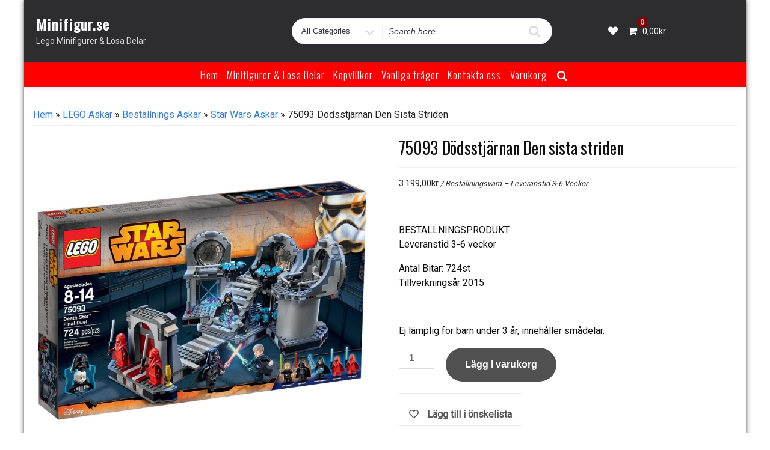

--- FILE ---
content_type: text/html; charset=UTF-8
request_url: https://www.minifigur.se/produkt/75093-dodsstjarnan-den-sista-striden/
body_size: 38968
content:
<!DOCTYPE html>
<html lang="sv-SE" class="no-js">
<head>
<meta charset="UTF-8">
<meta name="viewport" content="width=device-width, initial-scale=1">
<link rel="profile" href="http://gmpg.org/xfn/11">
				<script>document.documentElement.className = document.documentElement.className + ' yes-js js_active js'</script>
				<script>(function(html){html.className = html.className.replace(/\bno-js\b/,'js')})(document.documentElement);</script>
<title>75093 Dödsstjärnan Den sista striden &#8211; Minifigur.se</title>
<meta name='robots' content='max-image-preview:large' />
<script>window._wca = window._wca || [];</script>
<link rel='dns-prefetch' href='//stats.wp.com' />
<link rel='dns-prefetch' href='//fonts.googleapis.com' />
<link rel='dns-prefetch' href='//use.fontawesome.com' />
<link rel='dns-prefetch' href='//www.googletagmanager.com' />
<link href='https://fonts.gstatic.com' crossorigin rel='preconnect' />
<link rel="alternate" type="application/rss+xml" title="Minifigur.se &raquo; Webbflöde" href="https://www.minifigur.se/feed/" />
<link rel="alternate" type="application/rss+xml" title="Minifigur.se &raquo; Kommentarsflöde" href="https://www.minifigur.se/comments/feed/" />
<script type="text/javascript">
/* <![CDATA[ */
window._wpemojiSettings = {"baseUrl":"https:\/\/s.w.org\/images\/core\/emoji\/15.0.3\/72x72\/","ext":".png","svgUrl":"https:\/\/s.w.org\/images\/core\/emoji\/15.0.3\/svg\/","svgExt":".svg","source":{"concatemoji":"https:\/\/www.minifigur.se\/wp-includes\/js\/wp-emoji-release.min.js?ver=6.5.7"}};
/*! This file is auto-generated */
!function(i,n){var o,s,e;function c(e){try{var t={supportTests:e,timestamp:(new Date).valueOf()};sessionStorage.setItem(o,JSON.stringify(t))}catch(e){}}function p(e,t,n){e.clearRect(0,0,e.canvas.width,e.canvas.height),e.fillText(t,0,0);var t=new Uint32Array(e.getImageData(0,0,e.canvas.width,e.canvas.height).data),r=(e.clearRect(0,0,e.canvas.width,e.canvas.height),e.fillText(n,0,0),new Uint32Array(e.getImageData(0,0,e.canvas.width,e.canvas.height).data));return t.every(function(e,t){return e===r[t]})}function u(e,t,n){switch(t){case"flag":return n(e,"\ud83c\udff3\ufe0f\u200d\u26a7\ufe0f","\ud83c\udff3\ufe0f\u200b\u26a7\ufe0f")?!1:!n(e,"\ud83c\uddfa\ud83c\uddf3","\ud83c\uddfa\u200b\ud83c\uddf3")&&!n(e,"\ud83c\udff4\udb40\udc67\udb40\udc62\udb40\udc65\udb40\udc6e\udb40\udc67\udb40\udc7f","\ud83c\udff4\u200b\udb40\udc67\u200b\udb40\udc62\u200b\udb40\udc65\u200b\udb40\udc6e\u200b\udb40\udc67\u200b\udb40\udc7f");case"emoji":return!n(e,"\ud83d\udc26\u200d\u2b1b","\ud83d\udc26\u200b\u2b1b")}return!1}function f(e,t,n){var r="undefined"!=typeof WorkerGlobalScope&&self instanceof WorkerGlobalScope?new OffscreenCanvas(300,150):i.createElement("canvas"),a=r.getContext("2d",{willReadFrequently:!0}),o=(a.textBaseline="top",a.font="600 32px Arial",{});return e.forEach(function(e){o[e]=t(a,e,n)}),o}function t(e){var t=i.createElement("script");t.src=e,t.defer=!0,i.head.appendChild(t)}"undefined"!=typeof Promise&&(o="wpEmojiSettingsSupports",s=["flag","emoji"],n.supports={everything:!0,everythingExceptFlag:!0},e=new Promise(function(e){i.addEventListener("DOMContentLoaded",e,{once:!0})}),new Promise(function(t){var n=function(){try{var e=JSON.parse(sessionStorage.getItem(o));if("object"==typeof e&&"number"==typeof e.timestamp&&(new Date).valueOf()<e.timestamp+604800&&"object"==typeof e.supportTests)return e.supportTests}catch(e){}return null}();if(!n){if("undefined"!=typeof Worker&&"undefined"!=typeof OffscreenCanvas&&"undefined"!=typeof URL&&URL.createObjectURL&&"undefined"!=typeof Blob)try{var e="postMessage("+f.toString()+"("+[JSON.stringify(s),u.toString(),p.toString()].join(",")+"));",r=new Blob([e],{type:"text/javascript"}),a=new Worker(URL.createObjectURL(r),{name:"wpTestEmojiSupports"});return void(a.onmessage=function(e){c(n=e.data),a.terminate(),t(n)})}catch(e){}c(n=f(s,u,p))}t(n)}).then(function(e){for(var t in e)n.supports[t]=e[t],n.supports.everything=n.supports.everything&&n.supports[t],"flag"!==t&&(n.supports.everythingExceptFlag=n.supports.everythingExceptFlag&&n.supports[t]);n.supports.everythingExceptFlag=n.supports.everythingExceptFlag&&!n.supports.flag,n.DOMReady=!1,n.readyCallback=function(){n.DOMReady=!0}}).then(function(){return e}).then(function(){var e;n.supports.everything||(n.readyCallback(),(e=n.source||{}).concatemoji?t(e.concatemoji):e.wpemoji&&e.twemoji&&(t(e.twemoji),t(e.wpemoji)))}))}((window,document),window._wpemojiSettings);
/* ]]> */
</script>
<style id='wp-emoji-styles-inline-css' type='text/css'>

	img.wp-smiley, img.emoji {
		display: inline !important;
		border: none !important;
		box-shadow: none !important;
		height: 1em !important;
		width: 1em !important;
		margin: 0 0.07em !important;
		vertical-align: -0.1em !important;
		background: none !important;
		padding: 0 !important;
	}
</style>
<link rel='stylesheet' id='wp-block-library-css' href='https://www.minifigur.se/wp-includes/css/dist/block-library/style.min.css?ver=6.5.7' type='text/css' media='all' />
<style id='ce4wp-subscribe-style-inline-css' type='text/css'>
.wp-block-ce4wp-subscribe{max-width:840px;margin:0 auto}.wp-block-ce4wp-subscribe .title{margin-bottom:0}.wp-block-ce4wp-subscribe .subTitle{margin-top:0;font-size:0.8em}.wp-block-ce4wp-subscribe .disclaimer{margin-top:5px;font-size:0.8em}.wp-block-ce4wp-subscribe .disclaimer .disclaimer-label{margin-left:10px}.wp-block-ce4wp-subscribe .inputBlock{width:100%;margin-bottom:10px}.wp-block-ce4wp-subscribe .inputBlock input{width:100%}.wp-block-ce4wp-subscribe .inputBlock label{display:inline-block}.wp-block-ce4wp-subscribe .submit-button{margin-top:25px;display:block}.wp-block-ce4wp-subscribe .required-text{display:inline-block;margin:0;padding:0;margin-left:0.3em}.wp-block-ce4wp-subscribe .onSubmission{height:0;max-width:840px;margin:0 auto}.wp-block-ce4wp-subscribe .firstNameSummary .lastNameSummary{text-transform:capitalize}.wp-block-ce4wp-subscribe .ce4wp-inline-notification{display:flex;flex-direction:row;align-items:center;padding:13px 10px;width:100%;height:40px;border-style:solid;border-color:orange;border-width:1px;border-left-width:4px;border-radius:3px;background:rgba(255,133,15,0.1);flex:none;order:0;flex-grow:1;margin:0px 0px}.wp-block-ce4wp-subscribe .ce4wp-inline-warning-text{font-style:normal;font-weight:normal;font-size:16px;line-height:20px;display:flex;align-items:center;color:#571600;margin-left:9px}.wp-block-ce4wp-subscribe .ce4wp-inline-warning-icon{color:orange}.wp-block-ce4wp-subscribe .ce4wp-inline-warning-arrow{color:#571600;margin-left:auto}.wp-block-ce4wp-subscribe .ce4wp-banner-clickable{cursor:pointer}.ce4wp-link{cursor:pointer}

.no-flex{display:block}.sub-header{margin-bottom:1em}


</style>
<link rel='stylesheet' id='mediaelement-css' href='https://www.minifigur.se/wp-includes/js/mediaelement/mediaelementplayer-legacy.min.css?ver=4.2.17' type='text/css' media='all' />
<link rel='stylesheet' id='wp-mediaelement-css' href='https://www.minifigur.se/wp-includes/js/mediaelement/wp-mediaelement.min.css?ver=6.5.7' type='text/css' media='all' />
<style id='jetpack-sharing-buttons-style-inline-css' type='text/css'>
.jetpack-sharing-buttons__services-list{display:flex;flex-direction:row;flex-wrap:wrap;gap:0;list-style-type:none;margin:5px;padding:0}.jetpack-sharing-buttons__services-list.has-small-icon-size{font-size:12px}.jetpack-sharing-buttons__services-list.has-normal-icon-size{font-size:16px}.jetpack-sharing-buttons__services-list.has-large-icon-size{font-size:24px}.jetpack-sharing-buttons__services-list.has-huge-icon-size{font-size:36px}@media print{.jetpack-sharing-buttons__services-list{display:none!important}}.editor-styles-wrapper .wp-block-jetpack-sharing-buttons{gap:0;padding-inline-start:0}ul.jetpack-sharing-buttons__services-list.has-background{padding:1.25em 2.375em}
</style>
<link rel='stylesheet' id='jquery-selectBox-css' href='https://usercontent.one/wp/www.minifigur.se/wp-content/plugins/yith-woocommerce-wishlist/assets/css/jquery.selectBox.css?ver=1.2.0&media=1693916725' type='text/css' media='all' />
<link rel='stylesheet' id='yith-wcwl-font-awesome-css' href='https://usercontent.one/wp/www.minifigur.se/wp-content/plugins/yith-woocommerce-wishlist/assets/css/font-awesome.css?ver=4.7.0&media=1693916725' type='text/css' media='all' />
<link rel='stylesheet' id='woocommerce_prettyPhoto_css-css' href='//www.minifigur.se/wp-content/plugins/woocommerce/assets/css/prettyPhoto.css?ver=3.1.6' type='text/css' media='all' />
<link rel='stylesheet' id='yith-wcwl-main-css' href='https://usercontent.one/wp/www.minifigur.se/wp-content/plugins/yith-woocommerce-wishlist/assets/css/style.css?ver=3.35.0&media=1693916725' type='text/css' media='all' />
<style id='yith-wcwl-main-inline-css' type='text/css'>
.yith-wcwl-share li a{color: #FFFFFF;}.yith-wcwl-share li a:hover{color: #FFFFFF;}.yith-wcwl-share a.facebook{background: #39599E; background-color: #39599E;}.yith-wcwl-share a.facebook:hover{background: #595A5A; background-color: #595A5A;}.yith-wcwl-share a.twitter{background: #45AFE2; background-color: #45AFE2;}.yith-wcwl-share a.twitter:hover{background: #595A5A; background-color: #595A5A;}.yith-wcwl-share a.pinterest{background: #AB2E31; background-color: #AB2E31;}.yith-wcwl-share a.pinterest:hover{background: #595A5A; background-color: #595A5A;}.yith-wcwl-share a.email{background: #FBB102; background-color: #FBB102;}.yith-wcwl-share a.email:hover{background: #595A5A; background-color: #595A5A;}.yith-wcwl-share a.whatsapp{background: #00A901; background-color: #00A901;}.yith-wcwl-share a.whatsapp:hover{background: #595A5A; background-color: #595A5A;}
</style>
<style id='classic-theme-styles-inline-css' type='text/css'>
/*! This file is auto-generated */
.wp-block-button__link{color:#fff;background-color:#32373c;border-radius:9999px;box-shadow:none;text-decoration:none;padding:calc(.667em + 2px) calc(1.333em + 2px);font-size:1.125em}.wp-block-file__button{background:#32373c;color:#fff;text-decoration:none}
</style>
<style id='global-styles-inline-css' type='text/css'>
body{--wp--preset--color--black: #000000;--wp--preset--color--cyan-bluish-gray: #abb8c3;--wp--preset--color--white: #ffffff;--wp--preset--color--pale-pink: #f78da7;--wp--preset--color--vivid-red: #cf2e2e;--wp--preset--color--luminous-vivid-orange: #ff6900;--wp--preset--color--luminous-vivid-amber: #fcb900;--wp--preset--color--light-green-cyan: #7bdcb5;--wp--preset--color--vivid-green-cyan: #00d084;--wp--preset--color--pale-cyan-blue: #8ed1fc;--wp--preset--color--vivid-cyan-blue: #0693e3;--wp--preset--color--vivid-purple: #9b51e0;--wp--preset--gradient--vivid-cyan-blue-to-vivid-purple: linear-gradient(135deg,rgba(6,147,227,1) 0%,rgb(155,81,224) 100%);--wp--preset--gradient--light-green-cyan-to-vivid-green-cyan: linear-gradient(135deg,rgb(122,220,180) 0%,rgb(0,208,130) 100%);--wp--preset--gradient--luminous-vivid-amber-to-luminous-vivid-orange: linear-gradient(135deg,rgba(252,185,0,1) 0%,rgba(255,105,0,1) 100%);--wp--preset--gradient--luminous-vivid-orange-to-vivid-red: linear-gradient(135deg,rgba(255,105,0,1) 0%,rgb(207,46,46) 100%);--wp--preset--gradient--very-light-gray-to-cyan-bluish-gray: linear-gradient(135deg,rgb(238,238,238) 0%,rgb(169,184,195) 100%);--wp--preset--gradient--cool-to-warm-spectrum: linear-gradient(135deg,rgb(74,234,220) 0%,rgb(151,120,209) 20%,rgb(207,42,186) 40%,rgb(238,44,130) 60%,rgb(251,105,98) 80%,rgb(254,248,76) 100%);--wp--preset--gradient--blush-light-purple: linear-gradient(135deg,rgb(255,206,236) 0%,rgb(152,150,240) 100%);--wp--preset--gradient--blush-bordeaux: linear-gradient(135deg,rgb(254,205,165) 0%,rgb(254,45,45) 50%,rgb(107,0,62) 100%);--wp--preset--gradient--luminous-dusk: linear-gradient(135deg,rgb(255,203,112) 0%,rgb(199,81,192) 50%,rgb(65,88,208) 100%);--wp--preset--gradient--pale-ocean: linear-gradient(135deg,rgb(255,245,203) 0%,rgb(182,227,212) 50%,rgb(51,167,181) 100%);--wp--preset--gradient--electric-grass: linear-gradient(135deg,rgb(202,248,128) 0%,rgb(113,206,126) 100%);--wp--preset--gradient--midnight: linear-gradient(135deg,rgb(2,3,129) 0%,rgb(40,116,252) 100%);--wp--preset--font-size--small: 13px;--wp--preset--font-size--medium: 20px;--wp--preset--font-size--large: 36px;--wp--preset--font-size--x-large: 42px;--wp--preset--spacing--20: 0.44rem;--wp--preset--spacing--30: 0.67rem;--wp--preset--spacing--40: 1rem;--wp--preset--spacing--50: 1.5rem;--wp--preset--spacing--60: 2.25rem;--wp--preset--spacing--70: 3.38rem;--wp--preset--spacing--80: 5.06rem;--wp--preset--shadow--natural: 6px 6px 9px rgba(0, 0, 0, 0.2);--wp--preset--shadow--deep: 12px 12px 50px rgba(0, 0, 0, 0.4);--wp--preset--shadow--sharp: 6px 6px 0px rgba(0, 0, 0, 0.2);--wp--preset--shadow--outlined: 6px 6px 0px -3px rgba(255, 255, 255, 1), 6px 6px rgba(0, 0, 0, 1);--wp--preset--shadow--crisp: 6px 6px 0px rgba(0, 0, 0, 1);}:where(.is-layout-flex){gap: 0.5em;}:where(.is-layout-grid){gap: 0.5em;}body .is-layout-flex{display: flex;}body .is-layout-flex{flex-wrap: wrap;align-items: center;}body .is-layout-flex > *{margin: 0;}body .is-layout-grid{display: grid;}body .is-layout-grid > *{margin: 0;}:where(.wp-block-columns.is-layout-flex){gap: 2em;}:where(.wp-block-columns.is-layout-grid){gap: 2em;}:where(.wp-block-post-template.is-layout-flex){gap: 1.25em;}:where(.wp-block-post-template.is-layout-grid){gap: 1.25em;}.has-black-color{color: var(--wp--preset--color--black) !important;}.has-cyan-bluish-gray-color{color: var(--wp--preset--color--cyan-bluish-gray) !important;}.has-white-color{color: var(--wp--preset--color--white) !important;}.has-pale-pink-color{color: var(--wp--preset--color--pale-pink) !important;}.has-vivid-red-color{color: var(--wp--preset--color--vivid-red) !important;}.has-luminous-vivid-orange-color{color: var(--wp--preset--color--luminous-vivid-orange) !important;}.has-luminous-vivid-amber-color{color: var(--wp--preset--color--luminous-vivid-amber) !important;}.has-light-green-cyan-color{color: var(--wp--preset--color--light-green-cyan) !important;}.has-vivid-green-cyan-color{color: var(--wp--preset--color--vivid-green-cyan) !important;}.has-pale-cyan-blue-color{color: var(--wp--preset--color--pale-cyan-blue) !important;}.has-vivid-cyan-blue-color{color: var(--wp--preset--color--vivid-cyan-blue) !important;}.has-vivid-purple-color{color: var(--wp--preset--color--vivid-purple) !important;}.has-black-background-color{background-color: var(--wp--preset--color--black) !important;}.has-cyan-bluish-gray-background-color{background-color: var(--wp--preset--color--cyan-bluish-gray) !important;}.has-white-background-color{background-color: var(--wp--preset--color--white) !important;}.has-pale-pink-background-color{background-color: var(--wp--preset--color--pale-pink) !important;}.has-vivid-red-background-color{background-color: var(--wp--preset--color--vivid-red) !important;}.has-luminous-vivid-orange-background-color{background-color: var(--wp--preset--color--luminous-vivid-orange) !important;}.has-luminous-vivid-amber-background-color{background-color: var(--wp--preset--color--luminous-vivid-amber) !important;}.has-light-green-cyan-background-color{background-color: var(--wp--preset--color--light-green-cyan) !important;}.has-vivid-green-cyan-background-color{background-color: var(--wp--preset--color--vivid-green-cyan) !important;}.has-pale-cyan-blue-background-color{background-color: var(--wp--preset--color--pale-cyan-blue) !important;}.has-vivid-cyan-blue-background-color{background-color: var(--wp--preset--color--vivid-cyan-blue) !important;}.has-vivid-purple-background-color{background-color: var(--wp--preset--color--vivid-purple) !important;}.has-black-border-color{border-color: var(--wp--preset--color--black) !important;}.has-cyan-bluish-gray-border-color{border-color: var(--wp--preset--color--cyan-bluish-gray) !important;}.has-white-border-color{border-color: var(--wp--preset--color--white) !important;}.has-pale-pink-border-color{border-color: var(--wp--preset--color--pale-pink) !important;}.has-vivid-red-border-color{border-color: var(--wp--preset--color--vivid-red) !important;}.has-luminous-vivid-orange-border-color{border-color: var(--wp--preset--color--luminous-vivid-orange) !important;}.has-luminous-vivid-amber-border-color{border-color: var(--wp--preset--color--luminous-vivid-amber) !important;}.has-light-green-cyan-border-color{border-color: var(--wp--preset--color--light-green-cyan) !important;}.has-vivid-green-cyan-border-color{border-color: var(--wp--preset--color--vivid-green-cyan) !important;}.has-pale-cyan-blue-border-color{border-color: var(--wp--preset--color--pale-cyan-blue) !important;}.has-vivid-cyan-blue-border-color{border-color: var(--wp--preset--color--vivid-cyan-blue) !important;}.has-vivid-purple-border-color{border-color: var(--wp--preset--color--vivid-purple) !important;}.has-vivid-cyan-blue-to-vivid-purple-gradient-background{background: var(--wp--preset--gradient--vivid-cyan-blue-to-vivid-purple) !important;}.has-light-green-cyan-to-vivid-green-cyan-gradient-background{background: var(--wp--preset--gradient--light-green-cyan-to-vivid-green-cyan) !important;}.has-luminous-vivid-amber-to-luminous-vivid-orange-gradient-background{background: var(--wp--preset--gradient--luminous-vivid-amber-to-luminous-vivid-orange) !important;}.has-luminous-vivid-orange-to-vivid-red-gradient-background{background: var(--wp--preset--gradient--luminous-vivid-orange-to-vivid-red) !important;}.has-very-light-gray-to-cyan-bluish-gray-gradient-background{background: var(--wp--preset--gradient--very-light-gray-to-cyan-bluish-gray) !important;}.has-cool-to-warm-spectrum-gradient-background{background: var(--wp--preset--gradient--cool-to-warm-spectrum) !important;}.has-blush-light-purple-gradient-background{background: var(--wp--preset--gradient--blush-light-purple) !important;}.has-blush-bordeaux-gradient-background{background: var(--wp--preset--gradient--blush-bordeaux) !important;}.has-luminous-dusk-gradient-background{background: var(--wp--preset--gradient--luminous-dusk) !important;}.has-pale-ocean-gradient-background{background: var(--wp--preset--gradient--pale-ocean) !important;}.has-electric-grass-gradient-background{background: var(--wp--preset--gradient--electric-grass) !important;}.has-midnight-gradient-background{background: var(--wp--preset--gradient--midnight) !important;}.has-small-font-size{font-size: var(--wp--preset--font-size--small) !important;}.has-medium-font-size{font-size: var(--wp--preset--font-size--medium) !important;}.has-large-font-size{font-size: var(--wp--preset--font-size--large) !important;}.has-x-large-font-size{font-size: var(--wp--preset--font-size--x-large) !important;}
.wp-block-navigation a:where(:not(.wp-element-button)){color: inherit;}
:where(.wp-block-post-template.is-layout-flex){gap: 1.25em;}:where(.wp-block-post-template.is-layout-grid){gap: 1.25em;}
:where(.wp-block-columns.is-layout-flex){gap: 2em;}:where(.wp-block-columns.is-layout-grid){gap: 2em;}
.wp-block-pullquote{font-size: 1.5em;line-height: 1.6;}
</style>
<link rel='stylesheet' id='woocommerce-layout-css' href='https://usercontent.one/wp/www.minifigur.se/wp-content/plugins/woocommerce/assets/css/woocommerce-layout.css?ver=9.0.3&media=1693916725' type='text/css' media='all' />
<style id='woocommerce-layout-inline-css' type='text/css'>

	.infinite-scroll .woocommerce-pagination {
		display: none;
	}
</style>
<link rel='stylesheet' id='woocommerce-smallscreen-css' href='https://usercontent.one/wp/www.minifigur.se/wp-content/plugins/woocommerce/assets/css/woocommerce-smallscreen.css?ver=9.0.3&media=1693916725' type='text/css' media='only screen and (max-width: 768px)' />
<link rel='stylesheet' id='woocommerce-general-css' href='https://usercontent.one/wp/www.minifigur.se/wp-content/plugins/woocommerce/assets/css/woocommerce.css?ver=9.0.3&media=1693916725' type='text/css' media='all' />
<style id='woocommerce-inline-inline-css' type='text/css'>
.woocommerce form .form-row .required { visibility: visible; }
</style>
<link rel='stylesheet' id='wcz-frontend-css' href='https://usercontent.one/wp/www.minifigur.se/wp-content/plugins/woocustomizer/assets/css/frontend.css?ver=2.5.6&media=1693916725' type='text/css' media='all' />
<link rel='stylesheet' id='dgwt-wcas-style-css' href='https://usercontent.one/wp/www.minifigur.se/wp-content/plugins/ajax-search-for-woocommerce/assets/css/style.min.css?ver=1.28.1&media=1693916725' type='text/css' media='all' />
<link rel='stylesheet' id='wccs-public-css' href='https://usercontent.one/wp/www.minifigur.se/wp-content/plugins/easy-woocommerce-discounts/public/css/wccs-public.min.css?ver=6.5.7&media=1693916725' type='text/css' media='all' />
<link rel='stylesheet' id='ecommerce-star-fonts-css' href='https://fonts.googleapis.com/css?family=Oswald%3A300%2C400%7CRoboto%3A300%2C400&#038;subset=latin%2Clatin-ext' type='text/css' media='all' />
<link rel='stylesheet' id='boostrap-css-css' href='https://usercontent.one/wp/www.minifigur.se/wp-content/themes/ecommerce-star/css/bootstrap.css?ver=1.3.9&media=1693916725' type='text/css' media='all' />
<link rel='stylesheet' id='ecommerce-star-style-css' href='https://usercontent.one/wp/www.minifigur.se/wp-content/themes/ecommerce-star/style.css?ver=1.3.9&media=1693916725' type='text/css' media='all' />
<link rel='stylesheet' id='fontawesome-css-css' href='https://usercontent.one/wp/www.minifigur.se/wp-content/themes/ecommerce-star/fonts/font-awesome/css/font-awesome.css?ver=1.3.9&media=1693916725' type='text/css' media='all' />
<link rel='stylesheet' id='font-awesome-official-css' href='https://use.fontawesome.com/releases/v5.15.1/css/all.css' type='text/css' media='all' integrity="sha384-vp86vTRFVJgpjF9jiIGPEEqYqlDwgyBgEF109VFjmqGmIY/Y4HV4d3Gp2irVfcrp" crossorigin="anonymous" />
<style id='wcz-customizer-custom-css-inline-css' type='text/css'>
body.wcz-btns.wcz-woocommerce ul.products li.product a.button,
					body.wcz-btns.wcz-woocommerce .related.products ul.products li.product a.button,
					body.wcz-btns.wcz-woocommerce.single-product div.product form.cart .button,
					body.wcz-btns.wcz-woocommerce.single-product .woocommerce-Reviews form.comment-form input.submit,
                    body.wcz-btns.wcz-woocommerce.wcz-wooblocks ul.wc-block-grid__products li.wc-block-grid__product .add_to_cart_button{color:#ffffff !important;}body.wcz-edit-sale.woocommerce ul.products li.product span.onsale,
					body.wcz-edit-sale.single-product span.onsale,
                    body.wcz-edit-sale .wcz-popup span.onsale,
                    body.wcz-edit-sale.wcz-wooblocks ul.wc-block-grid__products li.wc-block-grid__product .wc-block-grid__product-onsale{font-size:15px !important;font-weight:700 !important;border-radius:15px !important;}
</style>
<link rel='stylesheet' id='font-awesome-official-v4shim-css' href='https://use.fontawesome.com/releases/v5.15.1/css/v4-shims.css' type='text/css' media='all' integrity="sha384-WCuYjm/u5NsK4s/NfnJeHuMj6zzN2HFyjhBu/SnZJj7eZ6+ds4zqIM3wYgL59Clf" crossorigin="anonymous" />
<style id='font-awesome-official-v4shim-inline-css' type='text/css'>
@font-face {
font-family: "FontAwesome";
font-display: block;
src: url("https://use.fontawesome.com/releases/v5.15.1/webfonts/fa-brands-400.eot"),
		url("https://use.fontawesome.com/releases/v5.15.1/webfonts/fa-brands-400.eot?#iefix") format("embedded-opentype"),
		url("https://use.fontawesome.com/releases/v5.15.1/webfonts/fa-brands-400.woff2") format("woff2"),
		url("https://use.fontawesome.com/releases/v5.15.1/webfonts/fa-brands-400.woff") format("woff"),
		url("https://use.fontawesome.com/releases/v5.15.1/webfonts/fa-brands-400.ttf") format("truetype"),
		url("https://use.fontawesome.com/releases/v5.15.1/webfonts/fa-brands-400.svg#fontawesome") format("svg");
}

@font-face {
font-family: "FontAwesome";
font-display: block;
src: url("https://use.fontawesome.com/releases/v5.15.1/webfonts/fa-solid-900.eot"),
		url("https://use.fontawesome.com/releases/v5.15.1/webfonts/fa-solid-900.eot?#iefix") format("embedded-opentype"),
		url("https://use.fontawesome.com/releases/v5.15.1/webfonts/fa-solid-900.woff2") format("woff2"),
		url("https://use.fontawesome.com/releases/v5.15.1/webfonts/fa-solid-900.woff") format("woff"),
		url("https://use.fontawesome.com/releases/v5.15.1/webfonts/fa-solid-900.ttf") format("truetype"),
		url("https://use.fontawesome.com/releases/v5.15.1/webfonts/fa-solid-900.svg#fontawesome") format("svg");
}

@font-face {
font-family: "FontAwesome";
font-display: block;
src: url("https://use.fontawesome.com/releases/v5.15.1/webfonts/fa-regular-400.eot"),
		url("https://use.fontawesome.com/releases/v5.15.1/webfonts/fa-regular-400.eot?#iefix") format("embedded-opentype"),
		url("https://use.fontawesome.com/releases/v5.15.1/webfonts/fa-regular-400.woff2") format("woff2"),
		url("https://use.fontawesome.com/releases/v5.15.1/webfonts/fa-regular-400.woff") format("woff"),
		url("https://use.fontawesome.com/releases/v5.15.1/webfonts/fa-regular-400.ttf") format("truetype"),
		url("https://use.fontawesome.com/releases/v5.15.1/webfonts/fa-regular-400.svg#fontawesome") format("svg");
unicode-range: U+F004-F005,U+F007,U+F017,U+F022,U+F024,U+F02E,U+F03E,U+F044,U+F057-F059,U+F06E,U+F070,U+F075,U+F07B-F07C,U+F080,U+F086,U+F089,U+F094,U+F09D,U+F0A0,U+F0A4-F0A7,U+F0C5,U+F0C7-F0C8,U+F0E0,U+F0EB,U+F0F3,U+F0F8,U+F0FE,U+F111,U+F118-F11A,U+F11C,U+F133,U+F144,U+F146,U+F14A,U+F14D-F14E,U+F150-F152,U+F15B-F15C,U+F164-F165,U+F185-F186,U+F191-F192,U+F1AD,U+F1C1-F1C9,U+F1CD,U+F1D8,U+F1E3,U+F1EA,U+F1F6,U+F1F9,U+F20A,U+F247-F249,U+F24D,U+F254-F25B,U+F25D,U+F267,U+F271-F274,U+F279,U+F28B,U+F28D,U+F2B5-F2B6,U+F2B9,U+F2BB,U+F2BD,U+F2C1-F2C2,U+F2D0,U+F2D2,U+F2DC,U+F2ED,U+F328,U+F358-F35B,U+F3A5,U+F3D1,U+F410,U+F4AD;
}
</style>
<script type="text/javascript" src="https://www.minifigur.se/wp-includes/js/jquery/jquery.min.js?ver=3.7.1" id="jquery-core-js"></script>
<script type="text/javascript" src="https://www.minifigur.se/wp-includes/js/jquery/jquery-migrate.min.js?ver=3.4.1" id="jquery-migrate-js"></script>
<script type="text/javascript" id="klarna_onsite_messaging-js-extra">
/* <![CDATA[ */
var klarna_onsite_messaging_params = {"ajaxurl":"https:\/\/www.minifigur.se\/wp-admin\/admin-ajax.php","get_cart_total_url":"\/?wc-ajax=kosm_get_cart_total"};
/* ]]> */
</script>
<script type="text/javascript" src="https://usercontent.one/wp/www.minifigur.se/wp-content/plugins/klarna-onsite-messaging-for-woocommerce/assets/js/klarna-onsite-messaging.js?ver=1.13.0&media=1693916725" id="klarna_onsite_messaging-js"></script>
<script type="text/javascript" src="https://usercontent.one/wp/www.minifigur.se/wp-content/plugins/woocommerce/assets/js/jquery-blockui/jquery.blockUI.min.js?ver=2.7.0-wc.9.0.3&media=1693916725" id="jquery-blockui-js" defer="defer" data-wp-strategy="defer"></script>
<script type="text/javascript" id="wc-add-to-cart-js-extra">
/* <![CDATA[ */
var wc_add_to_cart_params = {"ajax_url":"\/wp-admin\/admin-ajax.php","wc_ajax_url":"\/?wc-ajax=%%endpoint%%","i18n_view_cart":"Visa varukorg","cart_url":"https:\/\/www.minifigur.se\/varukorg\/","is_cart":"","cart_redirect_after_add":"no"};
/* ]]> */
</script>
<script type="text/javascript" src="https://usercontent.one/wp/www.minifigur.se/wp-content/plugins/woocommerce/assets/js/frontend/add-to-cart.min.js?ver=9.0.3&media=1693916725" id="wc-add-to-cart-js" defer="defer" data-wp-strategy="defer"></script>
<script type="text/javascript" src="https://usercontent.one/wp/www.minifigur.se/wp-content/plugins/woocommerce/assets/js/zoom/jquery.zoom.min.js?ver=1.7.21-wc.9.0.3&media=1693916725" id="zoom-js" defer="defer" data-wp-strategy="defer"></script>
<script type="text/javascript" src="https://usercontent.one/wp/www.minifigur.se/wp-content/plugins/woocommerce/assets/js/flexslider/jquery.flexslider.min.js?ver=2.7.2-wc.9.0.3&media=1693916725" id="flexslider-js" defer="defer" data-wp-strategy="defer"></script>
<script type="text/javascript" id="wc-single-product-js-extra">
/* <![CDATA[ */
var wc_single_product_params = {"i18n_required_rating_text":"V\u00e4lj ett betyg","review_rating_required":"yes","flexslider":{"rtl":false,"animation":"slide","smoothHeight":true,"directionNav":false,"controlNav":"thumbnails","slideshow":false,"animationSpeed":500,"animationLoop":false,"allowOneSlide":false},"zoom_enabled":"1","zoom_options":[],"photoswipe_enabled":"","photoswipe_options":{"shareEl":false,"closeOnScroll":false,"history":false,"hideAnimationDuration":0,"showAnimationDuration":0},"flexslider_enabled":"1"};
/* ]]> */
</script>
<script type="text/javascript" src="https://usercontent.one/wp/www.minifigur.se/wp-content/plugins/woocommerce/assets/js/frontend/single-product.min.js?ver=9.0.3&media=1693916725" id="wc-single-product-js" defer="defer" data-wp-strategy="defer"></script>
<script type="text/javascript" src="https://usercontent.one/wp/www.minifigur.se/wp-content/plugins/woocommerce/assets/js/js-cookie/js.cookie.min.js?ver=2.1.4-wc.9.0.3&media=1693916725" id="js-cookie-js" defer="defer" data-wp-strategy="defer"></script>
<script type="text/javascript" id="woocommerce-js-extra">
/* <![CDATA[ */
var woocommerce_params = {"ajax_url":"\/wp-admin\/admin-ajax.php","wc_ajax_url":"\/?wc-ajax=%%endpoint%%"};
/* ]]> */
</script>
<script type="text/javascript" src="https://usercontent.one/wp/www.minifigur.se/wp-content/plugins/woocommerce/assets/js/frontend/woocommerce.min.js?ver=9.0.3&media=1693916725" id="woocommerce-js" defer="defer" data-wp-strategy="defer"></script>
<script type="text/javascript" id="kk-script-js-extra">
/* <![CDATA[ */
var fetchCartItems = {"ajax_url":"https:\/\/www.minifigur.se\/wp-admin\/admin-ajax.php","action":"kk_wc_fetchcartitems","nonce":"ed6d6f2e32","currency":"SEK"};
/* ]]> */
</script>
<script type="text/javascript" src="https://usercontent.one/wp/www.minifigur.se/wp-content/plugins/kliken-marketing-for-google/assets/kk-script.js?ver=6.5.7&media=1693916725" id="kk-script-js"></script>
<script type="text/javascript" src="https://stats.wp.com/s-202604.js" id="woocommerce-analytics-js" defer="defer" data-wp-strategy="defer"></script>
<!--[if lt IE 9]>
<script type="text/javascript" src="https://usercontent.one/wp/www.minifigur.se/wp-content/themes/ecommerce-star/js/html5.js?ver=3.7.3&media=1693916725" id="html5-js"></script>
<![endif]-->
<script type="text/javascript" src="https://usercontent.one/wp/www.minifigur.se/wp-content/themes/ecommerce-star/js/theme.js?media=1693916725?ver=1" id="ecommerce-star-theme-js"></script>
<link rel="https://api.w.org/" href="https://www.minifigur.se/wp-json/" /><link rel="alternate" type="application/json" href="https://www.minifigur.se/wp-json/wp/v2/product/2512" /><link rel="EditURI" type="application/rsd+xml" title="RSD" href="https://www.minifigur.se/xmlrpc.php?rsd" />
<meta name="generator" content="WordPress 6.5.7" />
<meta name="generator" content="WooCommerce 9.0.3" />
<link rel="canonical" href="https://www.minifigur.se/produkt/75093-dodsstjarnan-den-sista-striden/" />
<link rel='shortlink' href='https://www.minifigur.se/?p=2512' />
<link rel="alternate" type="application/json+oembed" href="https://www.minifigur.se/wp-json/oembed/1.0/embed?url=https%3A%2F%2Fwww.minifigur.se%2Fprodukt%2F75093-dodsstjarnan-den-sista-striden%2F" />
<link rel="alternate" type="text/xml+oembed" href="https://www.minifigur.se/wp-json/oembed/1.0/embed?url=https%3A%2F%2Fwww.minifigur.se%2Fprodukt%2F75093-dodsstjarnan-den-sista-striden%2F&#038;format=xml" />
<meta name="generator" content="Site Kit by Google 1.130.0" /><style>[class*=" icon-oc-"],[class^=icon-oc-]{speak:none;font-style:normal;font-weight:400;font-variant:normal;text-transform:none;line-height:1;-webkit-font-smoothing:antialiased;-moz-osx-font-smoothing:grayscale}.icon-oc-one-com-white-32px-fill:before{content:"901"}.icon-oc-one-com:before{content:"900"}#one-com-icon,.toplevel_page_onecom-wp .wp-menu-image{speak:none;display:flex;align-items:center;justify-content:center;text-transform:none;line-height:1;-webkit-font-smoothing:antialiased;-moz-osx-font-smoothing:grayscale}.onecom-wp-admin-bar-item>a,.toplevel_page_onecom-wp>.wp-menu-name{font-size:16px;font-weight:400;line-height:1}.toplevel_page_onecom-wp>.wp-menu-name img{width:69px;height:9px;}.wp-submenu-wrap.wp-submenu>.wp-submenu-head>img{width:88px;height:auto}.onecom-wp-admin-bar-item>a img{height:7px!important}.onecom-wp-admin-bar-item>a img,.toplevel_page_onecom-wp>.wp-menu-name img{opacity:.8}.onecom-wp-admin-bar-item.hover>a img,.toplevel_page_onecom-wp.wp-has-current-submenu>.wp-menu-name img,li.opensub>a.toplevel_page_onecom-wp>.wp-menu-name img{opacity:1}#one-com-icon:before,.onecom-wp-admin-bar-item>a:before,.toplevel_page_onecom-wp>.wp-menu-image:before{content:'';position:static!important;background-color:rgba(240,245,250,.4);border-radius:102px;width:18px;height:18px;padding:0!important}.onecom-wp-admin-bar-item>a:before{width:14px;height:14px}.onecom-wp-admin-bar-item.hover>a:before,.toplevel_page_onecom-wp.opensub>a>.wp-menu-image:before,.toplevel_page_onecom-wp.wp-has-current-submenu>.wp-menu-image:before{background-color:#76b82a}.onecom-wp-admin-bar-item>a{display:inline-flex!important;align-items:center;justify-content:center}#one-com-logo-wrapper{font-size:4em}#one-com-icon{vertical-align:middle}.imagify-welcome{display:none !important;}</style>	<style>img#wpstats{display:none}</style>
				<style>
			.dgwt-wcas-ico-magnifier,.dgwt-wcas-ico-magnifier-handler{max-width:20px}.dgwt-wcas-search-wrapp{max-width:600px}		</style>
			<style type="text/css" id="custom-theme-width" >
		.container {		
			max-width: 1200px;
			width: 100%;
		}
		
		.site-header .container, .footer-section .container{		
			max-width: 1200px;
			width: 100%;
		}		
	</style>
	<style type="text/css" id="custom-fonts" >
		h1 ,
	h2 ,
	h3 ,
	h4 ,
	h5 ,
	h6 , 
	.entry-title , 
	.page-title , 
	.entry-meta ,
	.callout-title , 
	.entry-meta a {
		font-family:Oswald,sans serif;
	}
	
	html {
		font-family:Roboto,sans serif;
	}
	
	.main-navigation {
		font-family:Oswald,sans serif;
	}
	
	.site-title a, .testimonial-title {
		font-family:Oswald,sans serif;
	}
	
	#main_Carousel .slider-title {
		font-family:Oswald,sans serif;
	}	</style>
	<style type="text/css" id="custom-theme-colors" >
		.custom-logo-link img {
    max-width: 90px;
}	
	
a.wishlist-contents .fa {
	font-family: "fontawesome";
}	
	
#sticky-nav li > a.product-category-heading {
	background-color:#297fec ;
	margin-right: 7px;
	color:#fff;
}

#wishlist-top .wishlist-contents i:before {
	font-family: fontawesome;
}

#sticky-nav.woocommerce-layout #top-menu > li > a.product-category-heading {
	color:#fff;
}

.top-menu-layout-2 .theme-product-cat-menu {
	display:none;
}

.contact-list-top a:hover,
.contact-list-top a:focus,
.mini-header .login-register a:focus,
.mini-header .login-register a:hover,
.mimi-header-social-icon li a i:focus,
.mimi-header-social-icon li a i:hover,
.my-wishlist a:focus,
.my-wishlist a:hover,
.my-cart a:focus,
.my-cart a:hover,
.site-branding-text a:focus,
.site-branding-text a:hover,
#cart-wishlist-container .wishlist-contents:hover,
#cart-wishlist-container .wishlist-contents:focus,
#cart-wishlist-container a.cart-contents:hover .cart-contents-count:before,
#cart-wishlist-container a.cart-contents:focus .cart-contents-count:before,
.topcorner a.login-register:focus,
.topcorner a.login-register:hover {
	color:  #297fec ;
}	
	
.navigation-top.font-size {
	font-size:15px;
}
	
.cart-contents-count span {
	background-color: #297fec ;
}	
	
.sub-header-inner {
	background-color: rgba(10,10,10,0.49) ;
}

#masthead {
	background-image: url() ;
	background-position:center;
	background-repeat:no-repeat;
	background-size: cover;
}

@media screen and (min-width: 48em) {

	.mini-header {	
		border-bottom: 0px solid #0a0a0a;
	}
	
	.transparent-header .mini-header {
		border-bottom: 0px;
	}	

	#top-menu > .current_page_item > a:hover, 
	#top-menu > .current_page_item > a:focus {
		color: #fff;
		background-color: #297fec;	
	}
	
	#top-menu > li > a {
		color: #ffffff;
	}
	
	.sticky-nav #top-menu > li > a,
	.sticky-nav	.site-description,
	.sticky-nav	.site-branding-text a {
		color:unset;
	}
	
	.sticky-nav	#top-menu > .current_page_item > a { 
		color:#ffffff; 
	}
	
	.sticky-nav	#top-menu > .current_page_item > a:hover, 
	.sticky-nav	#top-menu > .current_page_item > a:focus {
		color: #fff;
		background-color: #297fec;	
	}
		
	.sticky-nav	#top-menu > li > a:hover,
	.sticky-nav	#top-menu > li > a:focus {
		color: #fff;
		background-color: #297fec;
		
	}
	
	#sticky-nav.woocommerce-layout {
		color: #fff;
		background-color: #ff2323;
	}
	
	#sticky-nav.woocommerce-layout.sticky-nav {
		border:initial;
	}
	
	#sticky-nav.woocommerce-layout #top-menu > li > a {
		color: #000000;
	}
	
	#sticky-nav #top-menu > li > a {
		color: #ffffff;
	}
	
	/* #sticky-nav.sticky-nav #top-menu > .current_page_item > a {
		color: #fff;
	} */
		
	#sticky-nav.sticky-nav #top-menu > li > a {
		color: #000000;
	}
	
	#sticky-nav.top-menu-layout-2.sticky-nav #top-menu > li > a {
		color: #000;
	}	
	#sticky-nav.top-menu-layout-2.sticky-nav #top-menu > li > a:hover,
	#sticky-nav.top-menu-layout-2.sticky-nav #top-menu > li > a:focus {
		color: #fff;
	}	
	#sticky-nav.top-menu-layout-2.sticky-nav #top-menu > .current_page_item  > a {
		color: #fff;
	}
		
	#top-menu > li > a:hover,
	#top-menu > li > a:focus {
		color: #fff;
		background-color: #297fec;
		
	}
		
	#sticky-nav #top-menu > li > a:hover,
	#sticky-nav #top-menu > li > a:focus {
		color: #fff;
		background-color: #297fec;
		
	}	
		
	#sticky-nav #top-menu > .current_page_item > a {
		color: #fff;
		background-color: #297fec;
		border-radius: 2px;		
	}
	
	#sticky-nav.woocommerce-layout #top-menu > .current_page_item > a {
		font-weight: 600;
		text-transform: uppercase;
		background-color: transparent;
	}
	
	#sticky-nav.woocommerce-layout #top-menu > .current_page_item > a:hover,
	#sticky-nav.woocommerce-layout #top-menu > .current_page_item > a:focus {
		color: #fff;
		background-color: #297fec;
	}
	
	
}

.site-description {
	color: rgba(255,255,255,0.8);
}

.bottom-menu .current_page_item a {
	color: #297fec;	 
}

.main-navigation a:hover, 
.main-navigation a:focus {
	color: #fff;
	background-color: #297fec;
}	

.product-navigation .navigation-name a::before,
.product-navigation > ul > li > a::before {
	color: #297fec;
}

.carousel-navigation a, 
.carousel-navigation a {
	background-color: #3ba0f4;
	
}

.site-branding-text a,
.mini-header .account-link,
.mimi-header-social-icon li a i,
.contact-list-top,
.contact-list-top a,
.mini-header .login-register .fa,
.my-wishlist a, .my-cart a,
#cart-wishlist-container .cart-contents-count:before,
#cart-wishlist-container .cart-contents-count,
#cart-wishlist-container .wishlist-contents,
#cart-wishlist-container .cart-contents-price {
	color: #ffffff;
}

#cart-wishlist-container .wishlist-contents-count {
	color:transparent;
	font-size:0px;
}

#cart-wishlist-container .wishlist-contents-count::before {
	font-size:16px;
}



/* product */

.my-yith-wishlist .button.yith-wcqv-button::before,
.my-yith-wishlist .woocommerce a.compare.button:before,
.my-yith-wishlist .yith-wcwl-add-button .add_to_wishlist:before,
.my-yith-wishlist .yith-wcwl-wishlistaddedbrowse a:before,
.my-yith-wishlist .yith-wcwl-wishlistexistsbrowse.show a:before,
.my-yith-wishlist .yith-wcwl-wishlistexistsbrowse a:before,
.my-yith-wishlist .compare-button a {
    color: #297fec;	
}

.product .my-yith-wishlist .button.yith-wcqv-button,
.product .my-yith-wishlist .button.yith-wcqv-button:hover  {
		background-color:transparent;
}

.woocommerce span.onsale {
	background: #297fec;
}

.woocommerce .woocommerce-breadcrumb a {
    color: #297fec;
}

.woocommerce nav.woocommerce-pagination ul li a:focus, 
.woocommerce nav.woocommerce-pagination ul li a:hover, 
.woocommerce nav.woocommerce-pagination ul li span.current,
nav.woocommerce-MyAccount-navigation ul li.is-active {
    background: #297fec;
    color: #fff;
}

nav.woocommerce-MyAccount-navigation ul li.is-active a {
	color: #fff;
}

/* Price Widget */

.woocommerce .widget_price_filter .ui-slider .ui-slider-handle { 
background-color: #297fec; 
}
.woocommerce .widget_price_filter .price_slider_wrapper .ui-widget-content {
background-color: #5d5d5d;
}
.woocommerce .widget_price_filter .ui-slider .ui-slider-range {
background-color:#297fec;
}

.product-wrapper .badge-wrapper .onsale {
	background: #297fec;
}
.product-rating-wrapper .checked {
	color: #297fec;
}

.wc-button-container a.add_to_cart_button,
.wc-button-container a.add_to_cart_button:focus,
.wc-button-container a.product_type_grouped, 
.wc-button-container a.product_type_external, 
.wc-button-container a.product_type_simple, 
.wc-button-container a.product_type_variable {
	background: #297fec;
	color:#fff;
}
.woocommerce button.button.alt.disabled,
.woocommerce a.add_to_cart_button,
.woocommerce a.add_to_cart_button:focus,
.woocommerce a.product_type_grouped, 
.woocommerce a.product_type_external, 
.woocommerce a.product_type_simple, 
.woocommerce a.product_type_variable,
.woocommerce button.button.alt,
.woocommerce a.button,
.woocommerce button.button,
.woocommerce a.button.alt,
.woocommerce #respond input#submit,
.woocommerce .widget_price_filter .price_slider_amount .button {
	background: #297fec;
	color:#fff;
}

fieldset,
.woocommerce form.checkout_coupon, 
.woocommerce form.login, 
.woocommerce form.register {	
	border: 1px solid #297fec;
}

.select2-container--default .select2-selection--single {
    border: 1px solid #297fec;
}

.woocommerce-info {
    border-top-color: #297fec;
}
.woocommerce-info::before {
    color: #297fec;
}

.woocommerce-error {
    border-top-color: #297fec;
}
.woocommerce-error::before {
    color: #297fec;
}

.woocommerce-message {
    border-top-color: #297fec;
}
.woocommerce-message::before {
    color: #297fec;
}


/* button colors */
.woocommerce button.button.alt.disabled:hover,
.woocommerce button.button.alt.disabled:focus,

.woocommerce a.button:hover,
.woocommerce a.button:focus,

.woocommerce button.button:hover,
.woocommerce button.button:focus,

.woocommerce div.product form.cart .button:hover,
.woocommerce div.product form.cart .button:focus,

.woocommerce a.button.alt:hover,
.woocommerce a.button.alt:focus {
	background-color: black;
	color: white;
}

.woocommerce button.button.alt:hover,
.woocommerce button.button.alt:focus {
	background-color: black;
	color: white;
}

/* form */

button, input[type="button"], 
input[type="submit"] {
   background-color: #297fec;	
}

input[type="text"],
input[type="email"],
input[type="url"],
input[type="password"],
input[type="search"],
input[type="number"],
input[type="tel"],
input[type="range"],
input[type="date"],
input[type="month"],
input[type="week"],
input[type="time"],
input[type="datetime"],
input[type="datetime-local"],
input[type="color"],
input[type="checkbox"],
textarea {
	border:1px solid #297fec ; 
}

input[type="text"]:focus,
input[type="email"]:focus,
input[type="url"]:focus,
input[type="password"]:focus,
input[type="search"]:focus,
input[type="number"]:focus,
input[type="tel"]:focus,
input[type="range"]:focus,
input[type="date"]:focus,
input[type="month"]:focus,
input[type="week"]:focus,
input[type="time"]:focus,
input[type="datetime"]:focus,
input[type="datetime-local"]:focus,
input[type="color"]:focus,
input[type="checkbox"]:focus,
textarea:focus {	
	border-color:rgba(41,127,236,0.5) ;
}

/* link - a */



.entry-content a:focus,
.entry-content a:hover,
.entry-summary a:focus,
.entry-summary a:hover,
.comment-content a:focus,
.comment-content a:hover,
.widget a:focus,
.widget a:hover,
.site-footer .widget-area a:focus,
.site-footer .widget-area a:hover,
.posts-navigation a:focus,
.posts-navigation a:hover,
.comment-metadata a:focus,
.comment-metadata a:hover,
.comment-metadata a.comment-edit-link:focus,
.comment-metadata a.comment-edit-link:hover,
.comment-reply-link:focus,
.comment-reply-link:hover,
.widget_authors a:focus strong,
.widget_authors a:hover strong,
.entry-title a:focus,
.entry-title a:hover,
.entry-meta a:focus,
.entry-meta a:hover,
.page-links a:focus .page-number,
.page-links a:hover .page-number,
.entry-footer a:focus,
.entry-footer a:hover,
.entry-footer .cat-links a:focus,
.entry-footer .cat-links a:hover,
.entry-footer .tags-links a:focus,
.entry-footer .tags-links a:hover,
.post-navigation a:focus,
.post-navigation a:hover,
.pagination a:not(.prev):not(.next):focus,
.pagination a:not(.prev):not(.next):hover,
.comments-pagination a:not(.prev):not(.next):focus,
.comments-pagination a:not(.prev):not(.next):hover,
.logged-in-as a:focus,
.logged-in-as a:hover,
a:focus .nav-title,
a:hover .nav-title,
.edit-link a:focus,
.edit-link a:hover,
.site-info a:focus,
.site-info a:hover,
.widget .widget-title a:focus,
.widget .widget-title a:hover,
.widget ul li a:focus,
.bottom-menu ul li a:focus,
.bottom-menu ul li a:hover,
.widget ul li a:hover {
	color: #297fec;	
}


.entry-footer .cat-links .icon,
.entry-footer .tags-links .icon {
	color: rgba(41,127,236,0.7) ;
}

.entry-footer .edit-link a {
    background-color: #297fec ;	
}

.scroll-top {
    background: #297fec;
}




/* widget */


.widget .tagcloud a,  
.widget.widget_tag_cloud a,  
.wp_widget_tag_cloud a {
    border-color:rgba(41,127,236,0.7);
}

#secondary .widget-title {
    border-bottom: 1px solid #297fec;
	text-align:left;
}


/* link */

a.more-btn{
	border-color:#297fec;
	color:#297fec;
}

a.more-btn:active,
a.more-btn:hover,
a.more-btn:focus  {
   background-color:#297fec;
   color:#fff;  
}
a.more-link {
	color:#297fec;	
}

a.more-link:active,
a.more-link:hover,
a.more-link:focus  {
   background-color:#297fec;
   color:#fff;  
}


@media screen and (min-width: 48em) {

		.transparent-header .site-branding-text a,
		.transparent-header .site-description,		
		.transparent-header .mini-header .account-link,
		.transparent-header .mimi-header-social-icon li a i,
		.transparent-header .contact-list-top,
		.transparent-header .contact-list-top a,
		.transparent-header .mini-header .login-register .fa,
		.transparent-header .my-wishlist a, 
		.transparent-header .my-cart a,
		.transparent-header #sticky-nav #top-menu > li > a,
		.transparent-header #cart-wishlist-container .cart-contents-count:before,
		.transparent-header #cart-wishlist-container .cart-contents-count,
		.transparent-header #cart-wishlist-container .wishlist-contents,
		.transparent-header #cart-wishlist-container .cart-contents-price {
			color: #fff;
		}
		
		/* .transparent-header #sticky-nav.sticky-nav #top-menu > li > a { color:#000; } */
				
		.transparent-header #sticky-nav.sticky-nav.sticky-nav #top-menu > .current_page_item > a { color:#fff; }
		.transparent-header #sticky-nav.sticky-nav #top-menu > li > a:hover,
		.transparent-header #sticky-nav.sticky-nav.sticky-nav #top-menu > li > a:focus { color:#fff; }
		
		
		.transparent-header .sticky-nav .site-branding-text a,
		.transparent-header .sticky-nav .site-description {
			color:#000;
		}
		
		#masthead.transparent-header {
			background-image: unset;
			background-color: transparent;
			position: absolute;
			box-shadow:unset ;
			width: 100%;			
			z-index: 9990;			
			
		}

	} /* end transparent header css */	</style>
	<style type="text/css" id="custom-footer-colors" >
		.footer-foreground {}
.footer-foreground .widget-title, 
.footer-foreground a, 
.footer-foreground p, 
.footer-foreground li,
.footer-foreground h1,
.footer-foreground h2,
.footer-foreground h3,
.footer-foreground h4,
.footer-foreground h5,
.footer-foreground h6,
.footer-foreground .widget_calendar th,
.footer-foreground .widget_calendar td,
caption,
.footer-foreground .site-info a,
.footer-foreground .site-info
{
  color:#fff;
}

.footer-foreground a:hover, 
.footer-foreground a:active {color:#297fec;}	</style>
	<style type="text/css" id="custom-button-styles" >

		.more-btn, .more-link {
			border-radius:3px;
			-webkit-border-radius:3px;				
		}
				
		#callout .start-button {
			border-radius:3px;
			-webkit-border-radius:3px;			
		}
		
		button, input[type="button"], input[type="submit"], .contact-list-bottom .fa, .contact-list .fa {
			border-radius:3px;
			-webkit-border-radius:3px;			
		}
		input[type="search"], .search-form .search-submit, .search-box, .widget_product_search .search-field, .widget_product_search button {
			border-radius:24px;
			-webkit-border-radius:24px;			
		}
		ul.header-social-icon li a {
			border-radius:24px;
			-webkit-border-radius:24px;		
		}				
		.scroll-top {
			border-radius:4px;
			-webkit-border-radius:4px;			
		}
		
		.wc-button-container a.add_to_cart_button, 
		.wc-button-container a.add_to_cart_button:focus, 
		.wc-button-container a.product_type_grouped, 
		.wc-button-container a.product_type_external, 
		.wc-button-container a.product_type_simple, 
		.wc-button-container a.product_type_variable {
		
			border-radius:3px;
			-webkit-border-radius:3px;	
		
		}		
	
		
	</style>
	<noscript><style>.woocommerce-product-gallery{ opacity: 1 !important; }</style></noscript>
	
<!-- Metatagg för ”Google AdSense” tillagt av Site Kit -->
<meta name="google-adsense-platform-account" content="ca-host-pub-2644536267352236">
<meta name="google-adsense-platform-domain" content="sitekit.withgoogle.com">
<!-- Avslut av metatagg för ”Google AdSense” tillagd av Site Kit -->
<meta name="generator" content="Elementor 3.22.3; features: e_optimized_assets_loading, additional_custom_breakpoints; settings: css_print_method-external, google_font-enabled, font_display-auto">
			<script  type="text/javascript">
				!function(f,b,e,v,n,t,s){if(f.fbq)return;n=f.fbq=function(){n.callMethod?
					n.callMethod.apply(n,arguments):n.queue.push(arguments)};if(!f._fbq)f._fbq=n;
					n.push=n;n.loaded=!0;n.version='2.0';n.queue=[];t=b.createElement(e);t.async=!0;
					t.src=v;s=b.getElementsByTagName(e)[0];s.parentNode.insertBefore(t,s)}(window,
					document,'script','https://connect.facebook.net/en_US/fbevents.js');
			</script>
			<!-- WooCommerce Facebook Integration Begin -->
			<script  type="text/javascript">

				fbq('init', '410905814448412', {}, {
    "agent": "woocommerce-9.0.3-3.2.4"
});

				fbq( 'track', 'PageView', {
    "source": "woocommerce",
    "version": "9.0.3",
    "pluginVersion": "3.2.4"
} );

				document.addEventListener( 'DOMContentLoaded', function() {
					// Insert placeholder for events injected when a product is added to the cart through AJAX.
					document.body.insertAdjacentHTML( 'beforeend', '<div class=\"wc-facebook-pixel-event-placeholder\"></div>' );
				}, false );

			</script>
			<!-- WooCommerce Facebook Integration End -->
			<style type="text/css" id="custom-background-css">
body.custom-background { background-color: #ffffff; }
</style>
	<link rel="icon" href="https://usercontent.one/wp/www.minifigur.se/wp-content/uploads/2021/02/cropped-3003-32x32.png?media=1693916725" sizes="32x32" />
<link rel="icon" href="https://usercontent.one/wp/www.minifigur.se/wp-content/uploads/2021/02/cropped-3003-192x192.png?media=1693916725" sizes="192x192" />
<link rel="apple-touch-icon" href="https://usercontent.one/wp/www.minifigur.se/wp-content/uploads/2021/02/cropped-3003-180x180.png?media=1693916725" />
<meta name="msapplication-TileImage" content="https://usercontent.one/wp/www.minifigur.se/wp-content/uploads/2021/02/cropped-3003-270x270.png?media=1693916725" />
		<style type="text/css" id="wp-custom-css">
			.widget a img {
    width: 40px;
}
.navigation-top.font-size {
    font-size: 15px;
    background-color: red;
    width: 1200px;
    margin-left: -15px;
}
.site-header .container, .footer-section .container {
	background-color:#2d2d2f;
}
#sticky-nav.woocommerce-layout #top-menu > li > a {
color: white;
}
.cart-contents-count span {
    background-color: #8B0000;
}
a {
  transition: background-color 0.5s;
}

a:hover {
  background-color: 8B0000;
}
.woocommerce button.button.alt.disabled, .woocommerce a.add_to_cart_button, .woocommerce a.add_to_cart_button:focus, .woocommerce a.product_type_grouped, .woocommerce a.product_type_external, .woocommerce a.product_type_simple, .woocommerce a.product_type_variable, .woocommerce button.button.alt, .woocommerce a.button, .woocommerce button.button, .woocommerce a.button.alt, .woocommerce #respond input#submit, .woocommerce .widget_price_filter .price_slider_amount .button {
	background: #515151;
}
woocommerce span.onsale {
    background: goldenrod;
}
body.wcz-soldout-style-angle .wcz-soldout {
	border-radius: 7px; }

#sticky-nav #top-menu > li > a:hover,
	#sticky-nav #top-menu > li > a:focus {
		color: #fff;
		background-color: darkred;
		
	}
.entry-header .entry-title {
	display:none;
}
	.wcps-container-37728 .slick-slide {
		font-size: 0.85em;
}

.layout-37719 .element-1651831596496 {
    line-height: 1.2;
    width: 195px;
    height: 43px;
    padding-top: 5px;
}
.yith-wcwl-add-button a.add_to_wishlist {
	white-space: pre-line;
}
.wc-block-grid__products .wc-block-grid__product-image img 
{
	  width: 100%;
    height: auto;
    display: block;
    margin: 0 0 1em;
    box-shadow: none;
    border-radius: 10px;
}
.woocommerce ul.cart_list li img, .woocommerce ul.product_list_widget li img {
	box-shadow: none;
  border-radius: 7px;
	display: block;
}
.wc-block-grid__product-onsale {
	display: none;
}
.woocommerce ul.products li.product a img {
	border-radius: 10px;
}
body.wcz-btns.wcz-woocommerce ul.products li.product a.button, body.wcz-btns.wcz-woocommerce .related.products ul.products li.product a.button, body.wcz-btns.wcz-woocommerce.single-product div.product form.cart .button, body.wcz-btns.wcz-woocommerce.single-product .woocommerce-Reviews form.comment-form input.submit, body.wcz-btns.wcz-woocommerce.wcz-wooblocks ul.wc-block-grid__products li.wc-block-grid__product .add_to_cart_button {
	border-radius: 9999px;
}
.edit-post-visual-editor .editor-block-list__block .wc-block-grid__product-title, .editor-styles-wrapper .wc-block-grid__product-title, .wc-block-grid__product-title {
	overflow: hidden;
	line-height: 1.5;
	width: 195px;
	height: 43px;
	padding-top: 5px;
}
.woocommerce span.onsale {
	background: goldenrod;
}
.woocommerce ul.products li.product .woocommerce-loop-category__title, .woocommerce ul.products li.product .woocommerce-loop-product__title, .woocommerce ul.products li.product h3 {
	    padding: 0.5em 0;
    margin: 0;
    font-size: 1em;
    overflow: hidden;
    line-height: 1.2;
    width: 195px;
    height: 43px;
    padding-top: 5px;
}
.wcz-stock-remaining {
	display: none;
}
		</style>
		</head>
<body class="product-template-default single single-product postid-2512 custom-background theme-ecommerce-star woocommerce woocommerce-page woocommerce-no-js wcz-woocommerce wcz-btns wcz-btn-style-default wcz-edit-sale wcz-soldout-style-angle has-sidebar elementor-default elementor-kit-165">
<!-- The Search Modal Dialog -->
<div id="myModal" class="modal" aria-hidden="true" tabindex="-1" role="dialog">
  <!-- Modal content -->
  <div class="modal-content"> <span id="search-close" class="close" tabindex="0">&times;</span> 
  <br/><br/>
    
<form role="search" method="get" class="search-form" action="https://www.minifigur.se/">
	<label for="0">
		<span class="screen-reader-text">Search for:</span>
	</label>
	<input type="search" id="main-search-form" class="search-field" placeholder="Search &hellip;" value="" name="s" />
	<button type="submit" class="search-submit"><svg class="icon icon-search" aria-hidden="true" role="img"> <use href="#icon-search" xlink:href="#icon-search"></use> </svg><span class="screen-reader-text">Search</span></button>
</form>
    <br/>
  </div>
</div>
<!-- end search model-->
<div id="page" class="site">
<div class="wrap-box"><a class="skip-link screen-reader-text" href="#primary" >
	Skip to content</a>
<header id="masthead" class="header-box-shadow site-header" role="banner" >
	
	
		

	<div class="container">
		 
 		<!--  menu, search -->
		<div class="vertical-center">
	
		<!-- .start of site-branding -->
		<div class="col-md-4 col-sm-4 col-xs-12 site-branding" >
		  		  <div class="site-branding-text" style=" " >
						<p class="site-title"><a href="https://www.minifigur.se/" rel="home" >
			  Minifigur.se			  </a></p>
									<p class="site-description">Lego Minifigurer &amp; Lösa Delar</p>
					  </div>
		</div>
		<!-- .end of site-branding -->
	
	
		<div class="col-md-5 col-lg-5 col-sm-5 col-xs-12" >
				
<div id="search-category">
<form class="search-box" action="https://www.minifigur.se/" method="get">

	<div class="search-cat" >
		<select class="category-items" name="product_cat" >
			<option value="0">All Categories</option>
			<option value="agents-askar">Agents Askar</option><option value="architecture-askar">Architecture Askar</option><option value="atlantis-askar">Atlantis Askar</option><option value="barbara-tillbehor">Bärbara Tillbehör</option><option value="bastsaljare">Bästsäljare</option><option value="beiga-bitar">Beiga Bitar</option><option value="ben">Ben</option><option value="bestallnings-askar">Beställnings Askar</option><option value="bestallnings-minifigurer">Beställnings Minifigurer</option><option value="bionicle-askar">Bionicle Askar</option><option value="bionicle-delar">Bionicle Delar</option><option value="bitar-med-faste">Bitar med Fäste</option><option value="bitar-med-tryck">Bitar med Tryck</option><option value="blaa-bitar">Blåa Bitar</option><option value="bruna-bitar">Bruna Bitar</option><option value="castle-kingdoms-minifigurer">Castle &amp; Kingdoms Minifigurer</option><option value="castle-askar">Castle Askar</option><option value="chima-askar">Chima Askar</option><option value="chima-minifigurer">Chima Minifigurer</option><option value="city-askar">City Askar</option><option value="cityminifigurer">City Minifigurer</option><option value="creator-askar">Creator Askar</option><option value="dc">DC</option><option value="dfb-tyska-landslaget">DFB Tyska Landslaget</option><option value="disney-1">Disney 1</option><option value="disney-100-ar">Disney 100 År</option><option value="disney-2">Disney 2</option><option value="disney-askar">Disney Askar</option><option value="disney-minifigurer">Disney Minifigurer</option><option value="djur">Djur</option><option value="dungeons-dragons">Dungeons &amp; Dragons</option><option value="duplo-bitar">DUPLO Bitar</option><option value="duplo-figurer">Duplo Figurer &amp; Duplo Djur</option><option value="elves-askar">Elves Askar</option><option value="elvesminifigurer">Elves Minifigurer</option><option value="fordons-tillbehor">Fordons Tillbehör</option><option value="formula-1">Formula 1</option><option value="friends-askar">Friends Askar</option><option value="friendsminifigurer">Friends Minifigurer</option><option value="galaxy-squad-askar">Galaxy Squad Askar</option><option value="graa-bitar">Gråa Bitar</option><option value="grona-bitar">Gröna Bitar</option><option value="gula-bitar">Gula Bitar</option><option value="guld-silver-bitar">Guld &amp; Silver Bitar</option><option value="hander-armar">Händer &amp; Armar</option><option value="har">Hår</option><option value="harry-potter-askar">Harry Potter Askar</option><option value="harry-potter-minifigurer">Harry Potter Minifigurer</option><option value="harry-potter-serie-1">Harry Potter Serie 1</option><option value="harry-potter-serie-2">Harry Potter Serie 2</option><option value="hidden-side-minifigurer">Hidden Side Minifigurer</option><option value="hjul">Hjul</option><option value="hobbit-askar">Hobbit Askar</option><option value="hus-tillbehor">Hus Tillbehör</option><option value="huvud-tillbehor">Huvud Tillbehör</option><option value="huvuden">Huvuden</option><option value="ideas-askar">Ideas Askar</option><option value="ideas-minifigurer">Ideas Minifigurer</option><option value="indiana-jones-askar">Indiana Jones Askar</option><option value="indiana-jones-minifigurer-bestallnings-minifigurer">Indiana Jones Minifigurer</option><option value="indiana-jones-minifigurer">Indiana Jones Minifigurer</option><option value="instruktioner">Instruktioner</option><option value="jurassic-world-askar">Jurassic World Askar</option><option value="jurassicworldminifigurer">Jurassic World Minifigurer</option><option value="klistermarken">Klistermärken</option><option value="klossar">Klossar</option><option value="kroppar">Kroppar</option><option value="legoaskar">LEGO Askar</option><option value="askar-set">LEGO Askar i Lager (Äldre askar)</option><option value="lego-askar-i-lager-nyheter">LEGO Askar i Lager (Nyheter)</option><option value="lego-modulex-bitar">LEGO Modulex Bitar</option><option value="lila-bitar">Lila Bitar</option><option value="lone-ranger-askar">Lone Ranger Askar</option><option value="looney-tunes">Looney Tunes</option><option value="lord-of-the-rings-the-hobbit">Lord of The Rings &amp; The Hobbit</option><option value="lord-of-the-rings-askar">Lord of the Rings Askar</option><option value="lord-of-the-rings-minifigurer">Lord of the Rings Minifigurer</option><option value="losadelar">Lösa Delar</option><option value="lutande-bitar">Lutande Bitar</option><option value="mantlar-tyg">Mantlar &amp; Tyg</option><option value="marvel-studios">Marvel Studios</option><option value="marvel-studios-series-2">Marvel Studios Series 2</option><option value="mat">Mat</option><option value="microfigurer-minifigurer">Microfigurer</option><option value="microfigurer">Microfigurer</option><option value="minecraft-askar">Minecraft Askar</option><option value="minecraftminifigurer">Minecraft Minifigurer</option><option value="minecraft-minifigurer">Minecraft Minifigurer</option><option value="minifigurer">Minifigurer</option><option value="minifigurs-tillbehor">Minifigurs Tillbehör</option><option value="modifierade-klossar">Modifierade Klossar</option><option value="modifierade-platta-bitar">Modifierade Platta Bitar</option><option value="monkie-kid-minifigurer">Monkie Kid Minifigurer</option><option value="monster-fighter-minifigurer">Monster Fighter Minifigurer</option><option value="monster-fighters-askar">Monster Fighters Askar</option><option value="nexo-knights-askar">Nexo Knights Askar</option><option value="nexo-knights-minifigurer">Nexo Knights Minifigurer</option><option value="nexoknightsminifigurer">Nexo Knights Minifigurer</option><option value="ninjago-askar">Ninjago Askar</option><option value="ninjagominifigurer">Ninjago Minifigurer</option><option value="ninjago-minifigurer">Ninjago Minifigurer</option><option value="nyckelringar">Nyckelringar</option><option value="nyheter">Nyheter</option><option value="orangea-bitar">Orangea Bitar</option><option value="os-team-gb">OS Team GB</option><option value="overwatch-minifigurer">Overwatch Minifigurer</option><option value="overwatchminifigurer">Overwatch Minifigurer</option><option value="ovriga-bitar">Övriga Bitar</option><option value="ovriga-minifigurer">Övriga Minifigurer</option><option value="ovriga-technic-delar">Övriga Technic Delar</option><option value="ovrigt">Övrigt</option><option value="paneler">Paneler</option><option value="pasar">Påsar</option><option value="pirates-of-the-caribbean-askar">Pirates Of The Caribbean Askar</option><option value="pirates-of-the-caribbean-minifigurer-bestallnings-minifigurer">Pirates Of The Caribbean Minifigurer</option><option value="pirates-of-the-caribbean-minifigurer">Pirates of The Caribbean Minifigurer</option><option value="platta-bitar">Platta Bitar</option><option value="populara-minifigurer">Populära Minifigurer</option><option value="rea">Rea</option><option value="rekommenderade-produkter">Rekommenderade Produkter</option><option value="robot-skelett-bitar">Robot &amp; Skelett Bitar</option><option value="roda-bitar">Röda Bitar</option><option value="rosa-bitar">Rosa Bitar</option><option value="runda-bitar">Runda Bitar</option><option value="samlar-objekt">Samlar Objekt</option><option value="scooby-doo-askar">Scooby-Doo Askar</option><option value="scooby-doo-minifigurer">Scooby-Doo Minifigurer</option><option value="scooby-doominifigurer">Scooby-Doo Minifigurer</option><option value="serie1">Serie 1</option><option value="serie-10">Serie 10</option><option value="serie-11">Serie 11</option><option value="serie-12">Serie 12</option><option value="serie-13">Serie 13</option><option value="serie-14">Serie 14</option><option value="serie-15">Serie 15</option><option value="serie-16">Serie 16</option><option value="serie-17">Serie 17</option><option value="serie-18">Serie 18</option><option value="serie-19">Serie 19</option><option value="serie2">Serie 2</option><option value="serie-20">Serie 20</option><option value="serie-21">Serie 21</option><option value="serie-22">Serie 22</option><option value="serie-23">Serie 23</option><option value="serie-24">Serie 24</option><option value="serie-25">Serie 25</option><option value="serie-26">Serie 26</option><option value="serie-27">Serie 27</option><option value="serie-3">Serie 3</option><option value="serie4">Serie 4</option><option value="serie5">Serie 5</option><option value="serie6">Serie 6</option><option value="serie-7">Serie 7</option><option value="serie-8">Serie 8</option><option value="serie-9">Serie 9</option><option value="serieminifigurer">Serie Minifigurer</option><option value="service-paket">Service Paket</option><option value="simpsons-askar">Simpsons Askar</option><option value="slata-bitar">Släta Bitar</option><option value="speed-champions-askar">Speed Champions Askar</option><option value="speed-champions-minifigurer">Speed Champions Minifigurer</option><option value="spider-man-across-the-spider-verse">Spider-Man: Across the Spider-Verse</option><option value="star-wars-askar">Star Wars Askar</option><option value="star-wars-minifigurer">Star Wars Minifigurer</option><option value="swmf">Star Wars Minifigurer</option><option value="stranger-things-minifigurer">Stranger Things Minifigurer</option><option value="super-heroes-askar">Super Heroes Askar</option><option value="super-heroes-minifigurer">Super Heroes Minifigurer</option><option value="shmf">Super Heroes Minifigurer</option><option value="svarta-bitar">Svarta Bitar</option><option value="technic-askar">Technic Askar</option><option value="technic-axlar-pins">Technic Axlar &amp; Pins</option><option value="technic-balkar">Technic Balkar</option><option value="technic-connectors">Technic Connectors</option><option value="technic-klossar">Technic Klossar</option><option value="technic-kugghjul">Technic Kugghjul</option><option value="technic-paneler">Technic Paneler</option><option value="teenage-mutant-ninja-turtles-minifigurer">Teenage Mutant Ninja Turtles Minifigurer</option><option value="the-batman-movie-1">The Batman Movie 1</option><option value="the-batman-movie-2">The Batman Movie 2</option><option value="the-batman-movie-askar">The Batman Movie Askar</option><option value="the-batman-movie-minifigurer">The Batman Movie Minifigurer</option><option value="the-lego-movie">The LEGO Movie</option><option value="the-lego-movie-2">The LEGO Movie 2</option><option value="thelegomovieminifigurer">The LEGO Movie Minifigurer</option><option value="the-movie-askar">The Movie Askar</option><option value="the-muppets">The Muppets</option><option value="the-ninjago-movie">The Ninjago Movie</option><option value="the-simpsons">The Simpsons Serie 1</option><option value="the-simpsons-serie-2">The Simpsons Serie 2</option><option value="toy-story-askar">Toy Story Askar</option><option value="toy-story-minifigurer">Toy Story Minifigurer</option><option value="transparenta-bitar">Transparenta Bitar</option><option value="unikitty">Unikitty</option><option value="vapen">Vapen</option><option value="vaxter">Växter</option><option value="vinkeljarn">Vinkeljärn</option><option value="vita-bitar">Vita Bitar</option>		</select>
	</div>

  <label class="screen-reader-text" for="woocommerce-product-search-field">Search for</label>
  <input type="search" name="s" id="text-search" value="" placeholder="Search here...">
  <button id="btn-search-category" type="submit"><span class="fa icon fa-search"></span></button>
  <input type="hidden" name="post_type" value="product">
</form>
</div>

		</div>
		
		<div class="col-md-2 col-lg-2 col-sm-2 col-xs-12">
			<div id="cart-wishlist-container">
				<table class="cart-wishlist-table">
				<tr>
				<td>
				  				  <div id="wishlist-top" class="wishlist-top">
					<div class="wishlist-container">
					  	<a class="wishlist-contents"  href="https://www.minifigur.se/wishlist/" title="View your whishlist">
	<i class="fa fa-heart-o"></i>&nbsp;</span></a>
						</div>
				  </div>
				  				</td>
				<td>
				  <div id="cart-top" class="cart-top">
					<div class="cart-container">
					      <a class="cart-contents" href="https://www.minifigur.se/varukorg/" title="Cart View">
	<span class="cart-contents-count fa fa-shopping-cart"><span>0</span></span>
	<span class="cart-contents-price"><span class="woocommerce-Price-amount amount">0,00<span class="woocommerce-Price-currencySymbol">&#107;&#114;</span></span></span>
    </a> 
    					</div>
					
					<div id="popup-cart-wrap" class="widget woocommerce widget_shopping_cart ">

	<p class="woocommerce-mini-cart__empty-message">Inga produkter i varukorgen.</p>


</div>

				  </div>
				</td>
				</tr>
				</table>
			</div>
		</div>
		
	</div><!-- end of  .menu, search -->
	</div><!-- .container -->
	
		<!--display menu bar full row when header options, woocommerce layout with search--> 
		<div id="sticky-nav" class="woocommerce-layout" tabindex="0">
<!--start of navigation-->
<div class="container">
  <div class="row vertical-center">
  
	<!-- start of navigation menu -->
	<div class="col-md-12 col-sm-12 col-xs-12 woocommerce-layout" >
	  
<div class="navigation-top font-size">
<nav id="site-navigation" class="main-navigation" role="navigation" aria-label="Top Menu">
	<button class="menu-toggle" aria-controls="top-menu" aria-expanded="false" >
		<svg class="icon icon-bars" aria-hidden="true" role="img"> <use href="#icon-bars" xlink:href="#icon-bars"></use> </svg><svg class="icon icon-close" aria-hidden="true" role="img"> <use href="#icon-close" xlink:href="#icon-close"></use> </svg>Menu	</button>
	
	<div class="menu-top-meny-container"><ul id="top-menu" class="menu"><li id="menu-item-392" class="menu-item menu-item-type-custom menu-item-object-custom menu-item-home menu-item-392"><a href="https://www.minifigur.se">Hem</a></li>
<li id="menu-item-709" class="menu-item menu-item-type-post_type menu-item-object-page current_page_parent menu-item-709"><a href="https://www.minifigur.se/butik/">Minifigurer &#038; Lösa Delar</a></li>
<li id="menu-item-14271" class="menu-item menu-item-type-post_type menu-item-object-page menu-item-14271"><a href="https://www.minifigur.se/kopvillkor/">Köpvillkor</a></li>
<li id="menu-item-14275" class="menu-item menu-item-type-post_type menu-item-object-page menu-item-14275"><a href="https://www.minifigur.se/vanliga-fragor/">Vanliga frågor</a></li>
<li id="menu-item-373" class="menu-item menu-item-type-post_type menu-item-object-page menu-item-373"><a href="https://www.minifigur.se/contact/">Kontakta oss</a></li>
<li id="menu-item-150" class="menu-item menu-item-type-post_type menu-item-object-page menu-item-150"><a href="https://www.minifigur.se/varukorg/">Varukorg</a></li>
<li style="color:#eee;" class="my-nav-menu-search"><a id="search-button" href="#"><i class="fa fa-search"></i>
  </a></li></ul></div>
</nav><!-- #site-navigation -->

</div>	  

<!-- .navigation-top -->
	</div>		
	<!-- end of navigation menu -->
	
  </div>
</div>
<!-- .container -->	
</div><!--.navigation-->

</header><!-- #masthead -->	


<div class="container background">
   <div class="row">
   
   	
  	<div id="primary" class="col-md-12 col-sm-12 col-lg-12 content-area">
		<main id="main" class="site-main" role="main">

			
			<nav class="woocommerce-breadcrumb" aria-label="Breadcrumb"><a href="https://www.minifigur.se">Hem</a> &raquo; <a href="https://www.minifigur.se/produkt-kategori/legoaskar/">LEGO Askar</a> &raquo; <a href="https://www.minifigur.se/produkt-kategori/legoaskar/bestallnings-askar/">Beställnings Askar</a> &raquo; <a href="https://www.minifigur.se/produkt-kategori/legoaskar/bestallnings-askar/star-wars-askar/">Star Wars Askar</a> &raquo; 75093 Dödsstjärnan Den sista striden</nav>	
				

		<div class="woocommerce-notices-wrapper"></div><div id="product-2512" class="product type-product post-2512 status-publish first onbackorder product_cat-bestallnings-askar product_cat-legoaskar product_cat-star-wars-askar has-post-thumbnail taxable shipping-taxable purchasable product-type-simple">

	<div class="woocommerce-product-gallery woocommerce-product-gallery--with-images woocommerce-product-gallery--columns-4 images" data-columns="4" style="opacity: 0; transition: opacity .25s ease-in-out;">
	<div class="woocommerce-product-gallery__wrapper">
		<div data-thumb="https://usercontent.one/wp/www.minifigur.se/wp-content/uploads/2021/01/75093_LEGO_Klossbutiken-1-100x100.jpg?media=1693916725" data-thumb-alt="" class="woocommerce-product-gallery__image"><a href="https://usercontent.one/wp/www.minifigur.se/wp-content/uploads/2021/01/75093_LEGO_Klossbutiken-1.jpg?media=1693916725"><img fetchpriority="high" width="303" height="303" src="https://usercontent.one/wp/www.minifigur.se/wp-content/uploads/2021/01/75093_LEGO_Klossbutiken-1-303x303.jpg?media=1693916725" class="wp-post-image" alt="" title="75093_LEGO_Klossbutiken-1" data-caption="" data-src="https://usercontent.one/wp/www.minifigur.se/wp-content/uploads/2021/01/75093_LEGO_Klossbutiken-1.jpg?media=1693916725" data-large_image="https://usercontent.one/wp/www.minifigur.se/wp-content/uploads/2021/01/75093_LEGO_Klossbutiken-1.jpg?media=1693916725" data-large_image_width="1698" data-large_image_height="1698" decoding="async" srcset="https://usercontent.one/wp/www.minifigur.se/wp-content/uploads/2021/01/75093_LEGO_Klossbutiken-1-303x303.jpg?media=1693916725 303w, https://usercontent.one/wp/www.minifigur.se/wp-content/uploads/2021/01/75093_LEGO_Klossbutiken-1-1536x1536.jpg?media=1693916725 1536w, https://usercontent.one/wp/www.minifigur.se/wp-content/uploads/2021/01/75093_LEGO_Klossbutiken-1-1024x1024.jpg?media=1693916725 1024w, https://usercontent.one/wp/www.minifigur.se/wp-content/uploads/2021/01/75093_LEGO_Klossbutiken-1-480x480.jpg?media=1693916725 480w, https://usercontent.one/wp/www.minifigur.se/wp-content/uploads/2021/01/75093_LEGO_Klossbutiken-1-100x100.jpg?media=1693916725 100w, https://usercontent.one/wp/www.minifigur.se/wp-content/uploads/2021/01/75093_LEGO_Klossbutiken-1-64x64.jpg?media=1693916725 64w, https://usercontent.one/wp/www.minifigur.se/wp-content/uploads/2021/01/75093_LEGO_Klossbutiken-1.jpg?media=1693916725 1698w" sizes="100vw" /></a></div><div data-thumb="https://usercontent.one/wp/www.minifigur.se/wp-content/uploads/2021/01/LEGO-SW-75093-klossbutiken_se_jpg4-100x100.jpg?media=1693916725" data-thumb-alt="" class="woocommerce-product-gallery__image"><a href="https://usercontent.one/wp/www.minifigur.se/wp-content/uploads/2021/01/LEGO-SW-75093-klossbutiken_se_jpg4.jpg?media=1693916725"><img width="303" height="336" src="https://usercontent.one/wp/www.minifigur.se/wp-content/uploads/2021/01/LEGO-SW-75093-klossbutiken_se_jpg4-303x336.jpg?media=1693916725" class="" alt="" title="LEGO-SW-75093-klossbutiken_se_jpg4" data-caption="" data-src="https://usercontent.one/wp/www.minifigur.se/wp-content/uploads/2021/01/LEGO-SW-75093-klossbutiken_se_jpg4.jpg?media=1693916725" data-large_image="https://usercontent.one/wp/www.minifigur.se/wp-content/uploads/2021/01/LEGO-SW-75093-klossbutiken_se_jpg4.jpg?media=1693916725" data-large_image_width="622" data-large_image_height="690" decoding="async" srcset="https://usercontent.one/wp/www.minifigur.se/wp-content/uploads/2021/01/LEGO-SW-75093-klossbutiken_se_jpg4-303x336.jpg?media=1693916725 303w, https://usercontent.one/wp/www.minifigur.se/wp-content/uploads/2021/01/LEGO-SW-75093-klossbutiken_se_jpg4-64x71.jpg?media=1693916725 64w, https://usercontent.one/wp/www.minifigur.se/wp-content/uploads/2021/01/LEGO-SW-75093-klossbutiken_se_jpg4.jpg?media=1693916725 622w" sizes="100vw" /></a></div><div data-thumb="https://usercontent.one/wp/www.minifigur.se/wp-content/uploads/2021/01/LEGO-SW-75093-klossbutiken_se_jpg3-100x100.jpg?media=1693916725" data-thumb-alt="" class="woocommerce-product-gallery__image"><a href="https://usercontent.one/wp/www.minifigur.se/wp-content/uploads/2021/01/LEGO-SW-75093-klossbutiken_se_jpg3.jpg?media=1693916725"><img width="303" height="285" src="https://usercontent.one/wp/www.minifigur.se/wp-content/uploads/2021/01/LEGO-SW-75093-klossbutiken_se_jpg3-303x285.jpg?media=1693916725" class="" alt="" title="LEGO-SW-75093-klossbutiken_se_jpg3" data-caption="" data-src="https://usercontent.one/wp/www.minifigur.se/wp-content/uploads/2021/01/LEGO-SW-75093-klossbutiken_se_jpg3.jpg?media=1693916725" data-large_image="https://usercontent.one/wp/www.minifigur.se/wp-content/uploads/2021/01/LEGO-SW-75093-klossbutiken_se_jpg3.jpg?media=1693916725" data-large_image_width="690" data-large_image_height="648" decoding="async" srcset="https://usercontent.one/wp/www.minifigur.se/wp-content/uploads/2021/01/LEGO-SW-75093-klossbutiken_se_jpg3-303x285.jpg?media=1693916725 303w, https://usercontent.one/wp/www.minifigur.se/wp-content/uploads/2021/01/LEGO-SW-75093-klossbutiken_se_jpg3-64x60.jpg?media=1693916725 64w, https://usercontent.one/wp/www.minifigur.se/wp-content/uploads/2021/01/LEGO-SW-75093-klossbutiken_se_jpg3.jpg?media=1693916725 690w" sizes="100vw" /></a></div><div data-thumb="https://usercontent.one/wp/www.minifigur.se/wp-content/uploads/2021/01/LEGO-SW-75093-klossbutiken_se_jpg2-100x100.jpg?media=1693916725" data-thumb-alt="" class="woocommerce-product-gallery__image"><a href="https://usercontent.one/wp/www.minifigur.se/wp-content/uploads/2021/01/LEGO-SW-75093-klossbutiken_se_jpg2.jpg?media=1693916725"><img loading="lazy" width="303" height="217" src="https://usercontent.one/wp/www.minifigur.se/wp-content/uploads/2021/01/LEGO-SW-75093-klossbutiken_se_jpg2-303x217.jpg?media=1693916725" class="" alt="" title="LEGO-SW-75093-klossbutiken_se_jpg2" data-caption="" data-src="https://usercontent.one/wp/www.minifigur.se/wp-content/uploads/2021/01/LEGO-SW-75093-klossbutiken_se_jpg2.jpg?media=1693916725" data-large_image="https://usercontent.one/wp/www.minifigur.se/wp-content/uploads/2021/01/LEGO-SW-75093-klossbutiken_se_jpg2.jpg?media=1693916725" data-large_image_width="2322" data-large_image_height="1664" decoding="async" srcset="https://usercontent.one/wp/www.minifigur.se/wp-content/uploads/2021/01/LEGO-SW-75093-klossbutiken_se_jpg2-303x217.jpg?media=1693916725 303w, https://usercontent.one/wp/www.minifigur.se/wp-content/uploads/2021/01/LEGO-SW-75093-klossbutiken_se_jpg2-1536x1101.jpg?media=1693916725 1536w, https://usercontent.one/wp/www.minifigur.se/wp-content/uploads/2021/01/LEGO-SW-75093-klossbutiken_se_jpg2-2048x1468.jpg?media=1693916725 2048w, https://usercontent.one/wp/www.minifigur.se/wp-content/uploads/2021/01/LEGO-SW-75093-klossbutiken_se_jpg2-1024x734.jpg?media=1693916725 1024w, https://usercontent.one/wp/www.minifigur.se/wp-content/uploads/2021/01/LEGO-SW-75093-klossbutiken_se_jpg2-64x46.jpg?media=1693916725 64w" sizes="100vw" /></a></div>	</div>
</div>

	<div class="summary entry-summary">
		<h1 class="product_title entry-title">75093 Dödsstjärnan Den sista striden</h1><p class="price"><span class="woocommerce-Price-amount amount"><bdi>3.199,00<span class="woocommerce-Price-currencySymbol">&#107;&#114;</span></bdi></span><span class="awspn_price_note" >&nbsp;/&nbsp;Beställningsvara – Leveranstid 3-6 Veckor</span></p>
<div class="woocommerce-product-details__short-description">
	<p>&nbsp;</p>
<p>BESTÄLLNINGSPRODUKT<br />
Leveranstid 3-6 veckor</p>
<p>Antal Bitar: 724st<br />
Tillverkningsår 2015</p>
<p><img loading="lazy" class="alignnone size-full wp-image-686" src="https://www.minfigur.com/wp-content/uploads/2021/01/varning-1.jpg" alt="" width="40" height="40" /></p>
<p>Ej lämplig för barn under 3 år, innehåller smådelar.</p>
</div>

	
	<form class="cart" action="https://www.minifigur.se/produkt/75093-dodsstjarnan-den-sista-striden/" method="post" enctype='multipart/form-data'>
		
		<div class="quantity">
		<label class="screen-reader-text" for="quantity_696ed00231403">75093 Dödsstjärnan Den sista striden mängd</label>
	<input
		type="number"
				id="quantity_696ed00231403"
		class="input-text qty text"
		name="quantity"
		value="1"
		aria-label="Produktantal"
		size="4"
		min="1"
		max=""
					step="1"
			placeholder=""
			inputmode="numeric"
			autocomplete="off"
			/>
	</div>

		<button type="submit" name="add-to-cart" value="2512" class="single_add_to_cart_button button alt">Lägg i varukorg</button>

			</form>

	

<div
	class="yith-wcwl-add-to-wishlist add-to-wishlist-2512  wishlist-fragment on-first-load"
	data-fragment-ref="2512"
	data-fragment-options="{&quot;base_url&quot;:&quot;&quot;,&quot;in_default_wishlist&quot;:false,&quot;is_single&quot;:true,&quot;show_exists&quot;:false,&quot;product_id&quot;:2512,&quot;parent_product_id&quot;:2512,&quot;product_type&quot;:&quot;simple&quot;,&quot;show_view&quot;:true,&quot;browse_wishlist_text&quot;:&quot;Bl\u00e4ddra i \u00f6nskelistan&quot;,&quot;already_in_wishslist_text&quot;:&quot;Produkten \u00e4r redan tillagd i \u00f6nskelistan&quot;,&quot;product_added_text&quot;:&quot;Produkt tillagd!&quot;,&quot;heading_icon&quot;:&quot;fa-heart-o&quot;,&quot;available_multi_wishlist&quot;:false,&quot;disable_wishlist&quot;:false,&quot;show_count&quot;:false,&quot;ajax_loading&quot;:false,&quot;loop_position&quot;:&quot;after_add_to_cart&quot;,&quot;item&quot;:&quot;add_to_wishlist&quot;}"
>
			
			<!-- ADD TO WISHLIST -->
			
<div class="yith-wcwl-add-button">
		<a
		href="?add_to_wishlist=2512&#038;_wpnonce=379c8627b4"
		class="add_to_wishlist single_add_to_wishlist"
		data-product-id="2512"
		data-product-type="simple"
		data-original-product-id="2512"
		data-title="Lägg till i önskelista"
		rel="nofollow"
	>
		<i class="yith-wcwl-icon fa fa-heart-o"></i>		<span>Lägg till i önskelista</span>
	</a>
</div>

			<!-- COUNT TEXT -->
			
			</div>
<div class="product_meta">

	
	
		<span class="sku_wrapper">Artikelnr: <span class="sku">75093 BG20+</span></span>

	
	<span class="posted_in">Kategorier: <a href="https://www.minifigur.se/produkt-kategori/legoaskar/bestallnings-askar/" rel="tag">Beställnings Askar</a>, <a href="https://www.minifigur.se/produkt-kategori/legoaskar/" rel="tag">LEGO Askar</a>, <a href="https://www.minifigur.se/produkt-kategori/legoaskar/bestallnings-askar/star-wars-askar/" rel="tag">Star Wars Askar</a></span>
	
	
</div>
																																	<klarna-placement class="klarna-onsite-messaging-product" data-theme=default				data-id=""
				data-total_amount="319900"
				></klarna-placement>
				</div>

	
	<div class="woocommerce-tabs wc-tabs-wrapper">
		<ul class="tabs wc-tabs" role="tablist">
							<li class="description_tab" id="tab-title-description" role="tab" aria-controls="tab-description">
					<a href="#tab-description">
						Beskrivning					</a>
				</li>
					</ul>
					<div class="woocommerce-Tabs-panel woocommerce-Tabs-panel--description panel entry-content wc-tab" id="tab-description" role="tabpanel" aria-labelledby="tab-title-description">
				
	<h2>Beskrivning</h2>

<p><span style="color: #ff0000;"><em><strong>BESTÄLLNINGSPRODUKT</strong></em></span></p>
<p>Leveranstid 3-6 veckor</p>
<p>Denna produkt är en så kallad Beställningsvara som vi tar hem till dig som kund efter du lagt din order hos oss. Leveranstiden är mellan 3-6 veckor. Om du handlat flera andra produkter som vi har i lager skickas dessa direkt i separat försändelse. Din Beställningsvara kommer sedan i en egen separat försändelse ett par veckor senare.</p>
			</div>
		
			</div>


	<section class="related products">

					<h2>Relaterade produkter</h2>
				
		<ul class="products columns-4">

			
					<li class="product type-product post-2329 status-publish first onbackorder product_cat-legoaskar product_cat-bestallnings-askar product_cat-star-wars-askar has-post-thumbnail taxable shipping-taxable purchasable product-type-simple">
	<a href="https://www.minifigur.se/produkt/75003-a-wing-starfighter/" class="woocommerce-LoopProduct-link woocommerce-loop-product__link"><img width="480" height="480" src="https://usercontent.one/wp/www.minifigur.se/wp-content/uploads/2021/01/75003_LEGO_Klossbutiken-1-480x480.jpg?media=1693916725" class="attachment-woocommerce_thumbnail size-woocommerce_thumbnail" alt="" decoding="async" srcset="https://usercontent.one/wp/www.minifigur.se/wp-content/uploads/2021/01/75003_LEGO_Klossbutiken-1-480x480.jpg?media=1693916725 480w, https://usercontent.one/wp/www.minifigur.se/wp-content/uploads/2021/01/75003_LEGO_Klossbutiken-1-100x100.jpg?media=1693916725 100w" sizes="100vw" /><h2 class="woocommerce-loop-product__title">75003 A-Wing Starfighter</h2>
	<span class="price"><span class="woocommerce-Price-amount amount"><bdi>1.499,00<span class="woocommerce-Price-currencySymbol">&#107;&#114;</span></bdi></span><span class="awspn_price_note" >&nbsp;/&nbsp;Beställningsvara – Leveranstid 3-6 Veckor</span></span>
</a><a href="?add-to-cart=2329" aria-describedby="woocommerce_loop_add_to_cart_link_describedby_2329" data-quantity="1" class="button product_type_simple add_to_cart_button ajax_add_to_cart" data-product_id="2329" data-product_sku="75003 BG20+" aria-label="Lägg till i varukorgen: ”75003 A-Wing Starfighter”" rel="nofollow">Lägg i varukorg</a><span id="woocommerce_loop_add_to_cart_link_describedby_2329" class="screen-reader-text">
	</span>
	
	<div class="my-yith-wishlist">
	
<div
	class="yith-wcwl-add-to-wishlist add-to-wishlist-2329  wishlist-fragment on-first-load"
	data-fragment-ref="2329"
	data-fragment-options="{&quot;base_url&quot;:&quot;&quot;,&quot;in_default_wishlist&quot;:false,&quot;is_single&quot;:false,&quot;show_exists&quot;:false,&quot;product_id&quot;:&quot;2329&quot;,&quot;parent_product_id&quot;:2329,&quot;product_type&quot;:&quot;simple&quot;,&quot;show_view&quot;:false,&quot;browse_wishlist_text&quot;:&quot;Bl\u00e4ddra i \u00f6nskelistan&quot;,&quot;already_in_wishslist_text&quot;:&quot;Produkten \u00e4r redan tillagd i \u00f6nskelistan&quot;,&quot;product_added_text&quot;:&quot;Produkt tillagd!&quot;,&quot;heading_icon&quot;:&quot;fa-heart-o&quot;,&quot;available_multi_wishlist&quot;:false,&quot;disable_wishlist&quot;:false,&quot;show_count&quot;:false,&quot;ajax_loading&quot;:false,&quot;loop_position&quot;:&quot;after_add_to_cart&quot;,&quot;item&quot;:&quot;add_to_wishlist&quot;}"
>
			
			<!-- ADD TO WISHLIST -->
			
<div class="yith-wcwl-add-button">
		<a
		href="?add_to_wishlist=2329&#038;_wpnonce=379c8627b4"
		class="add_to_wishlist single_add_to_wishlist"
		data-product-id="2329"
		data-product-type="simple"
		data-original-product-id="2329"
		data-title="Lägg till i önskelista"
		rel="nofollow"
	>
		<i class="yith-wcwl-icon fa fa-heart-o"></i>		<span>Lägg till i önskelista</span>
	</a>
</div>

			<!-- COUNT TEXT -->
			
			</div>
	</div>
	
</li>

			
					<li class="product type-product post-2342 status-publish onbackorder product_cat-legoaskar product_cat-bestallnings-askar product_cat-star-wars-askar has-post-thumbnail taxable shipping-taxable purchasable product-type-simple">
	<a href="https://www.minifigur.se/produkt/75044-droid-tri-fighter/" class="woocommerce-LoopProduct-link woocommerce-loop-product__link"><img width="480" height="480" src="https://usercontent.one/wp/www.minifigur.se/wp-content/uploads/2021/01/75044_LEGO_Klossbutiken-1-480x480.jpg?media=1693916725" class="attachment-woocommerce_thumbnail size-woocommerce_thumbnail" alt="" decoding="async" srcset="https://usercontent.one/wp/www.minifigur.se/wp-content/uploads/2021/01/75044_LEGO_Klossbutiken-1-480x480.jpg?media=1693916725 480w, https://usercontent.one/wp/www.minifigur.se/wp-content/uploads/2021/01/75044_LEGO_Klossbutiken-1-303x303.jpg?media=1693916725 303w, https://usercontent.one/wp/www.minifigur.se/wp-content/uploads/2021/01/75044_LEGO_Klossbutiken-1-1536x1536.jpg?media=1693916725 1536w, https://usercontent.one/wp/www.minifigur.se/wp-content/uploads/2021/01/75044_LEGO_Klossbutiken-1-1024x1024.jpg?media=1693916725 1024w, https://usercontent.one/wp/www.minifigur.se/wp-content/uploads/2021/01/75044_LEGO_Klossbutiken-1-100x100.jpg?media=1693916725 100w, https://usercontent.one/wp/www.minifigur.se/wp-content/uploads/2021/01/75044_LEGO_Klossbutiken-1-64x64.jpg?media=1693916725 64w, https://usercontent.one/wp/www.minifigur.se/wp-content/uploads/2021/01/75044_LEGO_Klossbutiken-1.jpg?media=1693916725 1800w" sizes="100vw" /><h2 class="woocommerce-loop-product__title">75044 Droid Tri-Fighter</h2>
	<span class="price"><span class="woocommerce-Price-amount amount"><bdi>3.399,00<span class="woocommerce-Price-currencySymbol">&#107;&#114;</span></bdi></span><span class="awspn_price_note" >&nbsp;/&nbsp;Beställningsvara – Leveranstid 3-6 Veckor</span></span>
</a><a href="?add-to-cart=2342" aria-describedby="woocommerce_loop_add_to_cart_link_describedby_2342" data-quantity="1" class="button product_type_simple add_to_cart_button ajax_add_to_cart" data-product_id="2342" data-product_sku="75044 BG6" aria-label="Lägg till i varukorgen: ”75044 Droid Tri-Fighter”" rel="nofollow">Lägg i varukorg</a><span id="woocommerce_loop_add_to_cart_link_describedby_2342" class="screen-reader-text">
	</span>
	
	<div class="my-yith-wishlist">
	
<div
	class="yith-wcwl-add-to-wishlist add-to-wishlist-2342  wishlist-fragment on-first-load"
	data-fragment-ref="2342"
	data-fragment-options="{&quot;base_url&quot;:&quot;&quot;,&quot;in_default_wishlist&quot;:false,&quot;is_single&quot;:false,&quot;show_exists&quot;:false,&quot;product_id&quot;:&quot;2342&quot;,&quot;parent_product_id&quot;:2342,&quot;product_type&quot;:&quot;simple&quot;,&quot;show_view&quot;:false,&quot;browse_wishlist_text&quot;:&quot;Bl\u00e4ddra i \u00f6nskelistan&quot;,&quot;already_in_wishslist_text&quot;:&quot;Produkten \u00e4r redan tillagd i \u00f6nskelistan&quot;,&quot;product_added_text&quot;:&quot;Produkt tillagd!&quot;,&quot;heading_icon&quot;:&quot;fa-heart-o&quot;,&quot;available_multi_wishlist&quot;:false,&quot;disable_wishlist&quot;:false,&quot;show_count&quot;:false,&quot;ajax_loading&quot;:false,&quot;loop_position&quot;:&quot;after_add_to_cart&quot;,&quot;item&quot;:&quot;add_to_wishlist&quot;}"
>
			
			<!-- ADD TO WISHLIST -->
			
<div class="yith-wcwl-add-button">
		<a
		href="?add_to_wishlist=2342&#038;_wpnonce=379c8627b4"
		class="add_to_wishlist single_add_to_wishlist"
		data-product-id="2342"
		data-product-type="simple"
		data-original-product-id="2342"
		data-title="Lägg till i önskelista"
		rel="nofollow"
	>
		<i class="yith-wcwl-icon fa fa-heart-o"></i>		<span>Lägg till i önskelista</span>
	</a>
</div>

			<!-- COUNT TEXT -->
			
			</div>
	</div>
	
</li>

			
					<li class="product type-product post-2334 status-publish onbackorder product_cat-legoaskar product_cat-bestallnings-askar product_cat-star-wars-askar has-post-thumbnail taxable shipping-taxable purchasable product-type-simple">
	<a href="https://www.minifigur.se/produkt/75035-kashyyyk-troopers/" class="woocommerce-LoopProduct-link woocommerce-loop-product__link"><img width="480" height="480" src="https://usercontent.one/wp/www.minifigur.se/wp-content/uploads/2021/01/75035_LEGO_Klossbutiken-1-480x480.jpg?media=1693916725" class="attachment-woocommerce_thumbnail size-woocommerce_thumbnail" alt="" decoding="async" srcset="https://usercontent.one/wp/www.minifigur.se/wp-content/uploads/2021/01/75035_LEGO_Klossbutiken-1-480x480.jpg?media=1693916725 480w, https://usercontent.one/wp/www.minifigur.se/wp-content/uploads/2021/01/75035_LEGO_Klossbutiken-1-100x100.jpg?media=1693916725 100w" sizes="100vw" /><h2 class="woocommerce-loop-product__title">75035 Kashyyyk Troopers</h2>
	<span class="price"><span class="woocommerce-Price-amount amount"><bdi>1.699,00<span class="woocommerce-Price-currencySymbol">&#107;&#114;</span></bdi></span><span class="awspn_price_note" >&nbsp;/&nbsp;Beställningsvara – Leveranstid 3-6 Veckor</span></span>
</a><a href="?add-to-cart=2334" aria-describedby="woocommerce_loop_add_to_cart_link_describedby_2334" data-quantity="1" class="button product_type_simple add_to_cart_button ajax_add_to_cart" data-product_id="2334" data-product_sku="75035 BG11" aria-label="Lägg till i varukorgen: ”75035 Kashyyyk Troopers”" rel="nofollow">Lägg i varukorg</a><span id="woocommerce_loop_add_to_cart_link_describedby_2334" class="screen-reader-text">
	</span>
	
	<div class="my-yith-wishlist">
	
<div
	class="yith-wcwl-add-to-wishlist add-to-wishlist-2334  wishlist-fragment on-first-load"
	data-fragment-ref="2334"
	data-fragment-options="{&quot;base_url&quot;:&quot;&quot;,&quot;in_default_wishlist&quot;:false,&quot;is_single&quot;:false,&quot;show_exists&quot;:false,&quot;product_id&quot;:&quot;2334&quot;,&quot;parent_product_id&quot;:2334,&quot;product_type&quot;:&quot;simple&quot;,&quot;show_view&quot;:false,&quot;browse_wishlist_text&quot;:&quot;Bl\u00e4ddra i \u00f6nskelistan&quot;,&quot;already_in_wishslist_text&quot;:&quot;Produkten \u00e4r redan tillagd i \u00f6nskelistan&quot;,&quot;product_added_text&quot;:&quot;Produkt tillagd!&quot;,&quot;heading_icon&quot;:&quot;fa-heart-o&quot;,&quot;available_multi_wishlist&quot;:false,&quot;disable_wishlist&quot;:false,&quot;show_count&quot;:false,&quot;ajax_loading&quot;:false,&quot;loop_position&quot;:&quot;after_add_to_cart&quot;,&quot;item&quot;:&quot;add_to_wishlist&quot;}"
>
			
			<!-- ADD TO WISHLIST -->
			
<div class="yith-wcwl-add-button">
		<a
		href="?add_to_wishlist=2334&#038;_wpnonce=379c8627b4"
		class="add_to_wishlist single_add_to_wishlist"
		data-product-id="2334"
		data-product-type="simple"
		data-original-product-id="2334"
		data-title="Lägg till i önskelista"
		rel="nofollow"
	>
		<i class="yith-wcwl-icon fa fa-heart-o"></i>		<span>Lägg till i önskelista</span>
	</a>
</div>

			<!-- COUNT TEXT -->
			
			</div>
	</div>
	
</li>

			
					<li class="product type-product post-2331 status-publish last onbackorder product_cat-legoaskar product_cat-bestallnings-askar product_cat-star-wars-askar has-post-thumbnail taxable shipping-taxable purchasable product-type-simple">
	<a href="https://www.minifigur.se/produkt/75017-duel-on-geonosis/" class="woocommerce-LoopProduct-link woocommerce-loop-product__link"><img width="480" height="480" src="https://usercontent.one/wp/www.minifigur.se/wp-content/uploads/2021/01/75017_LEGO_Klossbutiken-1-480x480.jpg?media=1693916725" class="attachment-woocommerce_thumbnail size-woocommerce_thumbnail" alt="" decoding="async" srcset="https://usercontent.one/wp/www.minifigur.se/wp-content/uploads/2021/01/75017_LEGO_Klossbutiken-1-480x480.jpg?media=1693916725 480w, https://usercontent.one/wp/www.minifigur.se/wp-content/uploads/2021/01/75017_LEGO_Klossbutiken-1-303x303.jpg?media=1693916725 303w, https://usercontent.one/wp/www.minifigur.se/wp-content/uploads/2021/01/75017_LEGO_Klossbutiken-1-1536x1536.jpg?media=1693916725 1536w, https://usercontent.one/wp/www.minifigur.se/wp-content/uploads/2021/01/75017_LEGO_Klossbutiken-1-2048x2048.jpg?media=1693916725 2048w, https://usercontent.one/wp/www.minifigur.se/wp-content/uploads/2021/01/75017_LEGO_Klossbutiken-1-1024x1024.jpg?media=1693916725 1024w, https://usercontent.one/wp/www.minifigur.se/wp-content/uploads/2021/01/75017_LEGO_Klossbutiken-1-100x100.jpg?media=1693916725 100w, https://usercontent.one/wp/www.minifigur.se/wp-content/uploads/2021/01/75017_LEGO_Klossbutiken-1-64x64.jpg?media=1693916725 64w" sizes="100vw" /><h2 class="woocommerce-loop-product__title">75017 Duel on Geonosis</h2>
	<span class="price"><span class="woocommerce-Price-amount amount"><bdi>5.699,00<span class="woocommerce-Price-currencySymbol">&#107;&#114;</span></bdi></span><span class="awspn_price_note" >&nbsp;/&nbsp;Beställningsvara – Leveranstid 3-6 Veckor</span></span>
</a><a href="?add-to-cart=2331" aria-describedby="woocommerce_loop_add_to_cart_link_describedby_2331" data-quantity="1" class="button product_type_simple add_to_cart_button ajax_add_to_cart" data-product_id="2331" data-product_sku="75017 BG20+" aria-label="Lägg till i varukorgen: ”75017 Duel on Geonosis”" rel="nofollow">Lägg i varukorg</a><span id="woocommerce_loop_add_to_cart_link_describedby_2331" class="screen-reader-text">
	</span>
	
	<div class="my-yith-wishlist">
	
<div
	class="yith-wcwl-add-to-wishlist add-to-wishlist-2331  wishlist-fragment on-first-load"
	data-fragment-ref="2331"
	data-fragment-options="{&quot;base_url&quot;:&quot;&quot;,&quot;in_default_wishlist&quot;:false,&quot;is_single&quot;:false,&quot;show_exists&quot;:false,&quot;product_id&quot;:&quot;2331&quot;,&quot;parent_product_id&quot;:2331,&quot;product_type&quot;:&quot;simple&quot;,&quot;show_view&quot;:false,&quot;browse_wishlist_text&quot;:&quot;Bl\u00e4ddra i \u00f6nskelistan&quot;,&quot;already_in_wishslist_text&quot;:&quot;Produkten \u00e4r redan tillagd i \u00f6nskelistan&quot;,&quot;product_added_text&quot;:&quot;Produkt tillagd!&quot;,&quot;heading_icon&quot;:&quot;fa-heart-o&quot;,&quot;available_multi_wishlist&quot;:false,&quot;disable_wishlist&quot;:false,&quot;show_count&quot;:false,&quot;ajax_loading&quot;:false,&quot;loop_position&quot;:&quot;after_add_to_cart&quot;,&quot;item&quot;:&quot;add_to_wishlist&quot;}"
>
			
			<!-- ADD TO WISHLIST -->
			
<div class="yith-wcwl-add-button">
		<a
		href="?add_to_wishlist=2331&#038;_wpnonce=379c8627b4"
		class="add_to_wishlist single_add_to_wishlist"
		data-product-id="2331"
		data-product-type="simple"
		data-original-product-id="2331"
		data-title="Lägg till i önskelista"
		rel="nofollow"
	>
		<i class="yith-wcwl-icon fa fa-heart-o"></i>		<span>Lägg till i önskelista</span>
	</a>
</div>

			<!-- COUNT TEXT -->
			
			</div>
	</div>
	
</li>

			
		</ul>

	</section>
	</div>


		</main><!-- #main --> 

	</div><!-- #primary -->
	
			
	
  </div>		
</div><!-- .container -->


<footer id="colophon" role="contentinfo" class="site-footer   footer-foreground" style="background-color:#2d2d2f;">
  <div class="footer-section  footer-foreground" >
    <div class="container">
	 <div class="row">
		
	<aside class="widget-area" role="complementary" aria-label="Footer">
			</aside><!-- .widget-area -->      <div class="col-md-12">
        <center>
          <ul id="footer-social" class="header-social-icon animate fadeInRight" >
                                                                        		
            					
          </ul>
        </center>
      </div>
	  
	  </div>
    </div>
    <!-- .container -->
   </div>
   
 	<!-- bottom footer -->

		<!-- bottom footer -->
<div class="container footer-bottom-section" >
	<div class="row bottom-menu">
	  <center>
		<div id="footer-menu" class="menu"><ul>
<li class="page_item page-item-188"><a href="https://www.minifigur.se/">Hem</a></li>
<li class="page_item page-item-100"><a href="https://www.minifigur.se/kassan/">Kassa</a></li>
<li class="page_item page-item-15"><a href="https://www.minifigur.se/contact/">Kontakta oss</a></li>
<li class="page_item page-item-14268"><a href="https://www.minifigur.se/kopvillkor/">Köpvillkor</a></li>
<li class="page_item page-item-98 current_page_parent"><a href="https://www.minifigur.se/butik/">Minifigurer och Lösa Delar</a></li>
<li class="page_item page-item-101"><a href="https://www.minifigur.se/mitt-konto/">Mitt konto</a></li>
<li class="page_item page-item-152"><a href="https://www.minifigur.se/wishlist/">Önskelista</a></li>
<li class="page_item page-item-14272"><a href="https://www.minifigur.se/vanliga-fragor/">Vanliga frågor</a></li>
<li class="page_item page-item-99"><a href="https://www.minifigur.se/varukorg/">Varukorg</a></li>
</ul></div>
	  </center>
	</div>
	
	<!-- info -->
	<div class="row site-info one-column text-center">
	  Copyright /  eCommerce Star Theme	</div>
	<!-- end of info -->
</div>	
	<!-- end of bottom footer --> 
  <a href="#" class="scroll-top" tabindex="0"><i class="fa fa-angle-up"></i></a>
</footer>
<!-- #colophon -->
</div></div><!-- end of page class - site--> 

<style type='text/css'>.awspn_price_note{font-style:italic; font-size:85%;}.awspn_with_title{display: inline-block;}</style><script id="mcjs">!function(c,h,i,m,p){m=c.createElement(h),p=c.getElementsByTagName(h)[0],m.async=1,m.src=i,p.parentNode.insertBefore(m,p)}(document,"script","https://chimpstatic.com/mcjs-connected/js/users/8c4d5247aa79158bc57100c37/80ad7f0e190048c2752608aad.js");</script>	<div id="scroll-cart" class="topcorner" zindex="0">
		<ul>
			<li class="my-cart">    <a class="cart-contents" href="https://www.minifigur.se/varukorg/" title="Cart View">
	<span class="cart-contents-count fa fa-shopping-cart"><span>0</span></span>
	<span class="cart-contents-price"><span class="woocommerce-Price-amount amount">0,00<span class="woocommerce-Price-currencySymbol">&#107;&#114;</span></span></span>
    </a> 
    </li>
			<li><a class="login-register"  href=""><i class="fa fa-user-circle">&nbsp;</i></a></li>
		</ul>
	</div>
	<script type="application/ld+json">{"@context":"https:\/\/schema.org\/","@graph":[{"@context":"https:\/\/schema.org\/","@type":"BreadcrumbList","itemListElement":[{"@type":"ListItem","position":1,"item":{"name":"Hem","@id":"https:\/\/www.minifigur.se"}},{"@type":"ListItem","position":2,"item":{"name":"LEGO Askar","@id":"https:\/\/www.minifigur.se\/produkt-kategori\/legoaskar\/"}},{"@type":"ListItem","position":3,"item":{"name":"Best\u00e4llnings Askar","@id":"https:\/\/www.minifigur.se\/produkt-kategori\/legoaskar\/bestallnings-askar\/"}},{"@type":"ListItem","position":4,"item":{"name":"Star Wars Askar","@id":"https:\/\/www.minifigur.se\/produkt-kategori\/legoaskar\/bestallnings-askar\/star-wars-askar\/"}},{"@type":"ListItem","position":5,"item":{"name":"75093 D\u00f6dsstj\u00e4rnan Den sista striden","@id":"https:\/\/www.minifigur.se\/produkt\/75093-dodsstjarnan-den-sista-striden\/"}}]},{"@context":"https:\/\/schema.org\/","@type":"Product","@id":"https:\/\/www.minifigur.se\/produkt\/75093-dodsstjarnan-den-sista-striden\/#product","name":"75093 D\u00f6dsstj\u00e4rnan Den sista striden","url":"https:\/\/www.minifigur.se\/produkt\/75093-dodsstjarnan-den-sista-striden\/","description":"&amp;nbsp;\r\n\r\nBEST\u00c4LLNINGSPRODUKT\r\nLeveranstid 3-6 veckor\r\n\r\nAntal Bitar: 724st\r\nTillverknings\u00e5r 2015\r\n\r\n\r\n\r\nEj l\u00e4mplig f\u00f6r barn under 3 \u00e5r, inneh\u00e5ller sm\u00e5delar.","image":"https:\/\/www.minifigur.se\/wp-content\/uploads\/2021\/01\/75093_LEGO_Klossbutiken-1.jpg","sku":"75093 BG20+","offers":[{"@type":"Offer","price":"3199.00","priceValidUntil":"2027-12-31","priceSpecification":{"price":"3199.00","priceCurrency":"SEK","valueAddedTaxIncluded":"true"},"priceCurrency":"SEK","availability":"http:\/\/schema.org\/BackOrder","url":"https:\/\/www.minifigur.se\/produkt\/75093-dodsstjarnan-den-sista-striden\/","seller":{"@type":"Organization","name":"Minifigur.se","url":"https:\/\/www.minifigur.se"}}]}]}</script>			<!-- Facebook Pixel Code -->
			<noscript>
				<img
					height="1"
					width="1"
					style="display:none"
					alt="fbpx"
					src="https://www.facebook.com/tr?id=410905814448412&ev=PageView&noscript=1"
				/>
			</noscript>
			<!-- End Facebook Pixel Code -->
				<script type='text/javascript'>
		(function () {
			var c = document.body.className;
			c = c.replace(/woocommerce-no-js/, 'woocommerce-js');
			document.body.className = c;
		})();
	</script>
	<link rel='stylesheet' id='wc-blocks-style-css' href='https://usercontent.one/wp/www.minifigur.se/wp-content/plugins/woocommerce/assets/client/blocks/wc-blocks.css?ver=wc-9.0.3&media=1693916725' type='text/css' media='all' />
<link rel='stylesheet' id='wpmi-frontend-css' href='https://usercontent.one/wp/www.minifigur.se/wp-content/plugins/wp-menu-icons/build/frontend/css/style.css?ver=3.2.3&media=1693916725' type='text/css' media='all' />
<link rel='stylesheet' id='wp-menu-icons-fontawesome-css' href='https://usercontent.one/wp/www.minifigur.se/wp-content/plugins/wp-menu-icons/assets/frontend/icons/fontawesome/css/font-awesome.min.css?ver=6.5.7&media=1693916725' type='text/css' media='all' />
<script type="text/javascript" id="ce4wp_form_submit-js-extra">
/* <![CDATA[ */
var ce4wp_form_submit_data = {"siteUrl":"https:\/\/www.minifigur.se","url":"https:\/\/www.minifigur.se\/wp-admin\/admin-ajax.php","nonce":"f36d540797","listNonce":"487a2cf461","activatedNonce":"368c2583ef"};
/* ]]> */
</script>
<script type="text/javascript" src="https://usercontent.one/wp/www.minifigur.se/wp-content/plugins/creative-mail-by-constant-contact/assets/js/block/submit.js?media=1693916725?ver=1720345668" id="ce4wp_form_submit-js"></script>
<script type="text/javascript" src="https://usercontent.one/wp/www.minifigur.se/wp-content/plugins/yith-woocommerce-wishlist/assets/js/jquery.selectBox.min.js?ver=1.2.0&media=1693916725" id="jquery-selectBox-js"></script>
<script type="text/javascript" src="//www.minifigur.se/wp-content/plugins/woocommerce/assets/js/prettyPhoto/jquery.prettyPhoto.min.js?ver=3.1.6" id="prettyPhoto-js" data-wp-strategy="defer"></script>
<script type="text/javascript" id="jquery-yith-wcwl-js-extra">
/* <![CDATA[ */
var yith_wcwl_l10n = {"ajax_url":"\/wp-admin\/admin-ajax.php","redirect_to_cart":"no","yith_wcwl_button_position":"add-to-cart","multi_wishlist":"","hide_add_button":"1","enable_ajax_loading":"","ajax_loader_url":"https:\/\/www.minifigur.se\/wp-content\/plugins\/yith-woocommerce-wishlist\/assets\/images\/ajax-loader-alt.svg","remove_from_wishlist_after_add_to_cart":"1","is_wishlist_responsive":"1","time_to_close_prettyphoto":"3000","fragments_index_glue":".","reload_on_found_variation":"1","mobile_media_query":"768","labels":{"cookie_disabled":"We are sorry, but this feature is available only if cookies on your browser are enabled.","added_to_cart_message":"<div class=\"woocommerce-notices-wrapper\"><div class=\"woocommerce-message\" role=\"alert\">Product added to cart successfully<\/div><\/div>"},"actions":{"add_to_wishlist_action":"add_to_wishlist","remove_from_wishlist_action":"remove_from_wishlist","reload_wishlist_and_adding_elem_action":"reload_wishlist_and_adding_elem","load_mobile_action":"load_mobile","delete_item_action":"delete_item","save_title_action":"save_title","save_privacy_action":"save_privacy","load_fragments":"load_fragments"},"nonce":{"add_to_wishlist_nonce":"379c8627b4","remove_from_wishlist_nonce":"5a334f3a11","reload_wishlist_and_adding_elem_nonce":"ede0391d57","load_mobile_nonce":"0c2c51770d","delete_item_nonce":"1a45f10405","save_title_nonce":"5235a9cd9d","save_privacy_nonce":"d366606d09","load_fragments_nonce":"86b2b3e020"},"redirect_after_ask_estimate":"","ask_estimate_redirect_url":"https:\/\/www.minifigur.se"};
/* ]]> */
</script>
<script type="text/javascript" src="https://usercontent.one/wp/www.minifigur.se/wp-content/plugins/yith-woocommerce-wishlist/assets/js/jquery.yith-wcwl.min.js?ver=3.35.0&media=1693916725" id="jquery-yith-wcwl-js"></script>
<script type="text/javascript" src="https://usercontent.one/wp/www.minifigur.se/wp-content/plugins/woocommerce/assets/js/sourcebuster/sourcebuster.min.js?ver=9.0.3&media=1693916725" id="sourcebuster-js-js"></script>
<script type="text/javascript" id="wc-order-attribution-js-extra">
/* <![CDATA[ */
var wc_order_attribution = {"params":{"lifetime":1.0000000000000000818030539140313095458623138256371021270751953125e-5,"session":30,"base64":false,"ajaxurl":"https:\/\/www.minifigur.se\/wp-admin\/admin-ajax.php","prefix":"wc_order_attribution_","allowTracking":true},"fields":{"source_type":"current.typ","referrer":"current_add.rf","utm_campaign":"current.cmp","utm_source":"current.src","utm_medium":"current.mdm","utm_content":"current.cnt","utm_id":"current.id","utm_term":"current.trm","utm_source_platform":"current.plt","utm_creative_format":"current.fmt","utm_marketing_tactic":"current.tct","session_entry":"current_add.ep","session_start_time":"current_add.fd","session_pages":"session.pgs","session_count":"udata.vst","user_agent":"udata.uag"}};
/* ]]> */
</script>
<script type="text/javascript" src="https://usercontent.one/wp/www.minifigur.se/wp-content/plugins/woocommerce/assets/js/frontend/order-attribution.min.js?ver=9.0.3&media=1693916725" id="wc-order-attribution-js"></script>
<script type="text/javascript" id="mailchimp-woocommerce-js-extra">
/* <![CDATA[ */
var mailchimp_public_data = {"site_url":"https:\/\/www.minifigur.se","ajax_url":"https:\/\/www.minifigur.se\/wp-admin\/admin-ajax.php","disable_carts":"","subscribers_only":"","language":"sv","allowed_to_set_cookies":"1"};
/* ]]> */
</script>
<script type="text/javascript" src="https://usercontent.one/wp/www.minifigur.se/wp-content/plugins/mailchimp-for-woocommerce/public/js/mailchimp-woocommerce-public.min.js?ver=4.1.07&media=1693916725" id="mailchimp-woocommerce-js"></script>
<script type="text/javascript" id="wccs-product-pricing-js-extra">
/* <![CDATA[ */
var wccs_product_pricing_params = {"ajaxurl":"https:\/\/www.minifigur.se\/wp-admin\/admin-ajax.php","nonce":"7c991a4139","product_id":"2512"};
/* ]]> */
</script>
<script type="text/javascript" src="https://usercontent.one/wp/www.minifigur.se/wp-content/plugins/easy-woocommerce-discounts/public/js/wccs-product-pricing.min.js?ver=7.0.0&media=1693916725" id="wccs-product-pricing-js"></script>
<script type="text/javascript" id="ecommerce-star-skip-link-focus-fix-js-extra">
/* <![CDATA[ */
var ecommerce_star_screen_reader_text = {"quote":"<svg class=\"icon icon-quote-right\" aria-hidden=\"true\" role=\"img\"> <use href=\"#icon-quote-right\" xlink:href=\"#icon-quote-right\"><\/use> <\/svg>","expand":"Expand child menu","collapse":"Collapse child menu","icon":"<svg class=\"icon icon-angle-down\" aria-hidden=\"true\" role=\"img\"> <use href=\"#icon-angle-down\" xlink:href=\"#icon-angle-down\"><\/use> <span class=\"svg-fallback icon-angle-down\"><\/span><\/svg>"};
/* ]]> */
</script>
<script type="text/javascript" src="https://usercontent.one/wp/www.minifigur.se/wp-content/themes/ecommerce-star/js/skip-link-focus-fix.js?ver=1.0&media=1693916725" id="ecommerce-star-skip-link-focus-fix-js"></script>
<script type="text/javascript" src="https://usercontent.one/wp/www.minifigur.se/wp-content/themes/ecommerce-star/js/bootstrap.js?ver=3.3.7&media=1693916725" id="boostrap-js-js"></script>
<script type="text/javascript" src="https://usercontent.one/wp/www.minifigur.se/wp-content/themes/ecommerce-star/js/navigation.js?ver=1.0&media=1693916725" id="ecommerce-star-navigation-js"></script>
<script type="text/javascript" src="https://usercontent.one/wp/www.minifigur.se/wp-content/themes/ecommerce-star/js/yith-wcwl-custom.js?ver=6.5.7&media=1693916725" id="ecommerce-star-yith-wcwl-custom-js-js"></script>
<script type="text/javascript" src="https://stats.wp.com/e-202604.js" id="jetpack-stats-js" data-wp-strategy="defer"></script>
<script type="text/javascript" id="jetpack-stats-js-after">
/* <![CDATA[ */
_stq = window._stq || [];
_stq.push([ "view", JSON.parse("{\"v\":\"ext\",\"blog\":\"188189260\",\"post\":\"2512\",\"tz\":\"1\",\"srv\":\"www.minifigur.se\",\"j\":\"1:13.6.1\"}") ]);
_stq.push([ "clickTrackerInit", "188189260", "2512" ]);
/* ]]> */
</script>
<!-- WooCommerce JavaScript -->
<script type="text/javascript">
jQuery(function($) { /* WooCommerce Facebook Integration Event Tracking */
fbq('set', 'agent', 'woocommerce-9.0.3-3.2.4', '410905814448412');
fbq('track', 'ViewContent', {
    "source": "woocommerce",
    "version": "9.0.3",
    "pluginVersion": "3.2.4",
    "content_name": "75093 D\u00f6dsstj\u00e4rnan Den sista striden",
    "content_ids": "[\"75093 BG20+_2512\"]",
    "content_type": "product",
    "contents": "[{\"id\":\"75093 BG20+_2512\",\"quantity\":1}]",
    "content_category": "Star Wars Askar",
    "value": "3199",
    "currency": "SEK"
}, {
    "eventID": "8d0e386e-73d9-4745-b3c9-3aff91eb88e1"
});

jQuery( 'div.woocommerce' ).on( 'click', 'a.remove', function() {
				var productID = jQuery( this ).data( 'product_id' );
				var quantity = jQuery( this ).parent().parent().find( '.qty' ).val()
				var productDetails = {
					'id': productID,
					'quantity': quantity ? quantity : '1',
				};
				_wca.push( {
					'_en': 'woocommerceanalytics_remove_from_cart',
					'pi': productDetails.id,
					'pq': productDetails.quantity, 'blog_id': '188189260', 'ui': 'null', 'url': 'https://www.minifigur.se', 'woo_version': '9.0.3', 'store_admin': '0', 'device': 'desktop', 'template_used': '0', 'additional_blocks_on_cart_page': [],'additional_blocks_on_checkout_page': [],'store_currency': 'SEK', 'cart_page_contains_cart_block': '0', 'cart_page_contains_cart_shortcode': '1', 'checkout_page_contains_checkout_block': '0', 'checkout_page_contains_checkout_shortcode': '1', 
				} );
			} );

_wca.push({'_en': 'woocommerceanalytics_product_view','blog_id': '188189260', 'ui': 'null', 'url': 'https://www.minifigur.se', 'woo_version': '9.0.3', 'store_admin': '0', 'device': 'desktop', 'template_used': '0', 'additional_blocks_on_cart_page': [],'additional_blocks_on_checkout_page': [],'store_currency': 'SEK', 'cart_page_contains_cart_block': '0', 'cart_page_contains_cart_shortcode': '1', 'checkout_page_contains_checkout_block': '0', 'checkout_page_contains_checkout_shortcode': '1', 'pi': '2512', 'pn': '75093 Dödsstjärnan Den sista striden', 'pc': 'Beställnings Askar/LEGO Askar/Star Wars Askar', 'pp': '3199', 'pt': 'simple', });
 });
</script>
<script id="ocvars">var ocSiteMeta = {plugins: {"a3e4aa5d9179da09d8af9b6802f861a8": 1,"a3fe9dc9824eccbd72b7e5263258ab2c": 1}}</script><svg style="position: absolute; width: 0; height: 0; overflow: hidden;" version="1.1" xmlns="http://www.w3.org/2000/svg" xmlns:xlink="http://www.w3.org/1999/xlink">
<defs>
<symbol id="icon-behance" viewBox="0 0 37 32">
<path class="path1" d="M33 6.054h-9.125v2.214h9.125v-2.214zM28.5 13.661q-1.607 0-2.607 0.938t-1.107 2.545h7.286q-0.321-3.482-3.571-3.482zM28.786 24.107q1.125 0 2.179-0.571t1.357-1.554h3.946q-1.786 5.482-7.625 5.482-3.821 0-6.080-2.357t-2.259-6.196q0-3.714 2.33-6.17t6.009-2.455q2.464 0 4.295 1.214t2.732 3.196 0.902 4.429q0 0.304-0.036 0.839h-11.75q0 1.982 1.027 3.063t2.973 1.080zM4.946 23.214h5.286q3.661 0 3.661-2.982 0-3.214-3.554-3.214h-5.393v6.196zM4.946 13.625h5.018q1.393 0 2.205-0.652t0.813-2.027q0-2.571-3.393-2.571h-4.643v5.25zM0 4.536h10.607q1.554 0 2.768 0.25t2.259 0.848 1.607 1.723 0.563 2.75q0 3.232-3.071 4.696 2.036 0.571 3.071 2.054t1.036 3.643q0 1.339-0.438 2.438t-1.179 1.848-1.759 1.268-2.161 0.75-2.393 0.232h-10.911v-22.5z"></path>
</symbol>
<symbol id="icon-deviantart" viewBox="0 0 18 32">
<path class="path1" d="M18.286 5.411l-5.411 10.393 0.429 0.554h4.982v7.411h-9.054l-0.786 0.536-2.536 4.875-0.536 0.536h-5.375v-5.411l5.411-10.411-0.429-0.536h-4.982v-7.411h9.054l0.786-0.536 2.536-4.875 0.536-0.536h5.375v5.411z"></path>
</symbol>
<symbol id="icon-medium" viewBox="0 0 32 32">
<path class="path1" d="M10.661 7.518v20.946q0 0.446-0.223 0.759t-0.652 0.313q-0.304 0-0.589-0.143l-8.304-4.161q-0.375-0.179-0.634-0.598t-0.259-0.83v-20.357q0-0.357 0.179-0.607t0.518-0.25q0.25 0 0.786 0.268l9.125 4.571q0.054 0.054 0.054 0.089zM11.804 9.321l9.536 15.464-9.536-4.75v-10.714zM32 9.643v18.821q0 0.446-0.25 0.723t-0.679 0.277-0.839-0.232l-7.875-3.929zM31.946 7.5q0 0.054-4.58 7.491t-5.366 8.705l-6.964-11.321 5.786-9.411q0.304-0.5 0.929-0.5 0.25 0 0.464 0.107l9.661 4.821q0.071 0.036 0.071 0.107z"></path>
</symbol>
<symbol id="icon-slideshare" viewBox="0 0 32 32">
<path class="path1" d="M15.589 13.214q0 1.482-1.134 2.545t-2.723 1.063-2.723-1.063-1.134-2.545q0-1.5 1.134-2.554t2.723-1.054 2.723 1.054 1.134 2.554zM24.554 13.214q0 1.482-1.125 2.545t-2.732 1.063q-1.589 0-2.723-1.063t-1.134-2.545q0-1.5 1.134-2.554t2.723-1.054q1.607 0 2.732 1.054t1.125 2.554zM28.571 16.429v-11.911q0-1.554-0.571-2.205t-1.982-0.652h-19.857q-1.482 0-2.009 0.607t-0.527 2.25v12.018q0.768 0.411 1.58 0.714t1.446 0.5 1.446 0.33 1.268 0.196 1.25 0.071 1.045 0.009 1.009-0.036 0.795-0.036q1.214-0.018 1.696 0.482 0.107 0.107 0.179 0.161 0.464 0.446 1.089 0.911 0.125-1.625 2.107-1.554 0.089 0 0.652 0.027t0.768 0.036 0.813 0.018 0.946-0.018 0.973-0.080 1.089-0.152 1.107-0.241 1.196-0.348 1.205-0.482 1.286-0.616zM31.482 16.339q-2.161 2.661-6.643 4.5 1.5 5.089-0.411 8.304-1.179 2.018-3.268 2.643-1.857 0.571-3.25-0.268-1.536-0.911-1.464-2.929l-0.018-5.821v-0.018q-0.143-0.036-0.438-0.107t-0.42-0.089l-0.018 6.036q0.071 2.036-1.482 2.929-1.411 0.839-3.268 0.268-2.089-0.643-3.25-2.679-1.875-3.214-0.393-8.268-4.482-1.839-6.643-4.5-0.446-0.661-0.071-1.125t1.071 0.018q0.054 0.036 0.196 0.125t0.196 0.143v-12.393q0-1.286 0.839-2.196t2.036-0.911h22.446q1.196 0 2.036 0.911t0.839 2.196v12.393l0.375-0.268q0.696-0.482 1.071-0.018t-0.071 1.125z"></path>
</symbol>
<symbol id="icon-snapchat-ghost" viewBox="0 0 30 32">
<path class="path1" d="M15.143 2.286q2.393-0.018 4.295 1.223t2.92 3.438q0.482 1.036 0.482 3.196 0 0.839-0.161 3.411 0.25 0.125 0.5 0.125 0.321 0 0.911-0.241t0.911-0.241q0.518 0 1 0.321t0.482 0.821q0 0.571-0.563 0.964t-1.232 0.563-1.232 0.518-0.563 0.848q0 0.268 0.214 0.768 0.661 1.464 1.83 2.679t2.58 1.804q0.5 0.214 1.429 0.411 0.5 0.107 0.5 0.625 0 1.25-3.911 1.839-0.125 0.196-0.196 0.696t-0.25 0.83-0.589 0.33q-0.357 0-1.107-0.116t-1.143-0.116q-0.661 0-1.107 0.089-0.571 0.089-1.125 0.402t-1.036 0.679-1.036 0.723-1.357 0.598-1.768 0.241q-0.929 0-1.723-0.241t-1.339-0.598-1.027-0.723-1.036-0.679-1.107-0.402q-0.464-0.089-1.125-0.089-0.429 0-1.17 0.134t-1.045 0.134q-0.446 0-0.625-0.33t-0.25-0.848-0.196-0.714q-3.911-0.589-3.911-1.839 0-0.518 0.5-0.625 0.929-0.196 1.429-0.411 1.393-0.571 2.58-1.804t1.83-2.679q0.214-0.5 0.214-0.768 0-0.5-0.563-0.848t-1.241-0.527-1.241-0.563-0.563-0.938q0-0.482 0.464-0.813t0.982-0.33q0.268 0 0.857 0.232t0.946 0.232q0.321 0 0.571-0.125-0.161-2.536-0.161-3.393 0-2.179 0.482-3.214 1.143-2.446 3.071-3.536t4.714-1.125z"></path>
</symbol>
<symbol id="icon-yelp" viewBox="0 0 27 32">
<path class="path1" d="M13.804 23.554v2.268q-0.018 5.214-0.107 5.446-0.214 0.571-0.911 0.714-0.964 0.161-3.241-0.679t-2.902-1.589q-0.232-0.268-0.304-0.643-0.018-0.214 0.071-0.464 0.071-0.179 0.607-0.839t3.232-3.857q0.018 0 1.071-1.25 0.268-0.339 0.705-0.438t0.884 0.063q0.429 0.179 0.67 0.518t0.223 0.75zM11.143 19.071q-0.054 0.982-0.929 1.25l-2.143 0.696q-4.911 1.571-5.214 1.571-0.625-0.036-0.964-0.643-0.214-0.446-0.304-1.339-0.143-1.357 0.018-2.973t0.536-2.223 1-0.571q0.232 0 3.607 1.375 1.25 0.518 2.054 0.839l1.5 0.607q0.411 0.161 0.634 0.545t0.205 0.866zM25.893 24.375q-0.125 0.964-1.634 2.875t-2.42 2.268q-0.661 0.25-1.125-0.125-0.25-0.179-3.286-5.125l-0.839-1.375q-0.25-0.375-0.205-0.821t0.348-0.821q0.625-0.768 1.482-0.464 0.018 0.018 2.125 0.714 3.625 1.179 4.321 1.42t0.839 0.366q0.5 0.393 0.393 1.089zM13.893 13.089q0.089 1.821-0.964 2.179-1.036 0.304-2.036-1.268l-6.75-10.679q-0.143-0.625 0.339-1.107 0.732-0.768 3.705-1.598t4.009-0.563q0.714 0.179 0.875 0.804 0.054 0.321 0.393 5.455t0.429 6.777zM25.714 15.018q0.054 0.696-0.464 1.054-0.268 0.179-5.875 1.536-1.196 0.268-1.625 0.411l0.018-0.036q-0.411 0.107-0.821-0.071t-0.661-0.571q-0.536-0.839 0-1.554 0.018-0.018 1.339-1.821 2.232-3.054 2.679-3.643t0.607-0.696q0.5-0.339 1.161-0.036 0.857 0.411 2.196 2.384t1.446 2.991v0.054z"></path>
</symbol>
<symbol id="icon-vine" viewBox="0 0 27 32">
<path class="path1" d="M26.732 14.768v3.536q-1.804 0.411-3.536 0.411-1.161 2.429-2.955 4.839t-3.241 3.848-2.286 1.902q-1.429 0.804-2.893-0.054-0.5-0.304-1.080-0.777t-1.518-1.491-1.83-2.295-1.92-3.286-1.884-4.357-1.634-5.616-1.259-6.964h5.054q0.464 3.893 1.25 7.116t1.866 5.661 2.17 4.205 2.5 3.482q3.018-3.018 5.125-7.25-2.536-1.286-3.982-3.929t-1.446-5.946q0-3.429 1.857-5.616t5.071-2.188q3.179 0 4.875 1.884t1.696 5.313q0 2.839-1.036 5.107-0.125 0.018-0.348 0.054t-0.821 0.036-1.125-0.107-1.107-0.455-0.902-0.92q0.554-1.839 0.554-3.286 0-1.554-0.518-2.357t-1.411-0.804q-0.946 0-1.518 0.884t-0.571 2.509q0 3.321 1.875 5.241t4.768 1.92q1.107 0 2.161-0.25z"></path>
</symbol>
<symbol id="icon-vk" viewBox="0 0 35 32">
<path class="path1" d="M34.232 9.286q0.411 1.143-2.679 5.25-0.429 0.571-1.161 1.518-1.393 1.786-1.607 2.339-0.304 0.732 0.25 1.446 0.304 0.375 1.446 1.464h0.018l0.071 0.071q2.518 2.339 3.411 3.946 0.054 0.089 0.116 0.223t0.125 0.473-0.009 0.607-0.446 0.491-1.054 0.223l-4.571 0.071q-0.429 0.089-1-0.089t-0.929-0.393l-0.357-0.214q-0.536-0.375-1.25-1.143t-1.223-1.384-1.089-1.036-1.009-0.277q-0.054 0.018-0.143 0.063t-0.304 0.259-0.384 0.527-0.304 0.929-0.116 1.384q0 0.268-0.063 0.491t-0.134 0.33l-0.071 0.089q-0.321 0.339-0.946 0.393h-2.054q-1.268 0.071-2.607-0.295t-2.348-0.946-1.839-1.179-1.259-1.027l-0.446-0.429q-0.179-0.179-0.491-0.536t-1.277-1.625-1.893-2.696-2.188-3.768-2.33-4.857q-0.107-0.286-0.107-0.482t0.054-0.286l0.071-0.107q0.268-0.339 1.018-0.339l4.893-0.036q0.214 0.036 0.411 0.116t0.286 0.152l0.089 0.054q0.286 0.196 0.429 0.571 0.357 0.893 0.821 1.848t0.732 1.455l0.286 0.518q0.518 1.071 1 1.857t0.866 1.223 0.741 0.688 0.607 0.25 0.482-0.089q0.036-0.018 0.089-0.089t0.214-0.393 0.241-0.839 0.17-1.446 0-2.232q-0.036-0.714-0.161-1.304t-0.25-0.821l-0.107-0.214q-0.446-0.607-1.518-0.768-0.232-0.036 0.089-0.429 0.304-0.339 0.679-0.536 0.946-0.464 4.268-0.429 1.464 0.018 2.411 0.232 0.357 0.089 0.598 0.241t0.366 0.429 0.188 0.571 0.063 0.813-0.018 0.982-0.045 1.259-0.027 1.473q0 0.196-0.018 0.75t-0.009 0.857 0.063 0.723 0.205 0.696 0.402 0.438q0.143 0.036 0.304 0.071t0.464-0.196 0.679-0.616 0.929-1.196 1.214-1.92q1.071-1.857 1.911-4.018 0.071-0.179 0.179-0.313t0.196-0.188l0.071-0.054 0.089-0.045t0.232-0.054 0.357-0.009l5.143-0.036q0.696-0.089 1.143 0.045t0.554 0.295z"></path>
</symbol>
<symbol id="icon-search" viewBox="0 0 30 32">
<path class="path1" d="M20.571 14.857q0-3.304-2.348-5.652t-5.652-2.348-5.652 2.348-2.348 5.652 2.348 5.652 5.652 2.348 5.652-2.348 2.348-5.652zM29.714 29.714q0 0.929-0.679 1.607t-1.607 0.679q-0.964 0-1.607-0.679l-6.125-6.107q-3.196 2.214-7.125 2.214-2.554 0-4.884-0.991t-4.018-2.679-2.679-4.018-0.991-4.884 0.991-4.884 2.679-4.018 4.018-2.679 4.884-0.991 4.884 0.991 4.018 2.679 2.679 4.018 0.991 4.884q0 3.929-2.214 7.125l6.125 6.125q0.661 0.661 0.661 1.607z"></path>
</symbol>
<symbol id="icon-envelope-o" viewBox="0 0 32 32">
<path class="path1" d="M29.714 26.857v-13.714q-0.571 0.643-1.232 1.179-4.786 3.679-7.607 6.036-0.911 0.768-1.482 1.196t-1.545 0.866-1.83 0.438h-0.036q-0.857 0-1.83-0.438t-1.545-0.866-1.482-1.196q-2.821-2.357-7.607-6.036-0.661-0.536-1.232-1.179v13.714q0 0.232 0.17 0.402t0.402 0.17h26.286q0.232 0 0.402-0.17t0.17-0.402zM29.714 8.089v-0.438t-0.009-0.232-0.054-0.223-0.098-0.161-0.161-0.134-0.25-0.045h-26.286q-0.232 0-0.402 0.17t-0.17 0.402q0 3 2.625 5.071 3.446 2.714 7.161 5.661 0.107 0.089 0.625 0.527t0.821 0.67 0.795 0.563 0.902 0.491 0.768 0.161h0.036q0.357 0 0.768-0.161t0.902-0.491 0.795-0.563 0.821-0.67 0.625-0.527q3.714-2.946 7.161-5.661 0.964-0.768 1.795-2.063t0.83-2.348zM32 7.429v19.429q0 1.179-0.839 2.018t-2.018 0.839h-26.286q-1.179 0-2.018-0.839t-0.839-2.018v-19.429q0-1.179 0.839-2.018t2.018-0.839h26.286q1.179 0 2.018 0.839t0.839 2.018z"></path>
</symbol>
<symbol id="icon-close" viewBox="0 0 25 32">
<path class="path1" d="M23.179 23.607q0 0.714-0.5 1.214l-2.429 2.429q-0.5 0.5-1.214 0.5t-1.214-0.5l-5.25-5.25-5.25 5.25q-0.5 0.5-1.214 0.5t-1.214-0.5l-2.429-2.429q-0.5-0.5-0.5-1.214t0.5-1.214l5.25-5.25-5.25-5.25q-0.5-0.5-0.5-1.214t0.5-1.214l2.429-2.429q0.5-0.5 1.214-0.5t1.214 0.5l5.25 5.25 5.25-5.25q0.5-0.5 1.214-0.5t1.214 0.5l2.429 2.429q0.5 0.5 0.5 1.214t-0.5 1.214l-5.25 5.25 5.25 5.25q0.5 0.5 0.5 1.214z"></path>
</symbol>
<symbol id="icon-angle-down" viewBox="0 0 21 32">
<path class="path1" d="M19.196 13.143q0 0.232-0.179 0.411l-8.321 8.321q-0.179 0.179-0.411 0.179t-0.411-0.179l-8.321-8.321q-0.179-0.179-0.179-0.411t0.179-0.411l0.893-0.893q0.179-0.179 0.411-0.179t0.411 0.179l7.018 7.018 7.018-7.018q0.179-0.179 0.411-0.179t0.411 0.179l0.893 0.893q0.179 0.179 0.179 0.411z"></path>
</symbol>
<symbol id="icon-folder-open" viewBox="0 0 34 32">
<path class="path1" d="M33.554 17q0 0.554-0.554 1.179l-6 7.071q-0.768 0.911-2.152 1.545t-2.563 0.634h-19.429q-0.607 0-1.080-0.232t-0.473-0.768q0-0.554 0.554-1.179l6-7.071q0.768-0.911 2.152-1.545t2.563-0.634h19.429q0.607 0 1.080 0.232t0.473 0.768zM27.429 10.857v2.857h-14.857q-1.679 0-3.518 0.848t-2.929 2.134l-6.107 7.179q0-0.071-0.009-0.223t-0.009-0.223v-17.143q0-1.643 1.179-2.821t2.821-1.179h5.714q1.643 0 2.821 1.179t1.179 2.821v0.571h9.714q1.643 0 2.821 1.179t1.179 2.821z"></path>
</symbol>
<symbol id="icon-twitter" viewBox="0 0 30 32">
<path class="path1" d="M28.929 7.286q-1.196 1.75-2.893 2.982 0.018 0.25 0.018 0.75 0 2.321-0.679 4.634t-2.063 4.437-3.295 3.759-4.607 2.607-5.768 0.973q-4.839 0-8.857-2.589 0.625 0.071 1.393 0.071 4.018 0 7.161-2.464-1.875-0.036-3.357-1.152t-2.036-2.848q0.589 0.089 1.089 0.089 0.768 0 1.518-0.196-2-0.411-3.313-1.991t-1.313-3.67v-0.071q1.214 0.679 2.607 0.732-1.179-0.786-1.875-2.054t-0.696-2.75q0-1.571 0.786-2.911 2.161 2.661 5.259 4.259t6.634 1.777q-0.143-0.679-0.143-1.321 0-2.393 1.688-4.080t4.080-1.688q2.5 0 4.214 1.821 1.946-0.375 3.661-1.393-0.661 2.054-2.536 3.179 1.661-0.179 3.321-0.893z"></path>
</symbol>
<symbol id="icon-facebook" viewBox="0 0 19 32">
<path class="path1" d="M17.125 0.214v4.714h-2.804q-1.536 0-2.071 0.643t-0.536 1.929v3.375h5.232l-0.696 5.286h-4.536v13.554h-5.464v-13.554h-4.554v-5.286h4.554v-3.893q0-3.321 1.857-5.152t4.946-1.83q2.625 0 4.071 0.214z"></path>
</symbol>
<symbol id="icon-github" viewBox="0 0 27 32">
<path class="path1" d="M13.714 2.286q3.732 0 6.884 1.839t4.991 4.991 1.839 6.884q0 4.482-2.616 8.063t-6.759 4.955q-0.482 0.089-0.714-0.125t-0.232-0.536q0-0.054 0.009-1.366t0.009-2.402q0-1.732-0.929-2.536 1.018-0.107 1.83-0.321t1.679-0.696 1.446-1.188 0.946-1.875 0.366-2.688q0-2.125-1.411-3.679 0.661-1.625-0.143-3.643-0.5-0.161-1.446 0.196t-1.643 0.786l-0.679 0.429q-1.661-0.464-3.429-0.464t-3.429 0.464q-0.286-0.196-0.759-0.482t-1.491-0.688-1.518-0.241q-0.804 2.018-0.143 3.643-1.411 1.554-1.411 3.679 0 1.518 0.366 2.679t0.938 1.875 1.438 1.196 1.679 0.696 1.83 0.321q-0.696 0.643-0.875 1.839-0.375 0.179-0.804 0.268t-1.018 0.089-1.17-0.384-0.991-1.116q-0.339-0.571-0.866-0.929t-0.884-0.429l-0.357-0.054q-0.375 0-0.518 0.080t-0.089 0.205 0.161 0.25 0.232 0.214l0.125 0.089q0.393 0.179 0.777 0.679t0.563 0.911l0.179 0.411q0.232 0.679 0.786 1.098t1.196 0.536 1.241 0.125 0.991-0.063l0.411-0.071q0 0.679 0.009 1.58t0.009 0.973q0 0.321-0.232 0.536t-0.714 0.125q-4.143-1.375-6.759-4.955t-2.616-8.063q0-3.732 1.839-6.884t4.991-4.991 6.884-1.839zM5.196 21.982q0.054-0.125-0.125-0.214-0.179-0.054-0.232 0.036-0.054 0.125 0.125 0.214 0.161 0.107 0.232-0.036zM5.75 22.589q0.125-0.089-0.036-0.286-0.179-0.161-0.286-0.054-0.125 0.089 0.036 0.286 0.179 0.179 0.286 0.054zM6.286 23.393q0.161-0.125 0-0.339-0.143-0.232-0.304-0.107-0.161 0.089 0 0.321t0.304 0.125zM7.036 24.143q0.143-0.143-0.071-0.339-0.214-0.214-0.357-0.054-0.161 0.143 0.071 0.339 0.214 0.214 0.357 0.054zM8.054 24.589q0.054-0.196-0.232-0.286-0.268-0.071-0.339 0.125t0.232 0.268q0.268 0.107 0.339-0.107zM9.179 24.679q0-0.232-0.304-0.196-0.286 0-0.286 0.196 0 0.232 0.304 0.196 0.286 0 0.286-0.196zM10.214 24.5q-0.036-0.196-0.321-0.161-0.286 0.054-0.25 0.268t0.321 0.143 0.25-0.25z"></path>
</symbol>
<symbol id="icon-bars" viewBox="0 0 27 32">
<path class="path1" d="M27.429 24v2.286q0 0.464-0.339 0.804t-0.804 0.339h-25.143q-0.464 0-0.804-0.339t-0.339-0.804v-2.286q0-0.464 0.339-0.804t0.804-0.339h25.143q0.464 0 0.804 0.339t0.339 0.804zM27.429 14.857v2.286q0 0.464-0.339 0.804t-0.804 0.339h-25.143q-0.464 0-0.804-0.339t-0.339-0.804v-2.286q0-0.464 0.339-0.804t0.804-0.339h25.143q0.464 0 0.804 0.339t0.339 0.804zM27.429 5.714v2.286q0 0.464-0.339 0.804t-0.804 0.339h-25.143q-0.464 0-0.804-0.339t-0.339-0.804v-2.286q0-0.464 0.339-0.804t0.804-0.339h25.143q0.464 0 0.804 0.339t0.339 0.804z"></path>
</symbol>
<symbol id="icon-google-plus" viewBox="0 0 41 32">
<path class="path1" d="M25.661 16.304q0 3.714-1.554 6.616t-4.429 4.536-6.589 1.634q-2.661 0-5.089-1.036t-4.179-2.786-2.786-4.179-1.036-5.089 1.036-5.089 2.786-4.179 4.179-2.786 5.089-1.036q5.107 0 8.768 3.429l-3.554 3.411q-2.089-2.018-5.214-2.018-2.196 0-4.063 1.107t-2.955 3.009-1.089 4.152 1.089 4.152 2.955 3.009 4.063 1.107q1.482 0 2.723-0.411t2.045-1.027 1.402-1.402 0.875-1.482 0.384-1.321h-7.429v-4.5h12.357q0.214 1.125 0.214 2.179zM41.143 14.125v3.75h-3.732v3.732h-3.75v-3.732h-3.732v-3.75h3.732v-3.732h3.75v3.732h3.732z"></path>
</symbol>
<symbol id="icon-linkedin" viewBox="0 0 27 32">
<path class="path1" d="M6.232 11.161v17.696h-5.893v-17.696h5.893zM6.607 5.696q0.018 1.304-0.902 2.179t-2.42 0.875h-0.036q-1.464 0-2.357-0.875t-0.893-2.179q0-1.321 0.92-2.188t2.402-0.866 2.375 0.866 0.911 2.188zM27.429 18.714v10.143h-5.875v-9.464q0-1.875-0.723-2.938t-2.259-1.063q-1.125 0-1.884 0.616t-1.134 1.527q-0.196 0.536-0.196 1.446v9.875h-5.875q0.036-7.125 0.036-11.554t-0.018-5.286l-0.018-0.857h5.875v2.571h-0.036q0.357-0.571 0.732-1t1.009-0.929 1.554-0.777 2.045-0.277q3.054 0 4.911 2.027t1.857 5.938z"></path>
</symbol>
<symbol id="icon-quote-right" viewBox="0 0 30 32">
<path class="path1" d="M13.714 5.714v12.571q0 1.857-0.723 3.545t-1.955 2.92-2.92 1.955-3.545 0.723h-1.143q-0.464 0-0.804-0.339t-0.339-0.804v-2.286q0-0.464 0.339-0.804t0.804-0.339h1.143q1.893 0 3.232-1.339t1.339-3.232v-0.571q0-0.714-0.5-1.214t-1.214-0.5h-4q-1.429 0-2.429-1t-1-2.429v-6.857q0-1.429 1-2.429t2.429-1h6.857q1.429 0 2.429 1t1 2.429zM29.714 5.714v12.571q0 1.857-0.723 3.545t-1.955 2.92-2.92 1.955-3.545 0.723h-1.143q-0.464 0-0.804-0.339t-0.339-0.804v-2.286q0-0.464 0.339-0.804t0.804-0.339h1.143q1.893 0 3.232-1.339t1.339-3.232v-0.571q0-0.714-0.5-1.214t-1.214-0.5h-4q-1.429 0-2.429-1t-1-2.429v-6.857q0-1.429 1-2.429t2.429-1h6.857q1.429 0 2.429 1t1 2.429z"></path>
</symbol>
<symbol id="icon-mail-reply" viewBox="0 0 32 32">
<path class="path1" d="M32 20q0 2.964-2.268 8.054-0.054 0.125-0.188 0.429t-0.241 0.536-0.232 0.393q-0.214 0.304-0.5 0.304-0.268 0-0.42-0.179t-0.152-0.446q0-0.161 0.045-0.473t0.045-0.42q0.089-1.214 0.089-2.196 0-1.804-0.313-3.232t-0.866-2.473-1.429-1.804-1.884-1.241-2.375-0.759-2.75-0.384-3.134-0.107h-4v4.571q0 0.464-0.339 0.804t-0.804 0.339-0.804-0.339l-9.143-9.143q-0.339-0.339-0.339-0.804t0.339-0.804l9.143-9.143q0.339-0.339 0.804-0.339t0.804 0.339 0.339 0.804v4.571h4q12.732 0 15.625 7.196 0.946 2.393 0.946 5.946z"></path>
</symbol>
<symbol id="icon-youtube" viewBox="0 0 27 32">
<path class="path1" d="M17.339 22.214v3.768q0 1.196-0.696 1.196-0.411 0-0.804-0.393v-5.375q0.393-0.393 0.804-0.393 0.696 0 0.696 1.196zM23.375 22.232v0.821h-1.607v-0.821q0-1.214 0.804-1.214t0.804 1.214zM6.125 18.339h1.911v-1.679h-5.571v1.679h1.875v10.161h1.786v-10.161zM11.268 28.5h1.589v-8.821h-1.589v6.75q-0.536 0.75-1.018 0.75-0.321 0-0.375-0.375-0.018-0.054-0.018-0.625v-6.5h-1.589v6.982q0 0.875 0.143 1.304 0.214 0.661 1.036 0.661 0.857 0 1.821-1.089v0.964zM18.929 25.857v-3.518q0-1.304-0.161-1.768-0.304-1-1.268-1-0.893 0-1.661 0.964v-3.875h-1.589v11.839h1.589v-0.857q0.804 0.982 1.661 0.982 0.964 0 1.268-0.982 0.161-0.482 0.161-1.786zM24.964 25.679v-0.232h-1.625q0 0.911-0.036 1.089-0.125 0.643-0.714 0.643-0.821 0-0.821-1.232v-1.554h3.196v-1.839q0-1.411-0.482-2.071-0.696-0.911-1.893-0.911-1.214 0-1.911 0.911-0.5 0.661-0.5 2.071v3.089q0 1.411 0.518 2.071 0.696 0.911 1.929 0.911 1.286 0 1.929-0.946 0.321-0.482 0.375-0.964 0.036-0.161 0.036-1.036zM14.107 9.375v-3.75q0-1.232-0.768-1.232t-0.768 1.232v3.75q0 1.25 0.768 1.25t0.768-1.25zM26.946 22.786q0 4.179-0.464 6.25-0.25 1.054-1.036 1.768t-1.821 0.821q-3.286 0.375-9.911 0.375t-9.911-0.375q-1.036-0.107-1.83-0.821t-1.027-1.768q-0.464-2-0.464-6.25 0-4.179 0.464-6.25 0.25-1.054 1.036-1.768t1.839-0.839q3.268-0.357 9.893-0.357t9.911 0.357q1.036 0.125 1.83 0.839t1.027 1.768q0.464 2 0.464 6.25zM9.125 0h1.821l-2.161 7.125v4.839h-1.786v-4.839q-0.25-1.321-1.089-3.786-0.661-1.839-1.161-3.339h1.893l1.268 4.696zM15.732 5.946v3.125q0 1.446-0.5 2.107-0.661 0.911-1.893 0.911-1.196 0-1.875-0.911-0.5-0.679-0.5-2.107v-3.125q0-1.429 0.5-2.089 0.679-0.911 1.875-0.911 1.232 0 1.893 0.911 0.5 0.661 0.5 2.089zM21.714 3.054v8.911h-1.625v-0.982q-0.946 1.107-1.839 1.107-0.821 0-1.054-0.661-0.143-0.429-0.143-1.339v-7.036h1.625v6.554q0 0.589 0.018 0.625 0.054 0.393 0.375 0.393 0.482 0 1.018-0.768v-6.804h1.625z"></path>
</symbol>
<symbol id="icon-dropbox" viewBox="0 0 32 32">
<path class="path1" d="M7.179 12.625l8.821 5.446-6.107 5.089-8.75-5.696zM24.786 22.536v1.929l-8.75 5.232v0.018l-0.018-0.018-0.018 0.018v-0.018l-8.732-5.232v-1.929l2.625 1.714 6.107-5.071v-0.036l0.018 0.018 0.018-0.018v0.036l6.125 5.071zM9.893 2.107l6.107 5.089-8.821 5.429-6.036-4.821zM24.821 12.625l6.036 4.839-8.732 5.696-6.125-5.089zM22.125 2.107l8.732 5.696-6.036 4.821-8.821-5.429z"></path>
</symbol>
<symbol id="icon-instagram" viewBox="0 0 27 32">
<path class="path1" d="M18.286 16q0-1.893-1.339-3.232t-3.232-1.339-3.232 1.339-1.339 3.232 1.339 3.232 3.232 1.339 3.232-1.339 1.339-3.232zM20.75 16q0 2.929-2.054 4.982t-4.982 2.054-4.982-2.054-2.054-4.982 2.054-4.982 4.982-2.054 4.982 2.054 2.054 4.982zM22.679 8.679q0 0.679-0.482 1.161t-1.161 0.482-1.161-0.482-0.482-1.161 0.482-1.161 1.161-0.482 1.161 0.482 0.482 1.161zM13.714 4.75q-0.125 0-1.366-0.009t-1.884 0-1.723 0.054-1.839 0.179-1.277 0.33q-0.893 0.357-1.571 1.036t-1.036 1.571q-0.196 0.518-0.33 1.277t-0.179 1.839-0.054 1.723 0 1.884 0.009 1.366-0.009 1.366 0 1.884 0.054 1.723 0.179 1.839 0.33 1.277q0.357 0.893 1.036 1.571t1.571 1.036q0.518 0.196 1.277 0.33t1.839 0.179 1.723 0.054 1.884 0 1.366-0.009 1.366 0.009 1.884 0 1.723-0.054 1.839-0.179 1.277-0.33q0.893-0.357 1.571-1.036t1.036-1.571q0.196-0.518 0.33-1.277t0.179-1.839 0.054-1.723 0-1.884-0.009-1.366 0.009-1.366 0-1.884-0.054-1.723-0.179-1.839-0.33-1.277q-0.357-0.893-1.036-1.571t-1.571-1.036q-0.518-0.196-1.277-0.33t-1.839-0.179-1.723-0.054-1.884 0-1.366 0.009zM27.429 16q0 4.089-0.089 5.661-0.179 3.714-2.214 5.75t-5.75 2.214q-1.571 0.089-5.661 0.089t-5.661-0.089q-3.714-0.179-5.75-2.214t-2.214-5.75q-0.089-1.571-0.089-5.661t0.089-5.661q0.179-3.714 2.214-5.75t5.75-2.214q1.571-0.089 5.661-0.089t5.661 0.089q3.714 0.179 5.75 2.214t2.214 5.75q0.089 1.571 0.089 5.661z"></path>
</symbol>
<symbol id="icon-flickr" viewBox="0 0 27 32">
<path class="path1" d="M22.286 2.286q2.125 0 3.634 1.509t1.509 3.634v17.143q0 2.125-1.509 3.634t-3.634 1.509h-17.143q-2.125 0-3.634-1.509t-1.509-3.634v-17.143q0-2.125 1.509-3.634t3.634-1.509h17.143zM12.464 16q0-1.571-1.107-2.679t-2.679-1.107-2.679 1.107-1.107 2.679 1.107 2.679 2.679 1.107 2.679-1.107 1.107-2.679zM22.536 16q0-1.571-1.107-2.679t-2.679-1.107-2.679 1.107-1.107 2.679 1.107 2.679 2.679 1.107 2.679-1.107 1.107-2.679z"></path>
</symbol>
<symbol id="icon-tumblr" viewBox="0 0 19 32">
<path class="path1" d="M16.857 23.732l1.429 4.232q-0.411 0.625-1.982 1.179t-3.161 0.571q-1.857 0.036-3.402-0.464t-2.545-1.321-1.696-1.893-0.991-2.143-0.295-2.107v-9.714h-3v-3.839q1.286-0.464 2.304-1.241t1.625-1.607 1.036-1.821 0.607-1.768 0.268-1.58q0.018-0.089 0.080-0.152t0.134-0.063h4.357v7.571h5.946v4.5h-5.964v9.25q0 0.536 0.116 1t0.402 0.938 0.884 0.741 1.455 0.25q1.393-0.036 2.393-0.518z"></path>
</symbol>
<symbol id="icon-dockerhub" viewBox="0 0 24 28">
<path class="path1" d="M1.597 10.257h2.911v2.83H1.597v-2.83zm3.573 0h2.91v2.83H5.17v-2.83zm0-3.627h2.91v2.829H5.17V6.63zm3.57 3.627h2.912v2.83H8.74v-2.83zm0-3.627h2.912v2.829H8.74V6.63zm3.573 3.627h2.911v2.83h-2.911v-2.83zm0-3.627h2.911v2.829h-2.911V6.63zm3.572 3.627h2.911v2.83h-2.911v-2.83zM12.313 3h2.911v2.83h-2.911V3zm-6.65 14.173c-.449 0-.812.354-.812.788 0 .435.364.788.812.788.447 0 .811-.353.811-.788 0-.434-.363-.788-.811-.788"></path>
<path class="path2" d="M28.172 11.721c-.978-.549-2.278-.624-3.388-.306-.136-1.146-.91-2.149-1.83-2.869l-.366-.286-.307.345c-.618.692-.8 1.845-.718 2.73.063.651.273 1.312.685 1.834-.313.183-.668.328-.985.434-.646.212-1.347.33-2.028.33H.083l-.042.429c-.137 1.432.065 2.866.674 4.173l.262.519.03.048c1.8 2.973 4.963 4.225 8.41 4.225 6.672 0 12.174-2.896 14.702-9.015 1.689.085 3.417-.4 4.243-1.968l.211-.4-.401-.223zM5.664 19.458c-.85 0-1.542-.671-1.542-1.497 0-.825.691-1.498 1.541-1.498.849 0 1.54.672 1.54 1.497s-.69 1.498-1.539 1.498z"></path>
</symbol>
<symbol id="icon-dribbble" viewBox="0 0 27 32">
<path class="path1" d="M18.286 26.786q-0.75-4.304-2.5-8.893h-0.036l-0.036 0.018q-0.286 0.107-0.768 0.295t-1.804 0.875-2.446 1.464-2.339 2.045-1.839 2.643l-0.268-0.196q3.286 2.679 7.464 2.679 2.357 0 4.571-0.929zM14.982 15.946q-0.375-0.875-0.946-1.982-5.554 1.661-12.018 1.661-0.018 0.125-0.018 0.375 0 2.214 0.786 4.223t2.214 3.598q0.893-1.589 2.205-2.973t2.545-2.223 2.33-1.446 1.777-0.857l0.661-0.232q0.071-0.018 0.232-0.063t0.232-0.080zM13.071 12.161q-2.143-3.804-4.357-6.75-2.464 1.161-4.179 3.321t-2.286 4.857q5.393 0 10.821-1.429zM25.286 17.857q-3.75-1.071-7.304-0.518 1.554 4.268 2.286 8.375 1.982-1.339 3.304-3.384t1.714-4.473zM10.911 4.625q-0.018 0-0.036 0.018 0.018-0.018 0.036-0.018zM21.446 7.214q-3.304-2.929-7.732-2.929-1.357 0-2.768 0.339 2.339 3.036 4.393 6.821 1.232-0.464 2.321-1.080t1.723-1.098 1.17-1.018 0.67-0.723zM25.429 15.875q-0.054-4.143-2.661-7.321l-0.018 0.018q-0.161 0.214-0.339 0.438t-0.777 0.795-1.268 1.080-1.786 1.161-2.348 1.152q0.446 0.946 0.786 1.696 0.036 0.107 0.116 0.313t0.134 0.295q0.643-0.089 1.33-0.125t1.313-0.036 1.232 0.027 1.143 0.071 1.009 0.098 0.857 0.116 0.652 0.107 0.446 0.080zM27.429 16q0 3.732-1.839 6.884t-4.991 4.991-6.884 1.839-6.884-1.839-4.991-4.991-1.839-6.884 1.839-6.884 4.991-4.991 6.884-1.839 6.884 1.839 4.991 4.991 1.839 6.884z"></path>
</symbol>
<symbol id="icon-skype" viewBox="0 0 27 32">
<path class="path1" d="M20.946 18.982q0-0.893-0.348-1.634t-0.866-1.223-1.304-0.875-1.473-0.607-1.563-0.411l-1.857-0.429q-0.536-0.125-0.786-0.188t-0.625-0.205-0.536-0.286-0.295-0.375-0.134-0.536q0-1.375 2.571-1.375 0.768 0 1.375 0.214t0.964 0.509 0.679 0.598 0.714 0.518 0.857 0.214q0.839 0 1.348-0.571t0.509-1.375q0-0.982-1-1.777t-2.536-1.205-3.25-0.411q-1.214 0-2.357 0.277t-2.134 0.839-1.589 1.554-0.598 2.295q0 1.089 0.339 1.902t1 1.348 1.429 0.866 1.839 0.58l2.607 0.643q1.607 0.393 2 0.643 0.571 0.357 0.571 1.071 0 0.696-0.714 1.152t-1.875 0.455q-0.911 0-1.634-0.286t-1.161-0.688-0.813-0.804-0.821-0.688-0.964-0.286q-0.893 0-1.348 0.536t-0.455 1.339q0 1.643 2.179 2.813t5.196 1.17q1.304 0 2.5-0.33t2.188-0.955 1.58-1.67 0.589-2.348zM27.429 22.857q0 2.839-2.009 4.848t-4.848 2.009q-2.321 0-4.179-1.429-1.375 0.286-2.679 0.286-2.554 0-4.884-0.991t-4.018-2.679-2.679-4.018-0.991-4.884q0-1.304 0.286-2.679-1.429-1.857-1.429-4.179 0-2.839 2.009-4.848t4.848-2.009q2.321 0 4.179 1.429 1.375-0.286 2.679-0.286 2.554 0 4.884 0.991t4.018 2.679 2.679 4.018 0.991 4.884q0 1.304-0.286 2.679 1.429 1.857 1.429 4.179z"></path>
</symbol>
<symbol id="icon-foursquare" viewBox="0 0 23 32">
<path class="path1" d="M17.857 7.75l0.661-3.464q0.089-0.411-0.161-0.714t-0.625-0.304h-12.714q-0.411 0-0.688 0.304t-0.277 0.661v19.661q0 0.125 0.107 0.018l5.196-6.286q0.411-0.464 0.679-0.598t0.857-0.134h4.268q0.393 0 0.661-0.259t0.321-0.527q0.429-2.321 0.661-3.411 0.071-0.375-0.205-0.714t-0.652-0.339h-5.25q-0.518 0-0.857-0.339t-0.339-0.857v-0.75q0-0.518 0.339-0.848t0.857-0.33h6.179q0.321 0 0.625-0.241t0.357-0.527zM21.911 3.786q-0.268 1.304-0.955 4.759t-1.241 6.25-0.625 3.098q-0.107 0.393-0.161 0.58t-0.25 0.58-0.438 0.589-0.688 0.375-1.036 0.179h-4.839q-0.232 0-0.393 0.179-0.143 0.161-7.607 8.821-0.393 0.446-1.045 0.509t-0.866-0.098q-0.982-0.393-0.982-1.75v-25.179q0-0.982 0.679-1.83t2.143-0.848h15.857q1.696 0 2.268 0.946t0.179 2.839zM21.911 3.786l-2.821 14.107q0.071-0.304 0.625-3.098t1.241-6.25 0.955-4.759z"></path>
</symbol>
<symbol id="icon-wordpress" viewBox="0 0 32 32">
<path class="path1" d="M2.268 16q0-2.911 1.196-5.589l6.554 17.946q-3.5-1.696-5.625-5.018t-2.125-7.339zM25.268 15.304q0 0.339-0.045 0.688t-0.179 0.884-0.205 0.786-0.313 1.054-0.313 1.036l-1.357 4.571-4.964-14.75q0.821-0.054 1.571-0.143 0.339-0.036 0.464-0.33t-0.045-0.554-0.509-0.241l-3.661 0.179q-1.339-0.018-3.607-0.179-0.214-0.018-0.366 0.089t-0.205 0.268-0.027 0.33 0.161 0.295 0.348 0.143l1.429 0.143 2.143 5.857-3 9-5-14.857q0.821-0.054 1.571-0.143 0.339-0.036 0.464-0.33t-0.045-0.554-0.509-0.241l-3.661 0.179q-0.125 0-0.411-0.009t-0.464-0.009q1.875-2.857 4.902-4.527t6.563-1.67q2.625 0 5.009 0.946t4.259 2.661h-0.179q-0.982 0-1.643 0.723t-0.661 1.705q0 0.214 0.036 0.429t0.071 0.384 0.143 0.411 0.161 0.375 0.214 0.402 0.223 0.375 0.259 0.429 0.25 0.411q1.125 1.911 1.125 3.786zM16.232 17.196l4.232 11.554q0.018 0.107 0.089 0.196-2.25 0.786-4.554 0.786-2 0-3.875-0.571zM28.036 9.411q1.696 3.107 1.696 6.589 0 3.732-1.857 6.884t-4.982 4.973l4.196-12.107q1.054-3.018 1.054-4.929 0-0.75-0.107-1.411zM16 0q3.25 0 6.214 1.268t5.107 3.411 3.411 5.107 1.268 6.214-1.268 6.214-3.411 5.107-5.107 3.411-6.214 1.268-6.214-1.268-5.107-3.411-3.411-5.107-1.268-6.214 1.268-6.214 3.411-5.107 5.107-3.411 6.214-1.268zM16 31.268q3.089 0 5.92-1.214t4.875-3.259 3.259-4.875 1.214-5.92-1.214-5.92-3.259-4.875-4.875-3.259-5.92-1.214-5.92 1.214-4.875 3.259-3.259 4.875-1.214 5.92 1.214 5.92 3.259 4.875 4.875 3.259 5.92 1.214z"></path>
</symbol>
<symbol id="icon-stumbleupon" viewBox="0 0 34 32">
<path class="path1" d="M18.964 12.714v-2.107q0-0.75-0.536-1.286t-1.286-0.536-1.286 0.536-0.536 1.286v10.929q0 3.125-2.25 5.339t-5.411 2.214q-3.179 0-5.42-2.241t-2.241-5.42v-4.75h5.857v4.679q0 0.768 0.536 1.295t1.286 0.527 1.286-0.527 0.536-1.295v-11.071q0-3.054 2.259-5.214t5.384-2.161q3.143 0 5.393 2.179t2.25 5.25v2.429l-3.482 1.036zM28.429 16.679h5.857v4.75q0 3.179-2.241 5.42t-5.42 2.241q-3.161 0-5.411-2.223t-2.25-5.366v-4.786l2.339 1.089 3.482-1.036v4.821q0 0.75 0.536 1.277t1.286 0.527 1.286-0.527 0.536-1.277v-4.911z"></path>
</symbol>
<symbol id="icon-digg" viewBox="0 0 37 32">
<path class="path1" d="M5.857 5.036h3.643v17.554h-9.5v-12.446h5.857v-5.107zM5.857 19.661v-6.589h-2.196v6.589h2.196zM10.964 10.143v12.446h3.661v-12.446h-3.661zM10.964 5.036v3.643h3.661v-3.643h-3.661zM16.089 10.143h9.518v16.821h-9.518v-2.911h5.857v-1.464h-5.857v-12.446zM21.946 19.661v-6.589h-2.196v6.589h2.196zM27.071 10.143h9.5v16.821h-9.5v-2.911h5.839v-1.464h-5.839v-12.446zM32.911 19.661v-6.589h-2.196v6.589h2.196z"></path>
</symbol>
<symbol id="icon-spotify" viewBox="0 0 27 32">
<path class="path1" d="M20.125 21.607q0-0.571-0.536-0.911-3.446-2.054-7.982-2.054-2.375 0-5.125 0.607-0.75 0.161-0.75 0.929 0 0.357 0.241 0.616t0.634 0.259q0.089 0 0.661-0.143 2.357-0.482 4.339-0.482 4.036 0 7.089 1.839 0.339 0.196 0.589 0.196 0.339 0 0.589-0.241t0.25-0.616zM21.839 17.768q0-0.714-0.625-1.089-4.232-2.518-9.786-2.518-2.732 0-5.411 0.75-0.857 0.232-0.857 1.143 0 0.446 0.313 0.759t0.759 0.313q0.125 0 0.661-0.143 2.179-0.589 4.482-0.589 4.982 0 8.714 2.214 0.429 0.232 0.679 0.232 0.446 0 0.759-0.313t0.313-0.759zM23.768 13.339q0-0.839-0.714-1.25-2.25-1.304-5.232-1.973t-6.125-0.67q-3.643 0-6.5 0.839-0.411 0.125-0.688 0.455t-0.277 0.866q0 0.554 0.366 0.929t0.92 0.375q0.196 0 0.714-0.143 2.375-0.661 5.482-0.661 2.839 0 5.527 0.607t4.527 1.696q0.375 0.214 0.714 0.214 0.518 0 0.902-0.366t0.384-0.92zM27.429 16q0 3.732-1.839 6.884t-4.991 4.991-6.884 1.839-6.884-1.839-4.991-4.991-1.839-6.884 1.839-6.884 4.991-4.991 6.884-1.839 6.884 1.839 4.991 4.991 1.839 6.884z"></path>
</symbol>
<symbol id="icon-soundcloud" viewBox="0 0 41 32">
<path class="path1" d="M14 24.5l0.286-4.304-0.286-9.339q-0.018-0.179-0.134-0.304t-0.295-0.125q-0.161 0-0.286 0.125t-0.125 0.304l-0.25 9.339 0.25 4.304q0.018 0.179 0.134 0.295t0.277 0.116q0.393 0 0.429-0.411zM19.286 23.982l0.196-3.768-0.214-10.464q0-0.286-0.232-0.429-0.143-0.089-0.286-0.089t-0.286 0.089q-0.232 0.143-0.232 0.429l-0.018 0.107-0.179 10.339q0 0.018 0.196 4.214v0.018q0 0.179 0.107 0.304 0.161 0.196 0.411 0.196 0.196 0 0.357-0.161 0.161-0.125 0.161-0.357zM0.625 17.911l0.357 2.286-0.357 2.25q-0.036 0.161-0.161 0.161t-0.161-0.161l-0.304-2.25 0.304-2.286q0.036-0.161 0.161-0.161t0.161 0.161zM2.161 16.5l0.464 3.696-0.464 3.625q-0.036 0.161-0.179 0.161-0.161 0-0.161-0.179l-0.411-3.607 0.411-3.696q0-0.161 0.161-0.161 0.143 0 0.179 0.161zM3.804 15.821l0.446 4.375-0.446 4.232q0 0.196-0.196 0.196-0.179 0-0.214-0.196l-0.375-4.232 0.375-4.375q0.036-0.214 0.214-0.214 0.196 0 0.196 0.214zM5.482 15.696l0.411 4.5-0.411 4.357q-0.036 0.232-0.25 0.232-0.232 0-0.232-0.232l-0.375-4.357 0.375-4.5q0-0.232 0.232-0.232 0.214 0 0.25 0.232zM7.161 16.018l0.375 4.179-0.375 4.393q-0.036 0.286-0.286 0.286-0.107 0-0.188-0.080t-0.080-0.205l-0.357-4.393 0.357-4.179q0-0.107 0.080-0.188t0.188-0.080q0.25 0 0.286 0.268zM8.839 13.411l0.375 6.786-0.375 4.393q0 0.125-0.089 0.223t-0.214 0.098q-0.286 0-0.321-0.321l-0.321-4.393 0.321-6.786q0.036-0.321 0.321-0.321 0.125 0 0.214 0.098t0.089 0.223zM10.518 11.875l0.339 8.357-0.339 4.357q0 0.143-0.098 0.241t-0.241 0.098q-0.321 0-0.357-0.339l-0.286-4.357 0.286-8.357q0.036-0.339 0.357-0.339 0.143 0 0.241 0.098t0.098 0.241zM12.268 11.161l0.321 9.036-0.321 4.321q-0.036 0.375-0.393 0.375-0.339 0-0.375-0.375l-0.286-4.321 0.286-9.036q0-0.161 0.116-0.277t0.259-0.116q0.161 0 0.268 0.116t0.125 0.277zM19.268 24.411v0 0zM15.732 11.089l0.268 9.107-0.268 4.268q0 0.179-0.134 0.313t-0.313 0.134-0.304-0.125-0.143-0.321l-0.25-4.268 0.25-9.107q0-0.196 0.134-0.321t0.313-0.125 0.313 0.125 0.134 0.321zM17.5 11.429l0.25 8.786-0.25 4.214q0 0.196-0.143 0.339t-0.339 0.143-0.339-0.143-0.161-0.339l-0.214-4.214 0.214-8.786q0.018-0.214 0.161-0.357t0.339-0.143 0.33 0.143 0.152 0.357zM21.286 20.214l-0.25 4.125q0 0.232-0.161 0.393t-0.393 0.161-0.393-0.161-0.179-0.393l-0.107-2.036-0.107-2.089 0.214-11.357v-0.054q0.036-0.268 0.214-0.429 0.161-0.125 0.357-0.125 0.143 0 0.268 0.089 0.25 0.143 0.286 0.464zM41.143 19.875q0 2.089-1.482 3.563t-3.571 1.473h-14.036q-0.232-0.036-0.393-0.196t-0.161-0.393v-16.054q0-0.411 0.5-0.589 1.518-0.607 3.232-0.607 3.482 0 6.036 2.348t2.857 5.777q0.946-0.393 1.964-0.393 2.089 0 3.571 1.482t1.482 3.589z"></path>
</symbol>
<symbol id="icon-codepen" viewBox="0 0 32 32">
<path class="path1" d="M3.857 20.875l10.768 7.179v-6.411l-5.964-3.982zM2.75 18.304l3.446-2.304-3.446-2.304v4.607zM17.375 28.054l10.768-7.179-4.804-3.214-5.964 3.982v6.411zM16 19.25l4.857-3.25-4.857-3.25-4.857 3.25zM8.661 14.339l5.964-3.982v-6.411l-10.768 7.179zM25.804 16l3.446 2.304v-4.607zM23.339 14.339l4.804-3.214-10.768-7.179v6.411zM32 11.125v9.75q0 0.732-0.607 1.143l-14.625 9.75q-0.375 0.232-0.768 0.232t-0.768-0.232l-14.625-9.75q-0.607-0.411-0.607-1.143v-9.75q0-0.732 0.607-1.143l14.625-9.75q0.375-0.232 0.768-0.232t0.768 0.232l14.625 9.75q0.607 0.411 0.607 1.143z"></path>
</symbol>
<symbol id="icon-twitch" viewBox="0 0 32 32">
<path class="path1" d="M16 7.75v7.75h-2.589v-7.75h2.589zM23.107 7.75v7.75h-2.589v-7.75h2.589zM23.107 21.321l4.518-4.536v-14.196h-21.321v18.732h5.821v3.875l3.875-3.875h7.107zM30.214 0v18.089l-7.75 7.75h-5.821l-3.875 3.875h-3.875v-3.875h-7.107v-20.679l1.946-5.161h26.482z"></path>
</symbol>
<symbol id="icon-meanpath" viewBox="0 0 27 32">
<path class="path1" d="M23.411 15.036v2.036q0 0.429-0.241 0.679t-0.67 0.25h-3.607q-0.429 0-0.679-0.25t-0.25-0.679v-2.036q0-0.429 0.25-0.679t0.679-0.25h3.607q0.429 0 0.67 0.25t0.241 0.679zM14.661 19.143v-4.464q0-0.946-0.58-1.527t-1.527-0.58h-2.375q-1.214 0-1.714 0.929-0.5-0.929-1.714-0.929h-2.321q-0.946 0-1.527 0.58t-0.58 1.527v4.464q0 0.393 0.375 0.393h0.982q0.393 0 0.393-0.393v-4.107q0-0.429 0.241-0.679t0.688-0.25h1.679q0.429 0 0.679 0.25t0.25 0.679v4.107q0 0.393 0.375 0.393h0.964q0.393 0 0.393-0.393v-4.107q0-0.429 0.25-0.679t0.679-0.25h1.732q0.429 0 0.67 0.25t0.241 0.679v4.107q0 0.393 0.393 0.393h0.982q0.375 0 0.375-0.393zM25.179 17.429v-2.75q0-0.946-0.589-1.527t-1.536-0.58h-4.714q-0.946 0-1.536 0.58t-0.589 1.527v7.321q0 0.375 0.393 0.375h0.982q0.375 0 0.375-0.375v-3.214q0.554 0.75 1.679 0.75h3.411q0.946 0 1.536-0.58t0.589-1.527zM27.429 6.429v19.143q0 1.714-1.214 2.929t-2.929 1.214h-19.143q-1.714 0-2.929-1.214t-1.214-2.929v-19.143q0-1.714 1.214-2.929t2.929-1.214h19.143q1.714 0 2.929 1.214t1.214 2.929z"></path>
</symbol>
<symbol id="icon-pinterest-p" viewBox="0 0 23 32">
<path class="path1" d="M0 10.661q0-1.929 0.67-3.634t1.848-2.973 2.714-2.196 3.304-1.393 3.607-0.464q2.821 0 5.25 1.188t3.946 3.455 1.518 5.125q0 1.714-0.339 3.357t-1.071 3.161-1.786 2.67-2.589 1.839-3.375 0.688q-1.214 0-2.411-0.571t-1.714-1.571q-0.179 0.696-0.5 2.009t-0.42 1.696-0.366 1.268-0.464 1.268-0.571 1.116-0.821 1.384-1.107 1.545l-0.25 0.089-0.161-0.179q-0.268-2.804-0.268-3.357 0-1.643 0.384-3.688t1.188-5.134 0.929-3.625q-0.571-1.161-0.571-3.018 0-1.482 0.929-2.786t2.357-1.304q1.089 0 1.696 0.723t0.607 1.83q0 1.179-0.786 3.411t-0.786 3.339q0 1.125 0.804 1.866t1.946 0.741q0.982 0 1.821-0.446t1.402-1.214 1-1.696 0.679-1.973 0.357-1.982 0.116-1.777q0-3.089-1.955-4.813t-5.098-1.723q-3.571 0-5.964 2.313t-2.393 5.866q0 0.786 0.223 1.518t0.482 1.161 0.482 0.813 0.223 0.545q0 0.5-0.268 1.304t-0.661 0.804q-0.036 0-0.304-0.054-0.911-0.268-1.616-1t-1.089-1.688-0.58-1.929-0.196-1.902z"></path>
</symbol>
<symbol id="icon-periscope" viewBox="0 0 24 28">
<path class="path1" d="M12.285,1C6.696,1,2.277,5.643,2.277,11.243c0,5.851,7.77,14.578,10.007,14.578c1.959,0,9.729-8.728,9.729-14.578 C22.015,5.643,17.596,1,12.285,1z M12.317,16.551c-3.473,0-6.152-2.611-6.152-5.664c0-1.292,0.39-2.472,1.065-3.438 c0.206,1.084,1.18,1.906,2.352,1.906c1.322,0,2.393-1.043,2.393-2.333c0-0.832-0.447-1.561-1.119-1.975 c0.467-0.105,0.955-0.161,1.46-0.161c3.133,0,5.81,2.611,5.81,5.998C18.126,13.94,15.449,16.551,12.317,16.551z"></path>
</symbol>
<symbol id="icon-get-pocket" viewBox="0 0 31 32">
<path class="path1" d="M27.946 2.286q1.161 0 1.964 0.813t0.804 1.973v9.268q0 3.143-1.214 6t-3.259 4.911-4.893 3.259-5.973 1.205q-3.143 0-5.991-1.205t-4.902-3.259-3.268-4.911-1.214-6v-9.268q0-1.143 0.821-1.964t1.964-0.821h25.161zM15.375 21.286q0.839 0 1.464-0.589l7.214-6.929q0.661-0.625 0.661-1.518 0-0.875-0.616-1.491t-1.491-0.616q-0.839 0-1.464 0.589l-5.768 5.536-5.768-5.536q-0.625-0.589-1.446-0.589-0.875 0-1.491 0.616t-0.616 1.491q0 0.911 0.643 1.518l7.232 6.929q0.589 0.589 1.446 0.589z"></path>
</symbol>
<symbol id="icon-vimeo" viewBox="0 0 32 32">
<path class="path1" d="M30.518 9.25q-0.179 4.214-5.929 11.625-5.946 7.696-10.036 7.696-2.536 0-4.286-4.696-0.786-2.857-2.357-8.607-1.286-4.679-2.804-4.679-0.321 0-2.268 1.357l-1.375-1.75q0.429-0.375 1.929-1.723t2.321-2.063q2.786-2.464 4.304-2.607 1.696-0.161 2.732 0.991t1.446 3.634q0.786 5.125 1.179 6.661 0.982 4.446 2.143 4.446 0.911 0 2.75-2.875 1.804-2.875 1.946-4.393 0.232-2.482-1.946-2.482-1.018 0-2.161 0.464 2.143-7.018 8.196-6.821 4.482 0.143 4.214 5.821z"></path>
</symbol>
<symbol id="icon-reddit-alien" viewBox="0 0 32 32">
<path class="path1" d="M32 15.107q0 1.036-0.527 1.884t-1.42 1.295q0.214 0.821 0.214 1.714 0 2.768-1.902 5.125t-5.188 3.723-7.143 1.366-7.134-1.366-5.179-3.723-1.902-5.125q0-0.839 0.196-1.679-0.911-0.446-1.464-1.313t-0.554-1.902q0-1.464 1.036-2.509t2.518-1.045q1.518 0 2.589 1.125 3.893-2.714 9.196-2.893l2.071-9.304q0.054-0.232 0.268-0.375t0.464-0.089l6.589 1.446q0.321-0.661 0.964-1.063t1.411-0.402q1.107 0 1.893 0.777t0.786 1.884-0.786 1.893-1.893 0.786-1.884-0.777-0.777-1.884l-5.964-1.321-1.857 8.429q5.357 0.161 9.268 2.857 1.036-1.089 2.554-1.089 1.482 0 2.518 1.045t1.036 2.509zM7.464 18.661q0 1.107 0.777 1.893t1.884 0.786 1.893-0.786 0.786-1.893-0.786-1.884-1.893-0.777q-1.089 0-1.875 0.786t-0.786 1.875zM21.929 25q0.196-0.196 0.196-0.464t-0.196-0.464q-0.179-0.179-0.446-0.179t-0.464 0.179q-0.732 0.75-2.161 1.107t-2.857 0.357-2.857-0.357-2.161-1.107q-0.196-0.179-0.464-0.179t-0.446 0.179q-0.196 0.179-0.196 0.455t0.196 0.473q0.768 0.768 2.116 1.214t2.188 0.527 1.625 0.080 1.625-0.080 2.188-0.527 2.116-1.214zM21.875 21.339q1.107 0 1.884-0.786t0.777-1.893q0-1.089-0.786-1.875t-1.875-0.786q-1.107 0-1.893 0.777t-0.786 1.884 0.786 1.893 1.893 0.786z"></path>
</symbol>
<symbol id="icon-whatsapp" viewBox="0 0 32 32">
<path d="M15.968 2.003a14.03 13.978 0 0 0-14.03 13.978 14.03 13.978 0 0 0 2.132 7.391L1.938 29.96l6.745-2.052a14.03 13.978 0 0 0 7.285 2.052 14.03 13.978 0 0 0 14.03-13.978 14.03 13.978 0 0 0-14.03-13.978z" stroke-width=".2000562"/>
<path d="M10.454 8.236a2.57 3.401 51.533 0 0-1.475 3.184v.015c.01 2.04 4.045 10.076 10.017 12.688l.017-.013a2.57 3.401 51.533 0 0 3.454-.706 2.57 3.401 51.533 0 0 1.064-4.129 2.57 3.401 51.533 0 0-4.262.103 2.57 3.401 51.533 0 0-.505.473c-1.346-.639-2.952-1.463-4.168-2.98-.771-.962-1.257-2.732-1.549-4.206a2.57 3.401 51.533 0 0 .605-.403 2.57 3.401 51.533 0 0 1.064-4.129 2.57 3.401 51.533 0 0-4.262.103z" stroke-width=".372"/>
</symbol>
<symbol id="icon-telegram" viewBox="0 0 32 32">
<path d="M30.8,2.2L0.6,13.9c-0.8,0.3-0.7,1.3,0,1.6l7.4,2.8l2.9,9.2c0.2,0.6,0.9,0.8,1.4,0.4l4.1-3.4 c0.4-0.4,1-0.4,1.5,0l7.4,5.4c0.5,0.4,1.2,0.1,1.4-0.5L32,3.2C32.1,2.5,31.4,1.9,30.8,2.2z M25,8.3l-11.9,11 c-0.4,0.4-0.7,0.9-0.8,1.5l-0.4,3c-0.1,0.4-0.6,0.4-0.7,0.1l-1.6-5.5c-0.2-0.6,0.1-1.3,0.6-1.6l14.4-8.9C25,7.7,25.3,8.1,25,8.3z"/>
</symbol>
<symbol id="icon-hashtag" viewBox="0 0 32 32">
<path class="path1" d="M17.696 18.286l1.143-4.571h-4.536l-1.143 4.571h4.536zM31.411 9.286l-1 4q-0.125 0.429-0.554 0.429h-5.839l-1.143 4.571h5.554q0.268 0 0.446 0.214 0.179 0.25 0.107 0.5l-1 4q-0.089 0.429-0.554 0.429h-5.839l-1.446 5.857q-0.125 0.429-0.554 0.429h-4q-0.286 0-0.464-0.214-0.161-0.214-0.107-0.5l1.393-5.571h-4.536l-1.446 5.857q-0.125 0.429-0.554 0.429h-4.018q-0.268 0-0.446-0.214-0.161-0.214-0.107-0.5l1.393-5.571h-5.554q-0.268 0-0.446-0.214-0.161-0.214-0.107-0.5l1-4q0.125-0.429 0.554-0.429h5.839l1.143-4.571h-5.554q-0.268 0-0.446-0.214-0.179-0.25-0.107-0.5l1-4q0.089-0.429 0.554-0.429h5.839l1.446-5.857q0.125-0.429 0.571-0.429h4q0.268 0 0.446 0.214 0.161 0.214 0.107 0.5l-1.393 5.571h4.536l1.446-5.857q0.125-0.429 0.571-0.429h4q0.268 0 0.446 0.214 0.161 0.214 0.107 0.5l-1.393 5.571h5.554q0.268 0 0.446 0.214 0.161 0.214 0.107 0.5z"></path>
</symbol>
<symbol id="icon-chain" viewBox="0 0 30 32">
<path class="path1" d="M26 21.714q0-0.714-0.5-1.214l-3.714-3.714q-0.5-0.5-1.214-0.5-0.75 0-1.286 0.571 0.054 0.054 0.339 0.33t0.384 0.384 0.268 0.339 0.232 0.455 0.063 0.491q0 0.714-0.5 1.214t-1.214 0.5q-0.268 0-0.491-0.063t-0.455-0.232-0.339-0.268-0.384-0.384-0.33-0.339q-0.589 0.554-0.589 1.304 0 0.714 0.5 1.214l3.679 3.696q0.482 0.482 1.214 0.482 0.714 0 1.214-0.464l2.625-2.607q0.5-0.5 0.5-1.196zM13.446 9.125q0-0.714-0.5-1.214l-3.679-3.696q-0.5-0.5-1.214-0.5-0.696 0-1.214 0.482l-2.625 2.607q-0.5 0.5-0.5 1.196 0 0.714 0.5 1.214l3.714 3.714q0.482 0.482 1.214 0.482 0.75 0 1.286-0.554-0.054-0.054-0.339-0.33t-0.384-0.384-0.268-0.339-0.232-0.455-0.063-0.491q0-0.714 0.5-1.214t1.214-0.5q0.268 0 0.491 0.063t0.455 0.232 0.339 0.268 0.384 0.384 0.33 0.339q0.589-0.554 0.589-1.304zM29.429 21.714q0 2.143-1.518 3.625l-2.625 2.607q-1.482 1.482-3.625 1.482-2.161 0-3.643-1.518l-3.679-3.696q-1.482-1.482-1.482-3.625 0-2.196 1.571-3.732l-1.571-1.571q-1.536 1.571-3.714 1.571-2.143 0-3.643-1.5l-3.714-3.714q-1.5-1.5-1.5-3.643t1.518-3.625l2.625-2.607q1.482-1.482 3.625-1.482 2.161 0 3.643 1.518l3.679 3.696q1.482 1.482 1.482 3.625 0 2.196-1.571 3.732l1.571 1.571q1.536-1.571 3.714-1.571 2.143 0 3.643 1.5l3.714 3.714q1.5 1.5 1.5 3.643z"></path>
</symbol>
<symbol id="icon-thumb-tack" viewBox="0 0 21 32">
<path class="path1" d="M8.571 15.429v-8q0-0.25-0.161-0.411t-0.411-0.161-0.411 0.161-0.161 0.411v8q0 0.25 0.161 0.411t0.411 0.161 0.411-0.161 0.161-0.411zM20.571 21.714q0 0.464-0.339 0.804t-0.804 0.339h-7.661l-0.911 8.625q-0.036 0.214-0.188 0.366t-0.366 0.152h-0.018q-0.482 0-0.571-0.482l-1.357-8.661h-7.214q-0.464 0-0.804-0.339t-0.339-0.804q0-2.196 1.402-3.955t3.17-1.759v-9.143q-0.929 0-1.607-0.679t-0.679-1.607 0.679-1.607 1.607-0.679h11.429q0.929 0 1.607 0.679t0.679 1.607-0.679 1.607-1.607 0.679v9.143q1.768 0 3.17 1.759t1.402 3.955z"></path>
</symbol>
<symbol id="icon-arrow-left" viewBox="0 0 43 32">
<path class="path1" d="M42.311 14.044c-0.178-0.178-0.533-0.356-0.711-0.356h-33.778l10.311-10.489c0.178-0.178 0.356-0.533 0.356-0.711 0-0.356-0.178-0.533-0.356-0.711l-1.6-1.422c-0.356-0.178-0.533-0.356-0.889-0.356s-0.533 0.178-0.711 0.356l-14.578 14.933c-0.178 0.178-0.356 0.533-0.356 0.711s0.178 0.533 0.356 0.711l14.756 14.933c0 0.178 0.356 0.356 0.533 0.356s0.533-0.178 0.711-0.356l1.6-1.6c0.178-0.178 0.356-0.533 0.356-0.711s-0.178-0.533-0.356-0.711l-10.311-10.489h33.778c0.178 0 0.533-0.178 0.711-0.356 0.356-0.178 0.533-0.356 0.533-0.711v-2.133c0-0.356-0.178-0.711-0.356-0.889z"></path>
</symbol>
<symbol id="icon-arrow-right" viewBox="0 0 43 32">
<path class="path1" d="M0.356 17.956c0.178 0.178 0.533 0.356 0.711 0.356h33.778l-10.311 10.489c-0.178 0.178-0.356 0.533-0.356 0.711 0 0.356 0.178 0.533 0.356 0.711l1.6 1.6c0.178 0.178 0.533 0.356 0.711 0.356s0.533-0.178 0.711-0.356l14.756-14.933c0.178-0.356 0.356-0.711 0.356-0.889s-0.178-0.533-0.356-0.711l-14.756-14.933c0-0.178-0.356-0.356-0.533-0.356s-0.533 0.178-0.711 0.356l-1.6 1.6c-0.178 0.178-0.356 0.533-0.356 0.711s0.178 0.533 0.356 0.711l10.311 10.489h-33.778c-0.178 0-0.533 0.178-0.711 0.356-0.356 0.178-0.533 0.356-0.533 0.711v2.311c0 0.178 0.178 0.533 0.356 0.711z"></path>
</symbol>
<symbol id="icon-play" viewBox="0 0 22 28">
<path d="M21.625 14.484l-20.75 11.531c-0.484 0.266-0.875 0.031-0.875-0.516v-23c0-0.547 0.391-0.781 0.875-0.516l20.75 11.531c0.484 0.266 0.484 0.703 0 0.969z"></path>
</symbol>
<symbol id="icon-pause" viewBox="0 0 24 28">
<path d="M24 3v22c0 0.547-0.453 1-1 1h-8c-0.547 0-1-0.453-1-1v-22c0-0.547 0.453-1 1-1h8c0.547 0 1 0.453 1 1zM10 3v22c0 0.547-0.453 1-1 1h-8c-0.547 0-1-0.453-1-1v-22c0-0.547 0.453-1 1-1h8c0.547 0 1 0.453 1 1z"></path>
</symbol>
</defs>
</svg>
</body>
</html>

--- FILE ---
content_type: text/javascript
request_url: https://usercontent.one/wp/www.minifigur.se/wp-content/themes/ecommerce-star/js/theme.js?media=1693916725?ver=1
body_size: 1034
content:
/* main functions */

jQuery( document ).ready(function($) {
		  
var skills = document.getElementById('skills');
var stats = document.getElementById('stats');

	$.fn.isInViewport = function() {
		  var elementTop = $(this).offset().top;
		  var elementBottom = elementTop + $(this).outerHeight();
		
		  var viewportTop = $(window).scrollTop();
		  var viewportBottom = viewportTop + $(window).height();
		
		  return elementBottom > viewportTop && elementTop < viewportBottom;
		};	
	
		var countStat = false;
		var countSkill = false;
		
		$(window).on('scroll', function() {	
			
			if(skills!=null) {
			if ($('#skills').isInViewport() && countSkill==false) {			
				countSkill = true;				
				$('.skills').each(function() {
				  var $this = $(this),
					  countTo = $this.attr('data-width');
				  
				  $({ countNum: $this.text()}).animate({
					countNum: countTo				
				  },
				
				  {	
					duration: 1500,
					easing:'linear',
					step: function() {
					  $this.css('width',Math.floor(this.countNum)+'%');
					},
					complete: function() {
					  $this.css('width',countTo+'%');	
					  //alert('finished');
					}			
				  });			
				});
			 }
			}//end stat
			 

			if(stats!=null) {			
			 if ($('#stats').isInViewport() && countStat==false) {			 
				countStat = true;				
				//stats section counter up to the given number
				$('.stats-counter').each(function() {
				  var $this = $(this),
					  countTo = $this.attr('data-count');
				  
				  $({ countNum: $this.text()}).animate({
					countNum: countTo
				  },
				
				  {	
					duration: 4000,
					easing:'linear',
					step: function() {
					  $this.text(Math.floor(this.countNum));
					},
					complete: function() {
					  $this.text(this.countNum);
					}			
				  });			
				});				
			   }
			}//end skill	
			   
		   });
		
			
		/*-- Page Scroll To Top Section ---------------*/
		jQuery(window).scroll(function () {
			//stick nav code
			stickyNav();
			if (jQuery(this).scrollTop() > 120) {
				jQuery('.scroll-top').fadeIn();
				
			if(document.getElementById("scroll-cart")) { 
				document.getElementById("scroll-cart").style.display = "block";
			}	
				
			} else {
				jQuery('.scroll-top').fadeOut();
				if(document.getElementById("scroll-cart")) { 
					document.getElementById("scroll-cart").style.display = "none";
				}
			}
		});
		
		jQuery('.scroll-top').click(function () {
			jQuery("html, body").animate({
				scrollTop: 0
			}, 600);
			return false;
		});
		
			// grab the initial top offset of the navigation
			var stickyNavTop = 0 ;
			if($('#sticky-nav')){
				if($('#sticky-nav').offset()){
		   			var stickyNavTop = $('#sticky-nav').offset().top;
				}
			}
		   	// our function that decides weather the navigation bar should have "fixed" css position or not.
		   	var stickyNav = function(){
			    var scrollTop = $(window).scrollTop(); // our current vertical position from the top
			         
			    // if we've scrolled more than the navigation, change its position to fixed to stick to top,
			    // otherwise change it back to relative
			    if (scrollTop > stickyNavTop) {					
					
			        $('#sticky-nav').addClass('sticky-nav');
					var $wpAdminBar = $('#wpadminbar');
					if ($wpAdminBar.length) {
						$('#sticky-nav').css('margin-top',$wpAdminBar.height()+'px');
					}
					 
					
			    } else {
			        $('#sticky-nav').removeClass('sticky-nav');
					$('#sticky-nav').css('margin-top', 0+'px');
					
			    }
			};
			
			stickyNav();
		

});